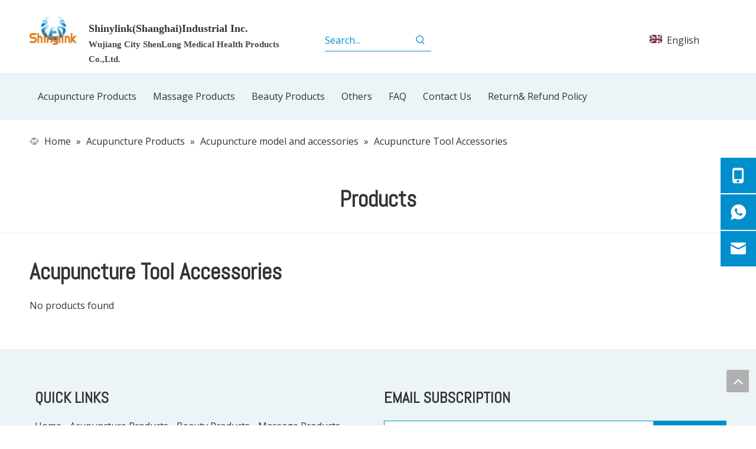

--- FILE ---
content_type: text/html;charset=utf-8
request_url: https://www.shinylink.com/Acupuncture-Tool-Accessories-pl40893347.html
body_size: 45824
content:
<!DOCTYPE html> <html lang="en" prefix="og: http://ogp.me/ns#" style="height: auto;"> <head> <link rel="preconnect" href="https://ijrorwxhqqjplq5m.ldycdn.com"/> <link rel="preconnect" href="https://rirorwxhqqjplq5m.ldycdn.com"/> <link rel="preconnect" href="https://jkrorwxhqqjplq5m.ldycdn.com"/><script>document.write=function(e){documentWrite(document.currentScript,e)};function documentWrite(documenturrentScript,e){var i=document.createElement("span");i.innerHTML=e;var o=i.querySelectorAll("script");if(o.length)o.forEach(function(t){if(t.src&&t.src!=""){var script=document.createElement("script");script.src=t.src;document.body.appendChild(script)}});document.body.appendChild(i)}
window.onloadHack=function(func){if(!!!func||typeof func!=="function")return;if(document.readyState==="complete")func();else if(window.addEventListener)window.addEventListener("load",func,false);else if(window.attachEvent)window.attachEvent("onload",func,false)};</script> <title>Acupuncture Tool Accessories, Acupuncture Tool Accessories Products, Acupuncture Tool Accessories Manufacturers, Acupuncture Tool Accessories Suppliers and Exporters - www.shinylink.com</title> <meta name="keywords" content="Acupuncture Tool Accessories, Acupuncture Tool Accessories Manufacturers, Acupuncture Tool Accessories Suppliers, Acupuncture Tool Accessories Exporters"/> <meta name="description" content="Acupuncture Tool Accessories, find quality Acupuncture Tool Accessories products,Acupuncture Tool Accessories Manufacturers, Acupuncture Tool Accessories Suppliers and Exporters at www.shinylink.com."/> <link data-type="dns-prefetch" data-domain="jkrorwxhqqjplq5m.ldycdn.com" rel="dns-prefetch" href="//jkrorwxhqqjplq5m.ldycdn.com"> <link data-type="dns-prefetch" data-domain="ijrorwxhqqjplq5m.ldycdn.com" rel="dns-prefetch" href="//ijrorwxhqqjplq5m.ldycdn.com"> <link data-type="dns-prefetch" data-domain="rirorwxhqqjplq5m.ldycdn.com" rel="dns-prefetch" href="//rirorwxhqqjplq5m.ldycdn.com"> <link rel="canonical" href="https://www.shinylink.com/Acupuncture-Tool-Accessories-pl40893347.html"/> <meta http-equiv="X-UA-Compatible" content="IE=edge"/> <meta name="renderer" content="webkit"/> <meta http-equiv="Content-Type" content="text/html; charset=utf-8"/> <meta name="viewport" content="width=device-width, initial-scale=1, user-scalable=no"/> <link rel="icon" href="//ijrorwxhqqjplq5m.ldycdn.com/cloud/lmBppKqllpSRokjrnokjjq/bitbug_favicon.ico"> <link rel="preload" type="text/css" as="style" href="//ijrorwxhqqjplq5m.ldycdn.com/concat/ciijKB20bwRyiSoqkorqppkikol/static/assets/widget/mobile_head/style07/style07.css,/static/assets/widget/mobile_head/css/headerStyles.css,/static/assets/widget/style/component/langBar/langBar.css,/static/assets/widget/style/component/follow/widget_setting_iconSize/iconSize24.css,/static/assets/style/bootstrap/cus.bootstrap.grid.system.css,/static/assets/style/fontAwesome/4.7.0/css/font-awesome.css,/static/assets/style/iconfont/iconfont.css,/static/assets/widget/script/plugins/gallery/colorbox/colorbox.css,/static/assets/style/bootstrap/cus.bootstrap.grid.system.split.css,/static/assets/widget/script/plugins/picture/animate.css,/static/assets/widget/style/component/pictureNew/widget_setting_description/picture.description.css,/static/assets/widget/style/component/pictureNew/public/public.css,/static/assets/widget/style/component/graphic/graphic.css,/static/assets/widget/style/component/separator/separator.css" onload="this.onload=null;this.rel='stylesheet'"/> <link rel="preload" type="text/css" as="style" href="//rirorwxhqqjplq5m.ldycdn.com/concat/hoiiKBc8haRyiSoqkorqppkikol/static/assets/widget/style/component/mailCollection/mailCollection.css,/static/assets/widget/script/plugins/tooltipster/css/tooltipster.css,/static/assets/widget/style/component/follow/public/public.css,/static/assets/widget/style/component/onlineService/public/public.css,/static/assets/widget/style/component/onlineService/widget_setting_showStyle/float.css,/static/assets/widget/style/component/onlineService/widget_setting_showStyle/style11.css" onload="this.onload=null;this.rel='stylesheet'"/> <link rel="stylesheet" type="text/css" href="//ijrorwxhqqjplq5m.ldycdn.com/concat/ciijKB20bwRyiSoqkorqppkikol/static/assets/widget/mobile_head/style07/style07.css,/static/assets/widget/mobile_head/css/headerStyles.css,/static/assets/widget/style/component/langBar/langBar.css,/static/assets/widget/style/component/follow/widget_setting_iconSize/iconSize24.css,/static/assets/style/bootstrap/cus.bootstrap.grid.system.css,/static/assets/style/fontAwesome/4.7.0/css/font-awesome.css,/static/assets/style/iconfont/iconfont.css,/static/assets/widget/script/plugins/gallery/colorbox/colorbox.css,/static/assets/style/bootstrap/cus.bootstrap.grid.system.split.css,/static/assets/widget/script/plugins/picture/animate.css,/static/assets/widget/style/component/pictureNew/widget_setting_description/picture.description.css,/static/assets/widget/style/component/pictureNew/public/public.css,/static/assets/widget/style/component/graphic/graphic.css,/static/assets/widget/style/component/separator/separator.css"/> <link rel="stylesheet" type="text/css" href="//rirorwxhqqjplq5m.ldycdn.com/concat/hoiiKBc8haRyiSoqkorqppkikol/static/assets/widget/style/component/mailCollection/mailCollection.css,/static/assets/widget/script/plugins/tooltipster/css/tooltipster.css,/static/assets/widget/style/component/follow/public/public.css,/static/assets/widget/style/component/onlineService/public/public.css,/static/assets/widget/style/component/onlineService/widget_setting_showStyle/float.css,/static/assets/widget/style/component/onlineService/widget_setting_showStyle/style11.css"/> <link rel="preload" type="text/css" as="style" href="//rirorwxhqqjplq5m.ldycdn.com/concat/ckikKBt1z6RsiSoqlpiqprlipjl/static/assets/widget/style/component/prodSearchNew/prodSearchNew.css,/static/assets/widget/style/component/prodsearch/prodsearch.css,/static/assets/widget/style/component/langBar/langBar.css,/static/assets/widget/script/plugins/smartmenu/css/navigation.css,/static/assets/widget/style/component/position/position.css,/static/assets/widget/style/component/prodlistAsync/public/public.css,/static/assets/style/ldFont/iconfont.css,/static/assets/widget/script/plugins/slick/slick.css,/static/assets/widget/script/plugins/slick/slick-theme.css,/static/assets/widget/script/plugins/owlcarousel/owl.carousel.css,/static/assets/widget/script/plugins/owlcarousel/owl.theme.css,/static/assets/widget/style/component/shoppingcartStatus/shoppingcartStatus.css,/static/assets/widget/style/component/prodlistAsync/profixlist.css,/static/assets/widget/style/component/faqList/faqList.css" onload="this.onload=null;this.rel='stylesheet'"/> <link rel="preload" type="text/css" as="style" href="//jkrorwxhqqjplq5m.ldycdn.com/concat/9ninKBvd83RaiSoqlpiqprlipjl/static/assets/widget/style/component/quicknavigation/quicknavigation.css" onload="this.onload=null;this.rel='stylesheet'"/> <link rel="stylesheet" type="text/css" href="//rirorwxhqqjplq5m.ldycdn.com/concat/ckikKBt1z6RsiSoqlpiqprlipjl/static/assets/widget/style/component/prodSearchNew/prodSearchNew.css,/static/assets/widget/style/component/prodsearch/prodsearch.css,/static/assets/widget/style/component/langBar/langBar.css,/static/assets/widget/script/plugins/smartmenu/css/navigation.css,/static/assets/widget/style/component/position/position.css,/static/assets/widget/style/component/prodlistAsync/public/public.css,/static/assets/style/ldFont/iconfont.css,/static/assets/widget/script/plugins/slick/slick.css,/static/assets/widget/script/plugins/slick/slick-theme.css,/static/assets/widget/script/plugins/owlcarousel/owl.carousel.css,/static/assets/widget/script/plugins/owlcarousel/owl.theme.css,/static/assets/widget/style/component/shoppingcartStatus/shoppingcartStatus.css,/static/assets/widget/style/component/prodlistAsync/profixlist.css,/static/assets/widget/style/component/faqList/faqList.css"/> <link rel="stylesheet" type="text/css" href="//jkrorwxhqqjplq5m.ldycdn.com/concat/9ninKBvd83RaiSoqlpiqprlipjl/static/assets/widget/style/component/quicknavigation/quicknavigation.css"/> <style>.siteblocks-container .backstage-blocksEditor-wrap[data-blockseditor-type="phoenix_blocks_text"] *{font-family:inherit;font-size:inherit;line-height:inherit;font-weight:inherit;color:inherit;text-align:inherit}.siteblocks-container .backstage-blocksEditor-wrap[data-blockseditor-type="phoenix_blocks_text"] strong{font-weight:bold}</style> <style>@media(min-width:990px){[data-type="rows"][data-level="rows"]{display:flex}}</style> <style id="speed3DefaultStyle">@supports not(aspect-ratio:1/1){.prodlist-wrap li .prodlist-cell{position:relative;padding-top:100%;width:100%}.prodlist-lists-style-13 .prod_img_a_t13,.prodlist-lists-style-12 .prod_img_a_t12,.prodlist-lists-style-nophoto-11 .prod_img_a_t12{position:unset !important;min-height:unset !important}.prodlist-wrap li .prodlist-picbox img{position:absolute;width:100%;left:0;top:0}}.piclist360 .prodlist-pic4-3 li .prodlist-display{max-width:100%}@media(max-width:600px){.prodlist-fix-num li{width:50% !important}}</style> <template id="appdStylePlace"></template> <link href="//jkrorwxhqqjplq5m.ldycdn.com/theme/qnjqKBlppqRljSlppqRlqSpqqjRllSpjRljSjrrliqipklkojj/style/style.css" type="text/css" rel="preload" as="style" onload="this.onload=null;this.rel='stylesheet'" data-theme="true"/> <link href="//jkrorwxhqqjplq5m.ldycdn.com/theme/qnjqKBlppqRljSlppqRlqSpqqjRllSpjRljSjrrliqipklkojj/style/style.css" type="text/css" rel="stylesheet"/> <style guid='u_150f6866094e45c39b2db55de8571102' emptyRender='true' placeholder='true' type='text/css'></style> <link href="//rirorwxhqqjplq5m.ldycdn.com/site-res/rokoKBlppqRlqSpqqjRlkSlnmlplRliSjpjmijRljSjrinjjijkrrqRniSoqkoiqjrrnrrSRjl.css?1766370881363" rel="preload" as="style" onload="this.onload=null;this.rel='stylesheet'" data-extStyle="true" type="text/css" data-extAttr="20251222103705"/> <link href="//rirorwxhqqjplq5m.ldycdn.com/site-res/rokoKBlppqRlqSpqqjRlkSlnmlplRliSjpjmijRljSjrinjjijkrrqRniSoqkoiqjrrnrrSRjl.css?1766370881363" data-extAttr="20251222103705" type="text/css" rel="stylesheet"/> <template data-js-type='style_respond' data-type='inlineStyle'></template><template data-js-type='style_head' data-type='inlineStyle'><style guid='1f587727-0e9d-4fd0-839b-6727d60425f6' pm_pageStaticHack='' jumpName='head' pm_styles='head' type='text/css'>.sitewidget-langBar-20240715110906 .sitewidget-bd .front-icon-box.icon-style i{font-size:16px;color:#333 !important}.sitewidget-langBar-20240715110906 .sitewidget-bd .style21 #uiUNcnsDfwRt-lang-drop-arrow{color:#333 !important}.sitewidget-langBar-20240715110906 .sitewidget-bd .style21 .lang-menu .lang-item a{color:#333 !important}.sitewidget-langBar-20240715110906 .sitewidget-bd .icon-style-i{font-size:16px;color:#333 !important}.sitewidget-langBar-20240715110906 .sitewidget-bd .lang-bar.style18.lang-style .lang-dropdown .block-iconbaseline-down{color:#333 !important}.sitewidget-langBar-20240715110906 .sitewidget-bd .lang-bar.style18.lang-style .lang-dropdown .lang-selected{color:#333 !important}.sitewidget-langBar-20240715110906 .sitewidget-bd .lang-bar.style18.lang-style .lang-dropdown .lang-menu a{color:#333 !important}.sitewidget-langBar-20240715110906 .sitewidget-bd .lang-bar.style18.lang-style .lang-dropdown .lang-menu{border-color:#333 !important}.sitewidget-langBar-20240715110906 .sitewidget-bd .lang-bar.style21.lang-style .lang-dropdown .lang-menu .menu-close-btn i{background:#333 !important}.sitewidget-langBar-20240715110906 .sitewidget-bd .front-icon-box i{font-size:20px;color:#333 !important}.sitewidget-langBar-20240715110906 .sitewidget-bd .front-icon-box.icon-style i{font-size:20px;color:#333 !important}.sitewidget-langBar-20240715110906 .sitewidget-bd .front-icon-box i:hover{color:#333 !important}.sitewidget-langBar-20240715110906 .lang-bar .lang-dropdown-front-icon{background:unset !important}.sitewidget-prodListAsync-20210417000000 .prodlist-wrap .prodlist-parameter-wrap .prodlist-pro-name{height:auto !important;overflow:hidden;text-overflow:ellipsis;display:box;display:-webkit-box;-webkit-line-clamp:2;-webkit-box-orient:vertical}.sitewidget-prodListAsync-20210417000000 .buy-add-hover .prodlist-pro-buynow-btn:hover,.sitewidget-prodListAsync-20210417000000 .buy-add-hover .prodlist-pro-inquire:hover{background-color:!important;color:!important;border-color:!important}.sitewidget-prodListAsync-20210417000000 .buy-add-hover .prodlist-pro-addcart-btn:hover,.sitewidget-prodListAsync-20210417000000 .buy-add-hover .prodlist-pro-addbasket-btn:hover{background-color:#008ecc !important;color:#fff !important;border-color:#008ecc !important}.sitewidget-prodListAsync-20210417000000 .buy-add-hover .prodlist-pro-addcart-btn:hover *,.sitewidget-prodListAsync-20210417000000 .buy-add-hover .prodlist-pro-addbasket-btn:hover *{color:inherit !important}.sitewidget-prodListAsync-20210417000000 .prodlist-lists-style-9 .prodlist-box-hover .style_line_9{background:#009048 !important}.sitewidget-prodListAsync-20210417000000 .prodlist-lists-style-9 .prodlist-box-hover:hover .prodlist-pro-name{color:#009048 !important}.sitewidget-prodListAsync-20210417000000 .prodlist-lists-style-9>.fix>li:hover{border-color:#009048 !important}.sitewidget-prodListAsync-20210417000000 .prodlist-parameter-wrap .prodlist-parameter-inner{padding:10px 0 5px 0}.sitewidget-prodListAsync-20210417000000 .prodlist-wrap .prodlist-pro-name{height:40px !important;line-height:20px !important}.sitewidget-prodListAsync-20210417000000 .prodlist-box-hover{height:100%;box-sizing:border-box}.sitewidget-prodListAsync-20210417000000 .prodlist-parameter-wrap{position:static}.sitewidget-prodListAsync-20210417000000 .prodlist-parameter-btns-container,.sitewidget-prodListAsync-20210417000000 .prodlist-parameter-wrap .prodlist-btn-wrap .btn-wrap-double,.sitewidget-prodListAsync-20210417000000 .prodlist-parameter-wrap .prodlist-btn-fresh-wrap .btn-wrap-fresh-double,.sitewidget-prodListAsync-20210417000000 .prodlist-parameter-wrap .prodlist-btn-wrap .btn-wrap-single,.sitewidget-prodListAsync-20210417000000 .prodlist-parameter-wrap .prodlist-btn-fresh-wrap .btn-wrap-fresh-single{position:absolute;width:calc(100% - 8px);bottom:10px}@media screen and (min-width:1200px){.sitewidget-prodListAsync-20210417000000 .prodlist-parameter-wrap .prodlist-btn-fresh-wrap,.sitewidget-prodListAsync-20210417000000 .prodlist-parameter-wrap .prodlist-btn-wrap{margin-top:0}}.sitewidget-prodListAsync-20210417000000 .keyword_box .keyword_list a{color:#8a8a8a !important;border-color:#8a8a8a !important}.sitewidget-prodListAsync-20210417000000 .keyword_box .keyword_list a:hover{color:#8a8a8a !important;border-color:#8a8a8a !important}</style></template><template data-js-type='style_respond' data-type='inlineStyle'></template><template data-js-type='style_head' data-type='inlineStyle'></template><script data-ignoreMinify="true">
	function loadInlineStyle(){
		var allInlineStyle = document.querySelectorAll("template[data-type='inlineStyle']");
		var length = document.querySelectorAll("template[data-type='inlineStyle']").length;
		for(var i = 0;i < length;i++){
			var style = allInlineStyle[i].innerHTML;
			allInlineStyle[i].outerHTML = style;
		}
	}
loadInlineStyle();
</script> <link rel='preload' as='style' onload='this.onload=null;this.rel="stylesheet"' href='https://fonts.googleapis.com/css?family=Open+Sans:400|Abel&display=swap' data-type='1' type='text/css' media='all'/> <script type="text/javascript" data-src="//ijrorwxhqqjplq5m.ldycdn.com/static/t-niBmBKqKgwsxzo7r/assets/script/jquery-1.11.0.concat.js"></script> <script type="text/javascript" data-src="//ld-analytics.ldycdn.com/lqioKBpqqjRlrSSRRQRilSmmkrqr/ltm-web.js?v=1766371025000"></script><script type="text/x-delay-ids" data-type="delayIds" data-device="pc" data-xtype="0" data-delayIds='[382090914,382092174,378330884,382090924,378330854,376648824,382090774,382090934,376649474,376649314,376648834,376649344,382091344,376649354,378330774,376649454,376648814,376648914,376648934,376649524,376649124,376649514,376649564,376648924,376648604,377866564,378241544,376649104,376649334,376648884,376649114,394765004,376648894,377007734,376649244,376649154,376649254,394765104,376649284,376648904,376649164]'></script> <script guid='3b5c7916-d5da-4a85-bdaa-a9637704a815' pm_pageStaticHack='true' jumpName='head' pm_scripts='head' type='text/javascript'>try{(function(window,undefined){var phoenixSite=window.phoenixSite||(window.phoenixSite={});phoenixSite.lanEdition="EN_US";var page=phoenixSite.page||(phoenixSite.page={});page.cdnUrl="//rirorwxhqqjplq5m.ldycdn.com";page.siteUrl="https://www.shinylink.com";page.lanEdition=phoenixSite.lanEdition;page._menu_prefix="";page._menu_trans_flag="";page._captcha_domain_prefix="captcha.c";page._pId="rgfKYFOjJEdt";phoenixSite._sViewMode="true";phoenixSite._templateSupport="false";phoenixSite._singlePublish=
"false"})(this)}catch(e){try{console&&console.log&&console.log(e)}catch(e){}};</script> <script id='u_8909e21f535041948263c8e371579b32' guid='u_8909e21f535041948263c8e371579b32' pm_script='init_top' type='text/javascript'>try{(function(window,undefined){var datalazyloadDefaultOptions=window.datalazyloadDefaultOptions||(window.datalazyloadDefaultOptions={});datalazyloadDefaultOptions["version"]="3.0.0";datalazyloadDefaultOptions["isMobileViewer"]="false";datalazyloadDefaultOptions["hasCLSOptimizeAuth"]="false";datalazyloadDefaultOptions["_version"]="3.0.0";datalazyloadDefaultOptions["isPcOptViewer"]="false"})(this);(function(window,undefined){window.__ph_optSet__='{"loadImgType":"0","isOpenFlagUA":true,"v30NewMode":"1","docReqType":"0","docDecrease":"1","docCallback":"1","idsVer":"1"}'})(this)}catch(e){try{console&&
console.log&&console.log(e)}catch(e){}};</script> <script id='u_fc961342a2a94d0bb89e96b1fa16ac11' guid='u_fc961342a2a94d0bb89e96b1fa16ac11' type='text/javascript'>try{var thisUrl=location.host;var referUrl=document.referrer;if(referUrl.indexOf(thisUrl)==-1)localStorage.setItem("landedPage",document.URL)}catch(e){try{console&&console.log&&console.log(e)}catch(e){}};</script> </head> <body class=" frontend-body-canvas "> <div id='backstage-headArea' headFlag='1' class='hideForMobile'><div class="outerContainer" data-mobileBg="true" id="outerContainer_1602327563791" data-type="outerContainer" data-level="rows"><div class="container" data-type="container" data-level="rows" cnttype="backstage-container-mark" data-module-radio="3" data-module-width="1600" data-module-set="true"><style id="outerContainer_1602327563791_moduleStyle">@media(min-width:1200px){#outerContainer_1602327563791 div[data-type="container"]{max-width:1600px;padding-left:40px;padding-right:40px;box-sizing:border-box}}</style><div class="row" data-type="rows" data-level="rows" data-attr-xs="null" data-attr-sm="null"><div class="col-md-12" id="column_1602565582248" data-type="columns" data-level="columns"><div class="row" data-type="rows" data-level="rows"><div class="col-md-1" id="column_1721987579195" data-type="columns" data-level="columns"><div id="location_1721987579196" data-type="locations" data-level="rows"><div class="backstage-stwidgets-settingwrap" id="component_oPpDyhUoLsEj" data-scope="0" data-settingId="oPpDyhUoLsEj" data-relationCommonId="rgfKYFOjJEdt" data-classAttr="sitewidget-placeHolder-20240726180122"> <div class="sitewidget-placeholder sitewidget-placeHolder-20240726180122"> <div class="sitewidget-bd"> <div class="resizee" style="height:16px"></div> </div> </div> <script type="text/x-delay-script" data-id="oPpDyhUoLsEj" data-jsLazyloadType="1" data-alias="placeHolder" data-jsLazyload='true' data-type="component" data-jsDepand='' data-jsThreshold='' data-cssDepand='' data-cssThreshold=''>(function(window,$,undefined){})(window,$);</script></div><div class="backstage-stwidgets-settingwrap" scope="0" settingId="GofscQbESIVt" id="component_GofscQbESIVt" relationCommonId="rgfKYFOjJEdt" classAttr="sitewidget-logo-20200929141423"> <div class="sitewidget-pictureNew sitewidget-logo sitewidget-logo-20200929141423"> <div class="sitewidget-bd"> <div class="picture-resize-wrap " style="position: relative; width: 100%; text-align: left; "> <span class="picture-wrap pic-style-default 666 " data-ee="" id="picture-wrap-GofscQbESIVt" style="display: inline-block; position: relative;max-width: 100%;"> <a class="imgBox mobile-imgBox" style="display: inline-block; position: relative;max-width: 100%;" href="/index.html"> <img class="img-default-bgc" data-src="//ijrorwxhqqjplq5m.ldycdn.com/cloud/loBppKqllpSRoklkjrppjp/2.png" src="//ijrorwxhqqjplq5m.ldycdn.com/cloud/loBppKqllpSRoklkjrppjp/2.png" alt="2" title="logo" phoenixLazyload='true'/> </a> </span> </div> </div> </div> </div> <script type="text/x-delay-script" data-id="GofscQbESIVt" data-jsLazyloadType="1" data-alias="logo" data-jsLazyload='true' data-type="component" data-jsDepand='["//jkrorwxhqqjplq5m.ldycdn.com/static/t-lkBpBKkKlplwsz7r/assets/widget/script/plugins/jquery.lazyload.js","//ijrorwxhqqjplq5m.ldycdn.com/static/t-ilBoBKrKlwrolo7m/assets/widget/script/compsettings/comp.logo.settings.js"]' data-jsThreshold='5' data-cssDepand='' data-cssThreshold='5'>(function(window,$,undefined){try{(function(window,$,undefined){var respSetting={},temp;$(function(){$("#picture-wrap-GofscQbESIVt").on("webkitAnimationEnd webkitTransitionEnd mozAnimationEnd MSAnimationEnd oanimationend animationend",function(){var rmClass="animated bounce zoomIn pulse rotateIn swing fadeIn bounceInDown bounceInLeft bounceInRight bounceInUp fadeInDownBig fadeInLeftBig fadeInRightBig fadeInUpBig zoomInDown zoomInLeft zoomInRight zoomInUp";$(this).removeClass(rmClass)});var version=
$.trim("20200313131553");if(!!!version)version=undefined;if(phoenixSite.phoenixCompSettings&&typeof phoenixSite.phoenixCompSettings.logo!=="undefined"&&phoenixSite.phoenixCompSettings.logo.version==version&&typeof phoenixSite.phoenixCompSettings.logo.logoLoadEffect=="function"){phoenixSite.phoenixCompSettings.logo.logoLoadEffect("GofscQbESIVt",".sitewidget-logo-20200929141423","","",respSetting);if(!!phoenixSite.phoenixCompSettings.logo.version&&phoenixSite.phoenixCompSettings.logo.version!="1.0.0")loadAnimationCss();
return}var resourceUrl="//rirorwxhqqjplq5m.ldycdn.com/static/assets/widget/script/compsettings/comp.logo.settings.js?_\x3d1766370881363";if(phoenixSite&&phoenixSite.page){var cdnUrl=phoenixSite.page.cdnUrl;if(cdnUrl&&cdnUrl!="")resourceUrl=cdnUrl+"/static/assets/widget/script/compsettings/comp.logo.settings.js?_\x3d1766370881363"}var callback=function(){phoenixSite.phoenixCompSettings.logo.logoLoadEffect("GofscQbESIVt",".sitewidget-logo-20200929141423","","",respSetting);if(!!phoenixSite.phoenixCompSettings.logo.version&&
phoenixSite.phoenixCompSettings.logo.version!="1.0.0")loadAnimationCss()};if(phoenixSite.cachedScript)phoenixSite.cachedScript(resourceUrl,callback());else $.getScript(resourceUrl,callback())});function loadAnimationCss(){var link=document.createElement("link");link.rel="stylesheet";link.type="text/css";link.href="//jkrorwxhqqjplq5m.ldycdn.com/static/assets/widget/script/plugins/picture/animate.css?1766370881363";var head=document.getElementsByTagName("head")[0];head.appendChild(link)}try{loadTemplateImg("sitewidget-logo-20200929141423")}catch(e){try{console&&
(console.log&&console.log(e))}catch(e){}}})(window,jQuery)}catch(e){try{console&&console.log&&console.log(e)}catch(e){}}})(window,$);</script> </div></div><div class="col-md-4" id="column_1720684108046" data-type="columns" data-level="columns"><div id="location_1720684108047" data-type="locations" data-level="rows"><div class="backstage-stwidgets-settingwrap" id="component_lApDIrKJUTLE" data-scope="0" data-settingId="lApDIrKJUTLE" data-relationCommonId="rgfKYFOjJEdt" data-classAttr="sitewidget-placeHolder-20240726175742"> <div class="sitewidget-placeholder sitewidget-placeHolder-20240726175742"> <div class="sitewidget-bd"> <div class="resizee" style="height:23px"></div> </div> </div> <script type="text/x-delay-script" data-id="lApDIrKJUTLE" data-jsLazyloadType="1" data-alias="placeHolder" data-jsLazyload='true' data-type="component" data-jsDepand='' data-jsThreshold='' data-cssDepand='' data-cssThreshold=''>(function(window,$,undefined){})(window,$);</script></div><div class="backstage-stwidgets-settingwrap " id="component_rWKDnMpJUcwt" data-scope="0" data-settingId="rWKDnMpJUcwt" data-relationCommonId="rgfKYFOjJEdt" data-classAttr="sitewidget-text-20240726175354"> <div class="sitewidget-text sitewidget-text-20240726175354 sitewidget-olul-liststyle"> <div class=" sitewidget-bd "> <div>Shinylink(Shanghai)Industrial Inc.</div> <link href="https://fonts.googleapis.com/css?family=Times New Roman, Times, serif|Open Sans" rel="stylesheet" type="text/css"/> </div> </div> <script type="text/x-delay-script" data-id="rWKDnMpJUcwt" data-jsLazyloadType="1" data-alias="text" data-jsLazyload='true' data-type="component" data-jsDepand='["//ijrorwxhqqjplq5m.ldycdn.com/static/t-wrBpBKiKyixomp7r/assets/widget/script/compsettings/comp.text.settings.js"]' data-jsThreshold='5' data-cssDepand='' data-cssThreshold='5'>(function(window,$,undefined){})(window,$);</script><template data-type='js_template' data-settingId='rWKDnMpJUcwt'><script id='u_a41152fb535947bab4699368c0ecd3a2' guid='u_a41152fb535947bab4699368c0ecd3a2' type='text/javascript'>try{$(function(){$(".sitewidget-text-20240726175354 .sitewidget-bd a").each(function(){if($(this).attr("href"))if($(this).attr("href").indexOf("#")!=-1){console.log("anchor-link",$(this));$(this).attr("anchor-link","true")}})})}catch(e){try{console&&console.log&&console.log(e)}catch(e){}};</script></template> </div><div class="backstage-stwidgets-settingwrap " id="component_rvUiShAorqRO" data-scope="0" data-settingId="rvUiShAorqRO" data-relationCommonId="rgfKYFOjJEdt" data-classAttr="sitewidget-text-20240726184516"> <div class="sitewidget-text sitewidget-text-20240726184516 sitewidget-olul-liststyle"> <div class=" sitewidget-bd "> <div>Wujiang City ShenLong Medical Health Products Co.,Ltd.</div> <link href="https://fonts.googleapis.com/css?family=Times New Roman, Times, serif|Open Sans" rel="stylesheet" type="text/css"/> </div> </div> <script type="text/x-delay-script" data-id="rvUiShAorqRO" data-jsLazyloadType="1" data-alias="text" data-jsLazyload='true' data-type="component" data-jsDepand='["//rirorwxhqqjplq5m.ldycdn.com/static/t-wrBpBKiKyixomp7r/assets/widget/script/compsettings/comp.text.settings.js"]' data-jsThreshold='5' data-cssDepand='' data-cssThreshold='5'>(function(window,$,undefined){})(window,$);</script><template data-type='js_template' data-settingId='rvUiShAorqRO'><script id='u_22a0191bd82f4dbab44afaa16d9bb2c3' guid='u_22a0191bd82f4dbab44afaa16d9bb2c3' type='text/javascript'>try{$(function(){$(".sitewidget-text-20240726184516 .sitewidget-bd a").each(function(){if($(this).attr("href"))if($(this).attr("href").indexOf("#")!=-1){console.log("anchor-link",$(this));$(this).attr("anchor-link","true")}})})}catch(e){try{console&&console.log&&console.log(e)}catch(e){}};</script></template> </div> </div></div><div class="col-md-2" id="column_1602566198855" data-type="columns" data-level="columns"><div id="location_1602566198856" data-type="locations" data-level="rows"><div class="backstage-stwidgets-settingwrap" id="component_rkAiyCfoKTMZ" data-scope="0" data-settingId="rkAiyCfoKTMZ" data-relationCommonId="rgfKYFOjJEdt" data-classAttr="sitewidget-placeHolder-20240726175744"> <div class="sitewidget-placeholder sitewidget-placeHolder-20240726175744"> <div class="sitewidget-bd"> <div class="resizee" style="height:30px"></div> </div> </div> <script type="text/x-delay-script" data-id="rkAiyCfoKTMZ" data-jsLazyloadType="1" data-alias="placeHolder" data-jsLazyload='true' data-type="component" data-jsDepand='' data-jsThreshold='' data-cssDepand='' data-cssThreshold=''>(function(window,$,undefined){})(window,$);</script></div><div class="backstage-stwidgets-settingwrap" id="component_vrKiwIsYfySE" data-scope="0" data-settingId="vrKiwIsYfySE" data-relationCommonId="rgfKYFOjJEdt" data-classAttr="sitewidget-placeHolder-20240715111130"> <div class="sitewidget-placeholder sitewidget-placeHolder-20240715111130"> <div class="sitewidget-bd"> <div class="resizee" style="height:10px"></div> </div> </div> <script type="text/x-delay-script" data-id="vrKiwIsYfySE" data-jsLazyloadType="1" data-alias="placeHolder" data-jsLazyload='true' data-type="component" data-jsDepand='' data-jsThreshold='' data-cssDepand='' data-cssThreshold=''>(function(window,$,undefined){})(window,$);</script></div><div class="backstage-stwidgets-settingwrap " scope="0" settingId="EmfNRbvOTDPj" id="component_EmfNRbvOTDPj" relationCommonId="rgfKYFOjJEdt" classAttr="sitewidget-prodSearchNew-20201013130432"> <div class="sitewidget-searchNew sitewidget-prodSearchNew sitewidget-prodSearchNew-20201013130432 prodWrap"> <style type="text/css">.sitewidget-searchNew .search-box-wrap input[type="text"],.sitewidget-searchNew .search-box-wrap button{box-sizing:border-box;border:0;display:block;background:0;padding:0;margin:0}.sitewidget-searchNew .insideLeft-search-box .search-box .search-fix-wrap .flex-wrap{display:flex;width:100%}.sitewidget-searchNew .insideLeft-search-box .search-box .search-fix-wrap input[type="text"]{width:100%}.sitewidget-searchNew .insideLeft-search-box .search-box .search-fix-wrap .flex-wrap .input{flex:1}.sitewidget-searchNew .insideLeft-search-box .search-box .search-fix-wrap{position:relative}.sitewidget-searchNew .insideLeft-search-box .search-box .search-fix-wrap .search-svg{position:absolute;top:0;left:0;display:flex;justify-content:center;align-items:center}.prodDiv.margin20{margin-top:20px}.sitewidget-prodSearchNew-20201013130432 .underline-search-box .search-box form{border-bottom:1px solid #008ecc;background-color:transparent}.sitewidget-prodSearchNew-20201013130432 .underline-search-box .search-box .search-fix-wrap .inner-container{position:relative;height:unset;overflow:unset}.sitewidget-prodSearchNew-20201013130432 .underline-search-box .search-box .search-fix-wrap{margin-right:36px}.sitewidget-prodSearchNew-20201013130432 .underline-search-box .search-box .search-fix-wrap input[type="text"]{height:36px;line-height:36px;font-size:16px;color:#333}.sitewidget-prodSearchNew-20201013130432 .underline-search-box .search-box .search-fix-wrap input[type="text"]::-webkit-input-placeholder{color:#008ecc}.sitewidget-prodSearchNew-20201013130432 .underline-search-box .search-box .search-fix-wrap input[type="text"]::-moz-placeholder{color:#008ecc}.sitewidget-prodSearchNew-20201013130432 .underline-search-box .search-box .search-fix-wrap input[type="text"]::-ms-input-placeholder{color:#008ecc}.sitewidget-prodSearchNew-20201013130432 .underline-search-box .search-box .search-fix-wrap button{width:36px;height:36px}.sitewidget-prodSearchNew-20201013130432 .underline-search-box .search-box .search-fix-wrap button .icon-svg{width:18px;height:18px;fill:#008ecc}.sitewidget-prodSearchNew-20201013130432.prodWrap .prodDiv .prodUl li{font-size:16px}.sitewidget-prodSearchNew-20201013130432.prodWrap .prodDiv .prodUl li{color:#333 !important}.sitewidget-prodSearchNew-20201013130432.prodWrap .prodDiv .prodUl li:hover{color:#008ecc !important}.sitewidget-prodSearchNew-20201013130432.prodWrap .prodDiv .prodUl li{text-align:left}@media(min-width:900px){.sitewidget-prodSearchNew-20201013130432 .positionLeft .search-keywords{line-height:36px}.sitewidget-prodSearchNew-20201013130432 .positionRight .search-keywords{line-height:36px}}.sitewidget-prodSearchNew-20201013130432 .positionDrop .search-keywords{border:1px solid #008ecc;border-top:0}.sitewidget-prodSearchNew-20201013130432 .positionDrop q{margin-left:10px}</style> <div class="sitewidget-bd"> <div class="search-box-wrap underline-search-box "> <div class="search-box "> <form action="/phoenix/admin/prod/search" onsubmit="return checkSubmit(this)" method="get" novalidate> <div class="search-fix-wrap 5" style="display: flex;"> <div class="inner-container unshow-flag" style="display: none;"> <span class="inner-text unshow-flag"></span> <span class="">&nbsp;:</span> </div> <input type="text" name="searchValue" value="" placeholder="Search..." autocomplete="off" aria-label="Search..."/> <input type="hidden" name="menuPrefix" value=""/> <input type="hidden" name="searchProdStyle" value=""/> <input type="hidden" name="searchComponentSettingId" value="EmfNRbvOTDPj"/> <button class="search-btn" type="submit" aria-label="Hot Keywords:"> <svg xmlns="http://www.w3.org/2000/svg" xmlns:xlink="http://www.w3.org/1999/xlink" t="1660616305377" class="icon icon-svg shape-search" viewBox="0 0 1024 1024" version="1.1" p-id="26257" width="20" height="20"><defs><style type="text/css">@font-face{font-family:feedback-iconfont;src:url("//at.alicdn.com/t/font_1031158_u69w8yhxdu.woff2?t=1630033759944") format("woff2"),url("//at.alicdn.com/t/font_1031158_u69w8yhxdu.woff?t=1630033759944") format("woff"),url("//at.alicdn.com/t/font_1031158_u69w8yhxdu.ttf?t=1630033759944") format("truetype")}</style></defs><path d="M147.9168 475.5968a291.2768 291.2768 0 1 1 582.5024 0 291.2768 291.2768 0 0 1-582.5024 0z m718.848 412.416l-162.9696-162.8672a362.3424 362.3424 0 0 0 99.4816-249.5488A364.0832 364.0832 0 1 0 439.1936 839.68a361.8304 361.8304 0 0 0 209.5104-66.6624l166.5024 166.5024a36.4544 36.4544 0 0 0 51.5072-51.5072" p-id="26258"/></svg> </button> </div> </form> </div> </div> <script id="prodSearch" type="application/ld+json">
            {
                "@context": "http://schema.org",
                "@type": "WebSite",
                "name" : "www.shinylink.com",
                "url": "https://www.shinylink.com:80",
                "potentialAction": {
                    "@type": "SearchAction",
                    "target": "http://www.shinylink.com/phoenix/admin/prod/search?searchValue={search_term_string!''}",
                    "query-input": "required name=search_term_string"
                }
            }
        </script> <div class="prodDiv "> <input type="hidden" id="prodCheckList" name="prodCheckList" value="name&amp;&amp;keyword&amp;&amp;model&amp;&amp;summary&amp;&amp;desc&amp;&amp;all"> <input type="hidden" id="prodCheckIdList" name="prodCheckIdList" value="name&amp;&amp;keyword&amp;&amp;model&amp;&amp;summary&amp;&amp;desc&amp;&amp;all"> <i class="triangle"></i> <ul class="prodUl unshow-flag" id="prodULs"> <li search="rangeAll" class="prodUlLi fontColorS0 fontColorS1hover unshow-flag" id="rangeAll" style="display: none">All</li> <li search="name" class="prodUlLi fontColorS0 fontColorS1hover unshow-flag" id="name" style="display: none">Product Name</li> <li search="keyword" class="prodUlLi fontColorS0 fontColorS1hover unshow-flag" id="keyword" style="display: none">Product Keyword</li> <li search="model" class="prodUlLi fontColorS0 fontColorS1hover unshow-flag" id="model" style="display: none">Product Model</li> <li search="summary" class="prodUlLi fontColorS0 fontColorS1hover unshow-flag" id="summary" style="display: none">Product Summary</li> <li search="desc" class="prodUlLi fontColorS0 fontColorS1hover unshow-flag" id="desc" style="display: none">Product Description</li> <li search="" class="prodUlLi fontColorS0 fontColorS1hover unshow-flag" id="all" style="display: none">Multi Field Search</li> <input type="hidden" value="0" id="funcProdPrivatePropertiesLi"/> </ul> </div> <div class="prodDivrecomend 2"> <ul class="prodUl"> </ul> </div> <svg xmlns="http://www.w3.org/2000/svg" width="0" height="0" class="hide"> <symbol id="icon-search" viewBox="0 0 1024 1024"> <path class="path1" d="M426.667 42.667q78 0 149.167 30.5t122.5 81.833 81.833 122.5 30.5 149.167q0 67-21.833 128.333t-62.167 111.333l242.333 242q12.333 12.333 12.333 30.333 0 18.333-12.167 30.5t-30.5 12.167q-18 0-30.333-12.333l-242-242.333q-50 40.333-111.333 62.167t-128.333 21.833q-78 0-149.167-30.5t-122.5-81.833-81.833-122.5-30.5-149.167 30.5-149.167 81.833-122.5 122.5-81.833 149.167-30.5zM426.667 128q-60.667 0-116 23.667t-95.333 63.667-63.667 95.333-23.667 116 23.667 116 63.667 95.333 95.333 63.667 116 23.667 116-23.667 95.333-63.667 63.667-95.333 23.667-116-23.667-116-63.667-95.333-95.333-63.667-116-23.667z"></path> </symbol> </svg> </div> </div> <template data-type='js_template' data-settingId='EmfNRbvOTDPj'><script id='u_930dc70368494aefa376ccb3da738a70' guid='u_930dc70368494aefa376ccb3da738a70' type='text/javascript'>try{function isAliyunSignedUrl(u){return/^https?:\/\/.+\?.*(OSSAccessKeyId|Signature|x-oss-security-token)=/i.test(u)}function escapeHTML(html){return html.replace(/&/g,"\x26amp;").replace(/</g,"\x26lt;").replace(/>/g,"\x26gt;").replace(/"/g,"\x26quot;")}function checkSubmit(form){var $input=$(form).find('input[name\x3d"searchValue"]');var v=$input.val();if(!v){alert("Please enterKeywords");return false}if(isAliyunSignedUrl(v)){var imgUrlJson={bucket:$input.attr("data-bucket"),key:$input.attr("data-key")};
$input.val(JSON.stringify(imgUrlJson));return true}$input.val(escapeHTML(v));return true}}catch(e){try{console&&console.log&&console.log(e)}catch(e){}};</script></template> </div> <script type="text/x-delay-script" data-id="EmfNRbvOTDPj" data-jsLazyloadType="1" data-alias="prodSearchNew" data-jsLazyload='true' data-type="component" data-jsDepand='' data-jsThreshold='5' data-cssDepand='' data-cssThreshold='5'>(function(window,$,undefined){try{function setInputPadding(){console.log("diyici");var indent=$(".sitewidget-prodSearchNew-20201013130432 .search-fix-wrap .inner-container").innerWidth();if("underline-search-box"=="slideLeft-search-box")if($(".sitewidget-prodSearchNew-20201013130432 .search-fix-wrap input[name\x3dsearchValue]").hasClass("isselect"))indent=indent-15;else if(!$("#component_EmfNRbvOTDPj .prodWrap .search-fix-wrap input[name\x3dsearchProdStyle]").hasClass("oneSelect"))indent=indent-45;
else indent=indent-15;if("underline-search-box"=="showUnder-search-box")if($(".sitewidget-prodSearchNew-20201013130432 .search-fix-wrap input[name\x3dsearchValue]").hasClass("isselect"))indent=indent-5;else if(!$("#component_EmfNRbvOTDPj .prodWrap .search-fix-wrap input[name\x3dsearchProdStyle]").hasClass("oneSelect"))indent=indent-45;else indent=indent-5;if("underline-search-box"=="slideLeftRight-search-box")if($(".sitewidget-prodSearchNew-20201013130432 .search-fix-wrap input[name\x3dsearchValue]").hasClass("isselect"))indent=
indent-9;else if(!$("#component_EmfNRbvOTDPj .prodWrap .search-fix-wrap input[name\x3dsearchProdStyle]").hasClass("oneSelect"))indent=indent-45;else indent=indent-9;if("underline-search-box"=="insideLeft-search-box"){$(".sitewidget-prodSearchNew-20201013130432 .search-fix-wrap .search-svg").css("left",0+"px");indent=indent;var inderwidth=$(".sitewidget-prodSearchNew-20201013130432 .search-svg").width();$(".sitewidget-prodSearchNew-20201013130432 .inner-container").css("left",inderwidth+"px")}$(".sitewidget-prodSearchNew-20201013130432 .search-fix-wrap input[name\x3dsearchValue]").css("padding-left",
+"px");if($(".arabic-exclusive").length!==0&&"underline-search-box"=="slideLeftRight-search-box")$(".sitewidget-prodSearchNew-20201013130432 .search-fix-wrap input[name\x3dsearchValue]").css({"padding-left":"10px","padding-right":indent+2*36+"px"})}function getUrlParam(name){var reg=new RegExp("(^|\x26)"+name+"\x3d([^\x26]*)(\x26|$)","i");var r=window.location.search.substr(1).match(reg);if(r!=null)return decodeURIComponent(r[2].replace(/\+/g,"%20"));else return null}$(function(){try{function escapeHTML(html){return html.replace(/&/g,
"\x26amp;").replace(/</g,"\x26lt;").replace(/>/g,"\x26gt;").replace(/"/g,"\x26quot;")}var searchValueAfter=getUrlParam("searchValue");var searchProdStyleVal=getUrlParam("searchProdStyle");if(!searchProdStyleVal)searchProdStyleVal="";if(!searchValueAfter){var reg=new RegExp("^/search/([^/]+).html");var r=window.location.pathname.match(reg);if(!!r)searchValueAfter=r[1]}var isChange=false;if(searchValueAfter!=null&&searchProdStyleVal!="picture")$(".sitewidget-prodSearchNew-20201013130432 .search-fix-wrap input[name\x3dsearchValue]").val(escapeHTML(decodeURIComponent(searchValueAfter)));
$(".sitewidget-prodSearchNew-20201013130432 .search-fix-wrap input[name\x3dsearchValue]").on("focus",function(){if(searchValueAfter!=null&&!isChange)$(".sitewidget-prodSearchNew-20201013130432 .search-fix-wrap input[name\x3dsearchValue]").val("")});$(".sitewidget-prodSearchNew-20201013130432 .search-fix-wrap input[name\x3dsearchValue]").on("blur",function(){if(!isChange)if(searchValueAfter!=null&&searchProdStyleVal!="picture")$(".sitewidget-prodSearchNew-20201013130432 .search-fix-wrap input[name\x3dsearchValue]").val(decodeURIComponent(searchValueAfter))});
$(".sitewidget-prodSearchNew-20201013130432 .search-fix-wrap input[name\x3dsearchValue]").on("input",function(){isChange=true});$(".sitewidget-prodSearchNew-20201013130432 .search-fix-wrap input[name\x3dsearchValue]").on("change",function(){isChange=true});$(".sitewidget-prodSearchNew-20201013130432 .search-fix-wrap input[name\x3dsearchValue]").css("text-indent","0!important");if("underline-search-box"=="insideLeft-search-box"){$(".sitewidget-prodSearchNew-20201013130432 .search-fix-wrap input[name\x3dsearchValue]").css("text-indent",
0);var inderwidth=$(".sitewidget-prodSearchNew-20201013130432 .search-svg").width();console.log("inderwidth",inderwidth);$(".sitewidget-prodSearchNew-20201013130432 .search-fix-wrap input[name\x3dsearchValue]").css("padding-left",0+"px");$(".sitewidget-prodSearchNew-20201013130432 .search-fix-wrap input[name\x3dsearchValue]").css("margin-left",inderwidth+"px");$(".sitewidget-prodSearchNew-20201013130432 .search-svg").css("left","0px");$(".sitewidget-prodSearchNew-20201013130432 .insideLeft-search-box .search-box .search-fix-wrap .flex-wrap .search-btn-pic").unbind("click").bind("click",
function(){var _this=$(this);var fileInput=$('\x3cinput type\x3d"file" accept\x3d"image/*" style\x3d"display:none;"\x3e');fileInput.on("change",function(e){var inderwidth=$(".sitewidget-prodSearchNew-20201013130432 .search-svg").width();$(".sitewidget-prodSearchNew-20201013130432 .search-fix-wrap input[name\x3dsearchValue]").css("padding-left",0+"px");$(".sitewidget-prodSearchNew-20201013130432 .search-fix-wrap input[name\x3dsearchValue]").css("margin-left",inderwidth+"px");$(".sitewidget-prodSearchNew-20201013130432 .search-svg").css("left",
"0px");$(".sitewidget-prodSearchNew-20201013130432 .inner-container").hide();var file=e.target.files[0];if(file&&file.type.startsWith("image/")){if(file.size>10*1024*1024){alert("The image size must not exceed 10MB");return}console.log("insideLeft-search-box:file",file);uploadImageWithJQuery(file)}else alert("Please select a valid image file");fileInput.remove()});fileInput.click()})}function uploadImageWithJQuery(file){const formData=new FormData;formData.append("filedata",file);$.ajax({url:"/phoenix/admin/picture/upload",
type:"POST",data:formData,processData:false,contentType:false,success:function(response){const data=JSON.parse(response);if(data.success){console.log("\u4e0a\u4f20\u6210\u529f:",data);$(".sitewidget-prodSearchNew-20201013130432 .insideLeft-search-box .search-box .search-fix-wrap .flex-wrap .search-btn-pic").css("pointer-events","none");$(".sitewidget-prodSearchNew-20201013130432 form").append('\x3cinput type\x3d"hidden" name\x3d"pid" placeholder\x3d"'+data.pid+'"\x3e','\x3cinput type\x3d"hidden" name\x3d"pname" placeholder\x3d"'+
data.pname+'"\x3e');$(".sitewidget-prodSearchNew-20201013130432 input[name\x3dsearchValue]").css("color","transparent");$(".sitewidget-prodSearchNew-20201013130432 input[name\x3dsearchValue]").val(data.purl);if(data.photoJson){$(".sitewidget-prodSearchNew-20201013130432 input[name\x3dsearchValue]").attr("data-bucket",data.photoJson.bucket);$(".sitewidget-prodSearchNew-20201013130432 input[name\x3dsearchValue]").attr("data-key",data.photoJson.key)}$(".sitewidget-prodSearchNew-20201013130432 input[name\x3dsearchProdStyle]").val("picture");
$(".sitewidget-prodSearchNew-20201013130432 form").submit()}else alert(data.message)},error:function(xhr,status,error){console.error("\u8bf7\u6c42\u5931\u8d25:",error)}})}var prodNows=$(".sitewidget-prodSearchNew-20201013130432 .prodDiv input[name\x3dprodCheckList]").val();var prodNow=prodNows.split("\x26\x26");var prodIdss=$(".sitewidget-prodSearchNew-20201013130432 .prodDiv input[name\x3dprodCheckIdList]").val();var prodIds=prodIdss.split("\x26\x26");if($("#funcProdPrivatePropertiesLi").val()==
"1")var prodPool=["all","desc","summary","model","keyword","name","prodPropSet","none"];else var prodPool=["all","desc","summary","model","keyword","name","none"];var prod=[];var prodId=[];for(var i=0;i<prodNow.length;i++){if(prodPool.indexOf(prodNow[i])==-1)prod.push(prodNow[i]);if(prodPool.indexOf(prodNow[i])==-1)prodId.push(prodIds[i])}var prodHtml="";for(var i=0;i<prod.length;i++)prodHtml+="\x3cli search\x3d'"+prodId[i]+"' class\x3d'prodUlLi fontColorS0 fontColorS1hover' id\x3d'"+prodId[i]+"'\x3e"+
prod[i]+"\x3c/li\x3e";$(".sitewidget-prodSearchNew-20201013130432 .prodDiv .prodUl").append(prodHtml)}catch(error){console.log(error)}});$(function(){var url=window.location.href;try{function escapeHTML(html){return html.replace(/&/g,"\x26amp;").replace(/</g,"\x26lt;").replace(/>/g,"\x26gt;").replace(/"/g,"\x26quot;").replace(/'/g,"\x26#039;")}var urlAll=window.location.search.substring(1);var urls=urlAll.split("\x26");if(urls&&urls.length==2){var searchValues=urls[0].split("\x3d");var searchValueKey=
searchValues[0];var searchValue=searchValues[1];var searchProds=urls[1].split("\x3d");var searchProdStyleKey=searchProds[0];var searchProdStyle=searchProds[1];searchValue=searchValue.replace(/\+/g," ");searchValue=decodeURIComponent(searchValue);searchProdStyle=searchProdStyle.replace(/\+/g," ");searchProdStyle=decodeURIComponent(searchProdStyle);if(searchValueKey=="searchValue"&&searchProdStyleKey=="searchProdStyle"&&searchProdStyle!="picture"){$(".sitewidget-prodSearchNew-20201013130432 .search-fix-wrap input[name\x3dsearchValue]").val(escapeHTML(searchValue));
$(".sitewidget-prodSearchNew-20201013130432 .search-fix-wrap input[name\x3dsearchProdStyle]").val(searchProdStyle)}}}catch(e){}var target="http://"+window.location.host+"/phoenix/admin/prod/search?searchValue\x3d{search_term_string}";var prodCheckStr="name\x26\x26keyword\x26\x26model\x26\x26summary\x26\x26desc\x26\x26all".split("\x26\x26");if(prodCheckStr&&prodCheckStr.length&&prodCheckStr.length>=2){$(".sitewidget-prodSearchNew-20201013130432 .prodDiv .prodUl #rangeAll").show();var rangeAll=$(".sitewidget-prodSearchNew-20201013130432 .prodDiv .prodUl #rangeAll");
$(".sitewidget-prodSearchNew-20201013130432 .inner-container").hide();$("#component_EmfNRbvOTDPj .prodWrap .search-fix-wrap input[name\x3dsearchProdStyle]").val(rangeAll.attr("search"))}if(prodCheckStr&&prodCheckStr.length==1){var text="";$(".sitewidget-prodSearchNew-20201013130432 .prodDiv li").each(function(index,ele){if($(ele).attr("id")==prodCheckStr[0])text=$(ele).text()});$(".sitewidget-prodSearchNew-20201013130432 .prodDiv").parent().find(".inner-container .inner-text").text(text);$(".sitewidget-prodSearchNew-20201013130432 .prodDiv").parent().find(".inner-container .fa-angle-down").remove();
$(".sitewidget-prodSearchNew-20201013130432 .prodDiv").remove();$("#component_EmfNRbvOTDPj .prodWrap .search-fix-wrap input[name\x3dsearchProdStyle]").val(prodCheckStr[0]);if("underline-search-box"!="slideLeftRight-search-box")$(".sitewidget-prodSearchNew-20201013130432 .inner-container").css("display","flex");$("#component_EmfNRbvOTDPj .prodWrap .search-fix-wrap input[name\x3dsearchProdStyle]").addClass("oneSelect");setInputPadding()}for(var i=0;i<prodCheckStr.length;i++)$(".sitewidget-prodSearchNew-20201013130432 .prodDiv .prodUl #"+
$.trim(prodCheckStr[i])+" ").show();$('.sitewidget-prodSearchNew-20201013130432 button.search-btn[type\x3d"submit"]').bind("click",function(){if(window.fbq&&!window.fbAccessToken)window.fbq("track","Search");if(window.ttq)window.ttq.track("Search")});$(".sitewidget-prodSearchNew-20201013130432 .sitewidget-bd").focusin(function(){$(this).addClass("focus");var $templateDiv=$(".sitewidget-prodSearchNew-20201013130432"),$prodDiv=$(".sitewidget-prodSearchNew-20201013130432 .prodDiv"),$body=$("body");var prodDivHeight=
$prodDiv.height(),bodyHeight=$body.height(),templateDivHeight=$templateDiv.height(),templateDivTop=$templateDiv.offset().top,allheight=prodDivHeight+40+templateDivHeight+templateDivTop;if(bodyHeight<allheight&&bodyHeight>prodDivHeight+40+templateDivHeight){$templateDiv.find(".prodDiv").css({top:"unset",bottom:20+templateDivHeight+"px"});$prodDiv.find("i").css({top:"unset",bottom:"-10px",transform:"rotate(180deg)"})}else{$templateDiv.find(".prodDiv").attr("style","display:none");$prodDiv.find("i").attr("style",
"")}if($templateDiv.find(".prodDivpositionLeft").length>0){$form=$(".sitewidget-prodSearchNew-20201013130432 .search-box form");var prodDivWidth=$prodDiv.width(),formWidth=$form.width();$templateDiv.find(".prodDiv").css({right:formWidth-prodDivWidth-32+"px"})}});$(".sitewidget-prodSearchNew-20201013130432 .sitewidget-bd").focusout(function(){$(this).removeClass("focus")})})}catch(e){try{console&&console.log&&console.log(e)}catch(e){}}try{$(function(){$(".sitewidget-prodSearchNew-20201013130432 .inner-container").click(function(){var $templateDiv=
$(".sitewidget-prodSearchNew-20201013130432"),$prodDiv=$(".sitewidget-prodSearchNew-20201013130432 .prodDiv"),$body=$("body");var prodDivHeight=$prodDiv.height(),bodyHeight=$body.height(),templateDivHeight=$templateDiv.height(),templateDivTop=$templateDiv.offset().top,allheight=prodDivHeight+40+templateDivHeight+templateDivTop;if(bodyHeight<allheight&&bodyHeight>prodDivHeight+40+templateDivHeight){$templateDiv.find(".prodDiv").css({top:"unset",bottom:20+templateDivHeight+"px"});$prodDiv.find("i").css({top:"unset",
bottom:"-10px",transform:"rotate(180deg)"})}else{$templateDiv.find(".prodDiv").attr("style","display:none");$prodDiv.find("i").attr("style","")}if($templateDiv.find(".prodDivpositionLeft").length>0){$form=$(".sitewidget-prodSearchNew-20201013130432 .search-box form");var prodDivWidth=$prodDiv.width(),formWidth=$form.width();$templateDiv.find(".prodDiv").css({right:formWidth-prodDivWidth-32+"px"})}$(this).parents(".search-box-wrap").siblings(".prodDiv").show()});$(".sitewidget-prodSearchNew-20201013130432 .prodDiv .prodUl li").mousedown(function(){$(".sitewidget-prodSearchNew-20201013130432 .inner-container").show();
$(".sitewidget-prodSearchNew-20201013130432 .search-fix-wrap input[name\x3dsearchValue]").attr("prodDivShow","1");$(".sitewidget-prodSearchNew-20201013130432 .prodDiv").parent().find(".inner-container .inner-text").text($(this).text());$(".sitewidget-prodSearchNew-20201013130432 .prodDiv").hide(100);var searchStyle=$(this).attr("search");$(".sitewidget-prodSearchNew-20201013130432 .prodDiv").parent().find("input[name\x3dsearchProdStyle]").val(searchStyle);$(".sitewidget-prodSearchNew-20201013130432 .search-fix-wrap input[name\x3dsearchValue]").addClass("isselect");
setInputPadding()});$(".sitewidget-prodSearchNew-20201013130432 .search-fix-wrap input[name\x3dsearchValue]").focus(function(){if($(this).val()===""){var prodSearch=$(".sitewidget-prodSearchNew-20201013130432 .prodDiv input[name\x3dprodCheckList]").val();if(prodSearch=="none")$(this).parents(".search-box-wrap").siblings(".prodDiv").hide(100);else;$(this).parents(".search-box-wrap").siblings(".prodDivrecomend").hide(100)}else $(this).parents(".search-box-wrap").siblings(".prodDiv").hide(100);var prodCheckStr=
"name\x26\x26keyword\x26\x26model\x26\x26summary\x26\x26desc\x26\x26all".split("\x26\x26");if(prodCheckStr&&prodCheckStr.length&&prodCheckStr.length>=2)if($(this).attr("prodDivShow")!="1")$(".sitewidget-prodSearchNew-20201013130432 .prodDiv").show();if("underline-search-box"=="showUnder-search-box")$(".sitewidget-prodSearchNew-20201013130432 .prodDiv").addClass("margin20")});var oldTime=0;var newTime=0;$("#component_EmfNRbvOTDPj .prodWrap .search-fix-wrap input[name\x3dsearchValue]").bind("input propertychange",
function(){_this=$(this);if(_this.val()==="")_this.parents(".search-box-wrap").siblings(".prodDivrecomend").hide();else{_this.parents(".search-box-wrap").siblings(".prodDiv").hide(100);oldTime=newTime;newTime=(new Date).getTime();var theTime=newTime;setTimeout(function(){if(_this.val()!=="")if(newTime-oldTime>300||theTime==newTime){var sty=$("#component_EmfNRbvOTDPj .prodWrap .search-fix-wrap input[name\x3dsearchProdStyle]").val();var menuPrefix=$("#component_EmfNRbvOTDPj .prodWrap .search-fix-wrap input[name\x3dmenuPrefix]").val();
$.ajax({url:menuPrefix+"/phoenix/admin/prod/search/recommend",type:"get",dataType:"json",data:{searchValue:_this.val(),searchProdStyle:sty,searchComponentSettingId:"EmfNRbvOTDPj"},success:function(xhr){$(".prodDivrecomend .prodUl").html(" ");_this.parents(".search-box-wrap").siblings(".prodDivrecomend").show();var centerBody=$(window).width()/2;var inpLeft=_this.offset().left;if(inpLeft>centerBody)_this.parents(".search-box-wrap").siblings(".prodDivrecomend").css({"right":"0","left":"initial","overflow-y":"auto"});
var prodHtml="";function escapeHtml(value){if(typeof value!=="string")return value;return value.replace(/[&<>`"'\/]/g,function(result){return{"\x26":"\x26amp;","\x3c":"\x26lt;","\x3e":"\x26gt;","`":"\x26#x60;",'"':"\x26quot;","'":"\x26#x27;","/":"\x26#x2f;"}[result]})}if(xhr.msg!=null&&xhr.msg!="")prodHtml=escapeHtml(xhr.msg);else for(var i=0;i<xhr.length;i++)prodHtml+="\x3cli\x3e\x3ca href\x3d'"+xhr[i].prodUrl+"?searchValue\x3d"+encodeURIComponent(xhr[i].prodName.replace(/\+/g,"%20"))+"'\x3e\x3cimg src\x3d'"+
xhr[i].photoUrl240+"'/\x3e\x3cspan\x3e"+xhr[i].prodName+"\x3c/span\x3e\x3c/a\x3e\x3c/li\x3e";$(".prodDivrecomend .prodUl").html(prodHtml);$(document).click(function(e){if(!_this.parents(".search-box-wrap").siblings(".prodDivrecomend")[0].contains(e.target))_this.parents(".search-box-wrap").siblings(".prodDivrecomend").hide()})}})}else;},300)}});$("#component_EmfNRbvOTDPj .prodWrap .search-fix-wrap input[name\x3dsearchValue]").blur(function(){$(this).parents(".search-box-wrap").siblings(".prodDiv").hide(100)});
$(".sitewidget-prodSearchNew-20201013130432 .search-fix-wrap input[name\x3dsearchValue]").keydown(function(event){var value=$(".sitewidget-prodSearchNew-20201013130432  .search-fix-wrap input[name\x3dsearchValue]").val();var search=$(".sitewidget-prodSearchNew-20201013130432  .search-fix-wrap input[name\x3dsearchProdStyle]").val();var flag=$(".sitewidget-prodSearchNew-20201013130432 .prodDiv .prodUl li[search\x3d"+search+"]").html()+"\uff1a";if(event.keyCode!="8")return;if(value==flag){$(".sitewidget-prodSearchNew-20201013130432  .search-fix-wrap input[name\x3dsearchValue]").val("");
$(".sitewidget-prodSearchNew-20201013130432  .search-fix-wrap input[name\x3dsearchProdStyle]").val("")}});var targetSearchStyles=["insideLeft-search-box","outline-search-box","outline-left-search-box","colorbtn-search-box","underline-search-box","slideLeft-search-box","showUnder-search-box","slideLeftRight-search-box"];var currentSearchStyle="underline-search-box";if(targetSearchStyles.includes(currentSearchStyle))try{var searchProdStyleVal=getUrlParam("searchProdStyle");if(searchProdStyleVal!=null&&
searchProdStyleVal!="picture"){if(searchProdStyleVal!=""){var searchProdStyleText=$(".sitewidget-prodSearchNew-20201013130432 .prodDiv .prodUl").find("#"+searchProdStyleVal).text();if(searchProdStyleText){$(".sitewidget-prodSearchNew-20201013130432 .inner-container").css("display","flex");$(".sitewidget-prodSearchNew-20201013130432 .inner-container .inner-text").text(searchProdStyleText)}}else{var searchProdStyleText=$(".sitewidget-prodSearchNew-20201013130432 .prodDiv .prodUl").find("#all").text();
if(searchProdStyleText){$(".sitewidget-prodSearchNew-20201013130432 .inner-container").css("display","flex");$(".sitewidget-prodSearchNew-20201013130432 .inner-container .inner-text").text(searchProdStyleText)}}$(".sitewidget-prodSearchNew-20201013130432 [name\x3d'searchProdStyle']").val(searchProdStyleVal);if(currentSearchStyle=="slideLeft-search-box"||currentSearchStyle=="slideLeftRight-search-box")$(".sitewidget-prodSearchNew-20201013130432 [name\x3d'searchValue']").addClass("isselect")}else $(".sitewidget-prodSearchNew-20201013130432 .inner-container").hide()}catch(e){}})}catch(e){try{console&&
console.log&&console.log(e)}catch(e){}}})(window,$);</script> </div></div><div class="col-md-3" id="column_1605245125174" data-type="columns" data-level="columns"><div id="location_1605245125175" data-type="locations" data-level="rows"><div class="backstage-stwidgets-settingwrap" id="component_umUidhfoKzYE" data-scope="0" data-settingId="umUidhfoKzYE" data-relationCommonId="rgfKYFOjJEdt" data-classAttr="sitewidget-placeHolder-20240726175750"> <div class="sitewidget-placeholder sitewidget-placeHolder-20240726175750"> <div class="sitewidget-bd"> <div class="resizee" style="height:30px"></div> </div> </div> <script type="text/x-delay-script" data-id="umUidhfoKzYE" data-jsLazyloadType="1" data-alias="placeHolder" data-jsLazyload='true' data-type="component" data-jsDepand='' data-jsThreshold='' data-cssDepand='' data-cssThreshold=''>(function(window,$,undefined){})(window,$);</script></div><template style='visibility: hidden;' data-type='js_template' data-lazyload-template='true' data-lazyload-type='dynamic' data-lazyload-alias='userLoginStatus' data-settingId='CzfNmGvOJiLt' data-lazyload-uuid='userLoginStatus_CzfNmGvOJiLt' data-uuid='uuid_a9b80403248945e78afaf543d35827d9'><script id=u_88448f4bc04045fe834d2fa0497fb788 data-type='dynamicJs'>;(function(window, $, undefined) { var dynamicElementId = 'u_88448f4bc04045fe834d2fa0497fb788'; var settingId = 'CzfNmGvOJiLt'; var relationCommonId = 'rgfKYFOjJEdt'; var componentAlias = '68775933553757313832553653422f59724b31442f746c3045336f786576346e'; var staticUpdateVersion = 'ipBjVKrWWVik'; var _version_ = '3.0.0'; var _isPcOptViewer_ = 'true'; if (!!!dynamicElementId || !!!settingId || !!!relationCommonId || !!!componentAlias) { return; } var nomalViewAjaxMode = 'false'; var terminal = '0'; var ajaxUrl = '/phoenix/admin/component/dynamic/' + settingId + '/' + relationCommonId + '/' + componentAlias; var ajaxOption = { url: ajaxUrl, type: 'post', cache: false, dataType: 'html' }; var postData = ajaxOption['data'] || {}; $.extend(postData, {"terminal":terminal}); $.extend(postData, {"staticUpdateVersion" : staticUpdateVersion}); $.extend(postData, {'__lj__' : (typeof $LAB != 'undefined' && !!$LAB)}); $.extend(postData, {'__ls__' : (typeof window.LABHelper != 'undefined' && typeof window.LABHelper.loadCss != 'undefined' && !!window.LABHelper.loadCss)}); $.extend(postData, {"__ver__" : _version_}); $.extend(postData, {"nomalViewAjaxMode" : nomalViewAjaxMode}); $.extend(postData, {"_isPcOptViewer_" : _isPcOptViewer_}); var isSinglePublishMode = false; if (typeof window.phoenixSite != 'undefined' && typeof window.phoenixSite._sViewMode != 'undefined' && window.phoenixSite._sViewMode == 'true' && typeof window.phoenixSite._singlePublish != 'undefined') { isSinglePublishMode = window.phoenixSite._singlePublish; } $.extend(postData, {"singlePublishMode" : isSinglePublishMode}); ajaxOption['data'] = postData; $.ajax(ajaxOption).fail(function(jqXHR, textStatus, errorThrown) { $('#' + dynamicElementId).remove(); }).done(function(response, textStatus, jqXHR) { if (!!!response) { $('#' + dynamicElementId).remove(); return; } if(response.indexOf('frontend-body-canvas') != -1){ location.reload(); return; } var result = $(response), jsDepand = "", cssDepand = ""; var hackTextarea = result.find('textarea[data-id=' + settingId + ']'); if (!!hackTextarea.length) { jsDepand = hackTextarea.attr('data-jsDepand'); cssDepand = hackTextarea.attr('data-cssDepand'); try { cssDepand = $.trim(cssDepand); cssDepand = $.parseJSON(cssDepand); } catch (e) { cssDepand = ""; } try { jsDepand = $.trim(jsDepand); jsDepand = $.parseJSON(jsDepand); } catch (e) { jsDepand = ""; } } $.each(cssDepand, function(i,v){ var options = {}; var supportPreload = (typeof preloadCSS != 'undefined' && typeof preloadCSS.relpreload != 'undefined' && preloadCSS.relpreload.supportPreload); options.preload = supportPreload; options.url = v; options.callback = function(){ }; LABHelper.loadCss(options); }); $LAB.setOptions({AlwaysPreserveOrder:true}).script(jsDepand).wait(function(){ $('#' + dynamicElementId).replaceWith(response); $('div[data-id=' + settingId + ']').remove(); }) }).always(function(response, textStatus, jqXHR) { }); })(window, jQuery);</script></template> </div></div><div class="col-md-2" id="column_1721012949151" data-type="columns" data-level="columns"><div id="location_1721012949152" data-type="locations" data-level="rows"><div class="backstage-stwidgets-settingwrap" id="component_wbpsHniNKIaZ" data-scope="0" data-settingId="wbpsHniNKIaZ" data-relationCommonId="rgfKYFOjJEdt" data-classAttr="sitewidget-placeHolder-20240715111036"> <div class="sitewidget-placeholder sitewidget-placeHolder-20240715111036"> <div class="sitewidget-bd"> <div class="resizee" style="height:41px"></div> </div> </div> <script type="text/x-delay-script" data-id="wbpsHniNKIaZ" data-jsLazyloadType="1" data-alias="placeHolder" data-jsLazyload='true' data-type="component" data-jsDepand='' data-jsThreshold='' data-cssDepand='' data-cssThreshold=''>(function(window,$,undefined){})(window,$);</script></div><div class="backstage-stwidgets-settingwrap" scope="0" settingId="uiUNcnsDfwRt" id="component_uiUNcnsDfwRt" relationCommonId="rgfKYFOjJEdt" classAttr="sitewidget-langBar-20240715110906"> <div class="sitewidget-langBar sitewidget-langBar-20240715110906"> <div class="sitewidget-bd"> <div class="lang-bar lang-bar-left "> <span class="lang-cont" data-lanCode="0" data-default="0"> <a href='https://www.shinylink.com' target="_blank" class="lang-a " target="_blank"> <div class="lang-sprites-slide sprites sprites-0"></div> <span class="langBar-lang-text">English</span> </a> </span> </div> </div> </div> <template data-type='js_template' data-settingId='uiUNcnsDfwRt'><script id='u_d94d1a97f2d542da95c7fb629e561e35' guid='u_d94d1a97f2d542da95c7fb629e561e35' type='text/javascript'>try{function sortableli(el,data,value){var newArr=[];if(value=="0"||value=="1"||value=="2"||value=="3"||value=="4"||value=="5"||value=="6"||value=="7"||value=="8"||value=="12"||value=="14"){for(var i=0;i<data.length;i++)el.find(".lang-cont").each(function(){if(data[i].isDefault=="0"){if($(this).attr("data-default")=="0")if($(this).attr("data-lancode")==data[i].islanCode){var cloneSpan=$(this).clone(true);newArr.push(cloneSpan)}}else if($(this).attr("data-default")=="1")if($(this).attr("data-lancode")==
data[i].islanCode){var cloneSpan=$(this).clone(true);newArr.push(cloneSpan)}});if(value=="0"||value=="6"||value=="3")var langDivMid=' \x3cspan class\x3d"lang-div-mid"\x3e|\x3c/span\x3e ';else if(value=="1"||value=="4"||value=="7"||value=="14")var langDivMid=' \x3cspan class\x3d"lang-div-mid"\x3e\x3c/span\x3e ';else if(value=="2"||value=="12"||value=="5"||value=="8")var langDivMid=' \x3cspan class\x3d"lang-div-mid"\x3e/\x3c/span\x3e ';else var langDivMid=' \x3cspan class\x3d"lang-div-mid"\x3e|\x3c/span\x3e ';
if(newArr.length>=0){el.find("span").remove();for(var i=0;i<newArr.length;i++){el.append(newArr[i]);if(i==newArr.length-1);else el.append(langDivMid)}}}else{for(var i=0;i<data.length;i++)el.find(".lang-item").each(function(){if(data[i].isDefault=="0"){if($(this).attr("data-default")=="0")if($(this).attr("data-lancode")==data[i].islanCode){var cloneSpan=$(this).clone(true);newArr.push(cloneSpan)}}else if($(this).attr("data-default")=="1")if($(this).attr("data-lancode")==data[i].islanCode){var cloneSpan=
$(this).clone(true);newArr.push(cloneSpan)}});if(newArr.length>=0){el.find(".lang-item").remove();for(var i=0;i<newArr.length;i++)if(value=="13")el.find(".langBar-easystyle-sub").append(newArr[i]);else el.find(".lang-menu").append(newArr[i])}}}$(function(){var dom=$(".sitewidget-langBar-20240715110906 .sitewidget-bd .lang-bar");var sortArr=[{"id":0,"islanCode":"0","isDefault":"0"}];if(sortArr!=""&&sortArr!=undefined)sortableli(dom,sortArr,6)})}catch(e){try{console&&console.log&&console.log(e)}catch(e){}};</script></template> <script type="text/x-delay-script" data-id="uiUNcnsDfwRt" data-jsLazyloadType="1" data-alias="langBar" data-jsLazyload='true' data-type="component" data-jsDepand='' data-jsThreshold='5' data-cssDepand='' data-cssThreshold='5'>(function(window,$,undefined){})(window,$);</script></div> </div></div></div></div></div></div></div><div class="outerContainer" data-mobileBg="true" id="outerContainer_1601360063462" data-type="outerContainer" data-level="rows"><div class="container" data-type="container" data-level="rows" cnttype="backstage-container-mark"><div class="row" data-type="rows" data-level="rows" data-attr-xs="null" data-attr-sm="null"><div class="col-md-10" id="column_1601360177311" data-type="columns" data-level="columns"><div id="location_1601360177312" data-type="locations" data-level="rows"><div class="backstage-stwidgets-settingwrap" scope="0" settingId="HJpswlGZInCt" id="component_HJpswlGZInCt" relationCommonId="rgfKYFOjJEdt" classAttr="sitewidget-navigation_style-20200929141616"> <div class="sitewidget-navigation_style sitewidget-navnew fix sitewidget-navigation_style-20200929141616 navnew-way-slide navnew-slideRight"> <a href="javascript:;" class="navnew-thumb-switch navnew-thumb-way-slide navnew-thumb-slideRight" style="background-color:transparent"> <span class="nav-thumb-ham first" style="background-color:#333333"></span> <span class="nav-thumb-ham second" style="background-color:#333333"></span> <span class="nav-thumb-ham third" style="background-color:#333333"></span> </a> <style>@media(min-width:1220px){.sitewidget-navnew.sitewidget-navigation_style-20200929141616 .smsmart{max-width:unset}}@media(max-width:1219px) and (min-width:990px){.sitewidget-navnew.sitewidget-navigation_style-20200929141616 .smsmart{max-width:unset}}@media(min-width:1200px) and (max-width:1365px){.sitewidget-navnew.sitewidget-navigation_style-20200929141616 .smsmart{max-width:unset}}</style> <style>@media(min-width:990px){.navnew-substyle4 .nav-sub-list .nav-sub-item .nav-sub-item-hd span{font-size:inherit;font-weight:inherit;line-height:inherit;cursor:pointer}.navnew-substyle4 .nav-sub-list .nav-sub-item .nav-sub-item-hd span:hover,.navnew-substyle4 .nav-sub-list .nav-sub-item .nav-sub-item-bd .nav-sub-item-bd-item .nav-sub-item-bd-info:hover{color:inherit}.navnew-substyle4 .nav-sub-list .nav-sub-item .nav-sub-item-bd .nav-sub-item-bd-item .nav-sub-item-bd-info{font-size:inherit;color:inherit;font-weight:inherit;text-align:inherit}}</style> <ul class="navnew smsmart navnew-way-slide navnew-slideRight navnew-wide-substyle-new0 "> <li id="parent_0" class="navnew-item navLv1 " data-visible="1"> <a id="nav_31776344" target="_self" rel="" class="navnew-link" data-currentIndex="" href="/Acupuncture-Products-pl40750547.html"><i class="icon "></i><span class="text-width">Acupuncture Products</span> </a> <span class="navnew-separator"></span> <ul class="navnew-sub1 " data-visible="1"> <li class="navnew-sub1-item navLv2" data-visible="1"> <a id="nav_31846694" target="_self" rel="" class="navnew-sub1-link" data-currentIndex="" href="/Acupuncture-model-and-accessories-pl43108447.html"> <i class="icon undefined"></i>Acupuncture Model</a> </li> <li class="navnew-sub1-item navLv2" data-visible="1"> <a id="nav_31846704" target="_self" rel="" class="navnew-sub1-link" data-currentIndex="" href="/Acupuncture-Needle-pl44108447.html"> <i class="icon undefined"></i>Acupuncture Needle</a> <ul class="navnew-sub2"> <li class=" navnew-sub2-item navLv3" data-visible="1"> <a class="navnew-sub2-link" id="nav_32011274" target="_self" rel="" data-currentIndex='' href="/Copper-handle-needle-pl45943347.html"><i class="icon "> </i>Copper handle needle</a> </li> <li class=" navnew-sub2-item navLv3" data-visible="1"> <a class="navnew-sub2-link" id="nav_32011284" target="_self" rel="" data-currentIndex='' href="/Stainless-steel-handle-needle-pl46943347.html"><i class="icon "> </i>Stainless steel handle needle</a> </li> <li class=" navnew-sub2-item navLv3" data-visible="1"> <a class="navnew-sub2-link" id="nav_32011164" target="_self" rel="" data-currentIndex='' href="/Detox-needles-pl46833347.html"><i class="icon undefined"> </i>Detox needles</a> </li> <li class=" navnew-sub2-item navLv3" data-visible="1"> <a class="navnew-sub2-link" id="nav_32011174" target="_self" rel="" data-currentIndex='' href="/Ear-needle-pl49943347.html"><i class="icon undefined"> </i>Ear needle</a> </li> <li class=" navnew-sub2-item navLv3" data-visible="1"> <a class="navnew-sub2-link" id="nav_32011184" target="_self" rel="" data-currentIndex='' href="/Golden-coated-needle-pl42943347.html"><i class="icon undefined"> </i>Golden coated needle</a> </li> <li class=" navnew-sub2-item navLv3" data-visible="1"> <a class="navnew-sub2-link" id="nav_32011194" target="_self" rel="" data-currentIndex='' href="/Hand-sujok-needles-pl47833347.html"><i class="icon undefined"> </i>Hand sujok needles</a> </li> <li class=" navnew-sub2-item navLv3" data-visible="1"> <a class="navnew-sub2-link" id="nav_32011204" target="_self" rel="" data-currentIndex='' href="/Intradermal-embedding-needles-pl44833347.html"><i class="icon undefined"> </i>Intradermal embedding needles</a> </li> <li class=" navnew-sub2-item navLv3" data-visible="1"> <a class="navnew-sub2-link" id="nav_32011214" target="_self" rel="" data-currentIndex='' href="/Plastic-handle-needle-pl44943347.html"><i class="icon undefined"> </i>Plastic handle needle</a> </li> <li class=" navnew-sub2-item navLv3" data-visible="1"> <a class="navnew-sub2-link" id="nav_32011224" target="_self" rel="" data-currentIndex='' href="/Press-needle-pl40943347.html"><i class="icon undefined"> </i>Press needle</a> </li> <li class=" navnew-sub2-item navLv3" data-visible="1"> <a class="navnew-sub2-link" id="nav_32011234" target="_self" rel="" data-currentIndex='' href="/Seven-star-press-needles-pl48833347.html"><i class="icon undefined"> </i>Seven star press needles</a> </li> <li class=" navnew-sub2-item navLv3" data-visible="1"> <a class="navnew-sub2-link" id="nav_32011244" target="_self" rel="" data-currentIndex='' href="/Silver-coated-needle-pl41943347.html"><i class="icon undefined"> </i>Silver coated needle</a> </li> <li class=" navnew-sub2-item navLv3" data-visible="1"> <a class="navnew-sub2-link" id="nav_32011254" target="_self" rel="" data-currentIndex='' href="/Silver-handle-needle-pl43943347.html"><i class="icon undefined"> </i>Silver handle needle</a> </li> </ul> </li> <li class="navnew-sub1-item navLv2" data-visible="1"> <a id="nav_31846714" target="_self" rel="" class="navnew-sub1-link" data-currentIndex="" href="/Auricular-Therapy-Products-pl46108447.html"> <i class="icon undefined"></i>Auricular Therapy Products</a> <ul class="navnew-sub2"> <li class=" navnew-sub2-item navLv3" data-visible="1"> <a class="navnew-sub2-link" id="nav_32015624" target="_self" rel="" data-currentIndex='' href="/Swarovski-crystal-ear-pellets-pl49833347.html"><i class="icon "> </i>Swarovski crystal ear pellets</a> </li> <li class=" navnew-sub2-item navLv3" data-visible="1"> <a class="navnew-sub2-link" id="nav_32015584" target="_self" rel="" data-currentIndex='' href="/24K-gold-ear-pellets-pl40833347.html"><i class="icon "> </i>24K gold ear pellets</a> </li> <li class=" navnew-sub2-item navLv3" data-visible="1"> <a class="navnew-sub2-link" id="nav_32015594" target="_self" rel="" data-currentIndex='' href="/ear-seeds-pl43833347.html"><i class="icon "> </i>ear seeds</a> </li> <li class=" navnew-sub2-item navLv3" data-visible="1"> <a class="navnew-sub2-link" id="nav_32015604" target="_self" rel="" data-currentIndex='' href=""><i class="icon "> </i>Energy Stone ear seeds</a> </li> <li class=" navnew-sub2-item navLv3" data-visible="1"> <a class="navnew-sub2-link" id="nav_32015614" target="_self" rel="" data-currentIndex='' href=""><i class="icon "> </i>magnetic ear pellets</a> </li> </ul> </li> <li class="navnew-sub1-item navLv2" data-visible="1"> <a id="nav_31846724" target="_self" rel="" class="navnew-sub1-link" data-currentIndex="" href="/Cupping-Jar-pl47108447.html"> <i class="icon undefined"></i>Cupping Jar</a> <ul class="navnew-sub2"> <li class=" navnew-sub2-item navLv3" data-visible="1"> <a class="navnew-sub2-link" id="nav_32016134" target="_self" rel="" data-currentIndex='' href="/Glass-cupping-pl43533347.html"><i class="icon "> </i>Glass cupping</a> </li> <li class=" navnew-sub2-item navLv3" data-visible="1"> <a class="navnew-sub2-link" id="nav_32016154" target="_self" rel="" data-currentIndex='' href="/Haci-magnetic-cupping-set-pl42633347.html"><i class="icon "> </i>Haci magnetic cupping set</a> </li> <li class=" navnew-sub2-item navLv3" data-visible="1"> <a class="navnew-sub2-link" id="nav_32016164" target="_self" rel="" data-currentIndex='' href="/silicone-cupping-set-pl45633347.html"><i class="icon "> </i>silicone cupping set</a> </li> <li class=" navnew-sub2-item navLv3" data-visible="1"> <a class="navnew-sub2-link" id="nav_32016184" target="_self" rel="" data-currentIndex='' href="/Vacuum-Cupping-set-pl46633347.html"><i class="icon "> </i>Vacuum Cupping set</a> </li> <li class=" navnew-sub2-item navLv3" data-visible="1"> <a class="navnew-sub2-link" id="nav_32015694" target="_self" rel="" data-currentIndex='' href="/Bamboo-cupping-set-pl48533347.html"><i class="icon "> </i>Bamboo cupping set</a> </li> <li class=" navnew-sub2-item navLv3" data-visible="1"> <a class="navnew-sub2-link" id="nav_32015704" target="_self" rel="" data-currentIndex='' href="/cupping-with-rubber-ball-pl44633347.html"><i class="icon "> </i>cupping with rubber ball</a> </li> <li class=" navnew-sub2-item navLv3" data-visible="1"> <a class="navnew-sub2-link" id="nav_32016084" target="_self" rel="" data-currentIndex='' href="/Electric-cupping-pl47633347.html"><i class="icon "> </i>Electric cupping</a> </li> <li class=" navnew-sub2-item navLv3" data-visible="1"> <a class="navnew-sub2-link" id="nav_32016114" target="_self" rel="" data-currentIndex='' href="/Female-cupping-pl49533347.html"><i class="icon "> </i>Female cupping</a> </li> </ul> </li> <li class="navnew-sub1-item navLv2" data-visible="1"> <a id="nav_31846734" target="_self" rel="" class="navnew-sub1-link" data-currentIndex="" href="/Guasha-Board-pl45108447.html"> <i class="icon undefined"></i>Guasha Board</a> <ul class="navnew-sub2"> <li class=" navnew-sub2-item navLv3" data-visible="1"> <a class="navnew-sub2-link" id="nav_32016384" target="_self" rel="" data-currentIndex='' href="/Red-agate-guasha-board-pl49333347.html"><i class="icon "> </i>Red agate guasha board</a> </li> <li class=" navnew-sub2-item navLv3" data-visible="1"> <a class="navnew-sub2-link" id="nav_32016394" target="_self" rel="" data-currentIndex='' href="/Resin-guasha-board-pl47233347.html"><i class="icon "> </i>Resin guasha board</a> </li> <li class=" navnew-sub2-item navLv3" data-visible="1"> <a class="navnew-sub2-link" id="nav_32016404" target="_self" rel="" data-currentIndex='' href="/Rose-quartz-guasha-board-pl46433347.html"><i class="icon "> </i>Rose quartz guasha board</a> </li> <li class=" navnew-sub2-item navLv3" data-visible="1"> <a class="navnew-sub2-link" id="nav_32016414" target="_self" rel="" data-currentIndex='' href="/Terahertz-Gua-Sha-Board-pl48433347.html"><i class="icon "> </i>Terahertz Gua Sha Board</a> </li> <li class=" navnew-sub2-item navLv3" data-visible="1"> <a class="navnew-sub2-link" id="nav_32016424" target="_self" rel="" data-currentIndex='' href="/Tiger-Eye-Guasha-Board-pl40333347.html"><i class="icon "> </i>Tiger Eye Guasha Board</a> </li> <li class=" navnew-sub2-item navLv3" data-visible="1"> <a class="navnew-sub2-link" id="nav_32016434" target="_self" rel="" data-currentIndex='' href="/White-Crystal-Guasha-Board-pl40433347.html"><i class="icon "> </i>White Crystal Guasha Board</a> </li> <li class=" navnew-sub2-item navLv3" data-visible="1"> <a class="navnew-sub2-link" id="nav_32016444" target="_self" rel="" data-currentIndex='' href="/White-Jade-Guasha-board-pl42433347.html"><i class="icon "> </i>White Jade Guasha board</a> </li> <li class=" navnew-sub2-item navLv3" data-visible="1"> <a class="navnew-sub2-link" id="nav_32016454" target="_self" rel="" data-currentIndex='' href="/Wood-guasha-board-pl48233347.html"><i class="icon "> </i>Wood guasha board</a> </li> <li class=" navnew-sub2-item navLv3" data-visible="1"> <a class="navnew-sub2-link" id="nav_32016234" target="_self" rel="" data-currentIndex='' href="/0x-hom-Guasha-boards-pl45233347.html"><i class="icon "> </i>0x-hom Guasha boards</a> </li> <li class=" navnew-sub2-item navLv3" data-visible="1"> <a class="navnew-sub2-link" id="nav_32016254" target="_self" rel="" data-currentIndex='' href="/Amethyst-quasha-board-pl43433347.html"><i class="icon "> </i>Amethyst quasha board</a> </li> <li class=" navnew-sub2-item navLv3" data-visible="1"> <a class="navnew-sub2-link" id="nav_32016274" target="_self" rel="" data-currentIndex='' href="/Bian-stone-Guasha-boards-pl44433347.html"><i class="icon "> </i>Bian-stone Guasha boards</a> </li> <li class=" navnew-sub2-item navLv3" data-visible="1"> <a class="navnew-sub2-link" id="nav_32016294" target="_self" rel="" data-currentIndex='' href="/Blue-Spot-Guasha-board-pl46333347.html"><i class="icon "> </i>Blue Spot Guasha board</a> </li> <li class=" navnew-sub2-item navLv3" data-visible="1"> <a class="navnew-sub2-link" id="nav_32016324" target="_self" rel="" data-currentIndex='' href="/Dongling-guasha-board-pl43333347.html"><i class="icon "> </i>Dongling guasha board</a> </li> <li class=" navnew-sub2-item navLv3" data-visible="1"> <a class="navnew-sub2-link" id="nav_32016334" target="_self" rel="" data-currentIndex='' href="/Electric-Scraping-Device-pl47433347.html"><i class="icon "> </i>Electric Scraping Device</a> </li> <li class=" navnew-sub2-item navLv3" data-visible="1"> <a class="navnew-sub2-link" id="nav_32016344" target="_self" rel="" data-currentIndex='' href="/Jade-Guasha-boards-pl45433347.html"><i class="icon "> </i>Jade Guasha boards</a> </li> <li class=" navnew-sub2-item navLv3" data-visible="1"> <a class="navnew-sub2-link" id="nav_32016354" target="_self" rel="" data-currentIndex='' href="/metal-guasha-boards-pl46233347.html"><i class="icon "> </i>metal guasha boards</a> </li> <li class=" navnew-sub2-item navLv3" data-visible="1"> <a class="navnew-sub2-link" id="nav_32016364" target="_self" rel="" data-currentIndex='' href="/Obsidian-Guasha-board-pl42333347.html"><i class="icon "> </i>Obsidian Guasha board</a> </li> <li class=" navnew-sub2-item navLv3" data-visible="1"> <a class="navnew-sub2-link" id="nav_32016374" target="_self" rel="" data-currentIndex='' href="/Opal-Guasha-Board-pl41333347.html"><i class="icon "> </i>Opal Guasha Board</a> </li> </ul> </li> <li class="navnew-sub1-item navLv2" data-visible="1"> <a id="nav_31846744" target="_self" rel="" class="navnew-sub1-link" data-currentIndex="" href="/Moxibustion-Products-pl48108447.html"> <i class="icon undefined"></i>Moxibustion Products</a> <ul class="navnew-sub2"> <li class=" navnew-sub2-item navLv3" data-visible="1"> <a class="navnew-sub2-link" id="nav_32015634" target="_self" rel="" data-currentIndex='' href="/mini-moxa-stick-pl40733347.html"><i class="icon "> </i>mini moxa stick</a> </li> <li class=" navnew-sub2-item navLv3" data-visible="1"> <a class="navnew-sub2-link" id="nav_32015644" target="_self" rel="" data-currentIndex='' href="/Moxa-cone-pl42733347.html"><i class="icon "> </i>Moxa cone</a> </li> <li class=" navnew-sub2-item navLv3" data-visible="1"> <a class="navnew-sub2-link" id="nav_32015654" target="_self" rel="" data-currentIndex='' href="/moxa-equipment-pl41733347.html"><i class="icon "> </i>moxa equipment</a> </li> <li class=" navnew-sub2-item navLv3" data-visible="1"> <a class="navnew-sub2-link" id="nav_32015664" target="_self" rel="" data-currentIndex='' href="/moxa-punk-pl48633347.html"><i class="icon "> </i>moxa punk</a> </li> <li class=" navnew-sub2-item navLv3" data-visible="1"> <a class="navnew-sub2-link" id="nav_32015674" target="_self" rel="" data-currentIndex='' href="/moxa-stick-pl49733347.html"><i class="icon "> </i>moxa stick</a> </li> <li class=" navnew-sub2-item navLv3" data-visible="1"> <a class="navnew-sub2-link" id="nav_32015684" target="_self" rel="" data-currentIndex='' href="/Moxibustion-paste-pl43733347.html"><i class="icon "> </i>Moxibustion paste</a> </li> </ul> </li> </ul> </li> <li id="parent_1" class="navnew-item navLv1 " data-visible="1"> <a id="nav_31740304" target="_self" rel="" class="navnew-link" data-currentIndex="" href="/Massage-Products-pl46650547.html"><i class="icon "></i><span class="text-width">Massage Products</span> </a> <span class="navnew-separator"></span> <ul class="navnew-sub1"> <li class="navnew-sub1-item navLv2" data-visible="1"> <a id="nav_32011794" class="navnew-sub1-link" target="_self" rel="" data-currentIndex='' href="/Fascia-gun-pl41143347.html"> <i class="icon undefined"></i>Fascia gun</a> </li> <li class="navnew-sub1-item navLv2" data-visible="1"> <a id="nav_32011814" class="navnew-sub1-link" target="_self" rel="" data-currentIndex='' href="/fascia-knife-pl42143347.html"> <i class="icon undefined"></i>fascia knife</a> </li> <li class="navnew-sub1-item navLv2" data-visible="1"> <a id="nav_32011824" class="navnew-sub1-link" target="_self" rel="" data-currentIndex='' href="/Foot-Massager-pl45143347.html"> <i class="icon undefined"></i>Foot Massager</a> </li> <li class="navnew-sub1-item navLv2" data-visible="1"> <a id="nav_32011834" class="navnew-sub1-link" target="_self" rel="" data-currentIndex='' href="/Hand-massage-tool-pl47943347.html"> <i class="icon undefined"></i>Hand massage tool</a> </li> <li class="navnew-sub1-item navLv2" data-visible="1"> <a id="nav_32011844" class="navnew-sub1-link" target="_self" rel="" data-currentIndex='' href="/Head-scalp-massager-pl49043347.html"> <i class="icon undefined"></i>Head(scalp) massager</a> </li> <li class="navnew-sub1-item navLv2" data-visible="1"> <a id="nav_32011854" class="navnew-sub1-link" target="_self" rel="" data-currentIndex='' href=""> <i class="icon undefined"></i>Jade massage tool</a> </li> <li class="navnew-sub1-item navLv2" data-visible="1"> <a id="nav_32011864" class="navnew-sub1-link" target="_self" rel="" data-currentIndex='' href="/Massage-ball-pl49143347.html"> <i class="icon undefined"></i>Massage ball</a> </li> <li class="navnew-sub1-item navLv2" data-visible="1"> <a id="nav_32011874" class="navnew-sub1-link" target="_self" rel="" data-currentIndex='' href="/Massage-roller-stick-pl45043347.html"> <i class="icon undefined"></i>Massage roller stick</a> </li> <li class="navnew-sub1-item navLv2" data-visible="1"> <a id="nav_32011884" class="navnew-sub1-link" target="_self" rel="" data-currentIndex='' href="/Wooden-Massage-tools-pl43143347.html"> <i class="icon undefined"></i>Wooden Massage tools</a> </li> </ul> </li> <li id="parent_2" class="navnew-item navLv1 " data-visible="1"> <a id="nav_31740294" target="_self" rel="" class="navnew-link" data-currentIndex="" href="/Beauty-Products-pl48650547.html"><i class="icon "></i><span class="text-width">Beauty Products</span> </a> <span class="navnew-separator"></span> <ul class="navnew-sub1 " data-visible="1"> <li class="navnew-sub1-item navLv2" data-visible="1"> <a id="nav_31846754" target="_self" rel="" class="navnew-sub1-link" data-currentIndex="" href="/Derma-Roller-pl42108447.html"> <i class="icon undefined"></i>Derma Roller</a> <ul class="navnew-sub2"> <li class=" navnew-sub2-item navLv3" data-visible="1"> <a class="navnew-sub2-link" id="nav_32011944" target="_self" rel="" data-currentIndex='' href="/192-Real-Needles-pl41933347.html"><i class="icon undefined"> </i>192 Real Needles</a> </li> <li class=" navnew-sub2-item navLv3" data-visible="1"> <a class="navnew-sub2-link" id="nav_32011954" target="_self" rel="" data-currentIndex='' href="/540-Derma-Roller-pl40933347.html"><i class="icon undefined"> </i>540 Derma Roller</a> </li> <li class=" navnew-sub2-item navLv3" data-visible="1"> <a class="navnew-sub2-link" id="nav_32011964" target="_self" rel="" data-currentIndex='' href="/Derma-Pen-pl45933347.html"><i class="icon undefined"> </i>Derma Pen</a> </li> <li class=" navnew-sub2-item navLv3" data-visible="1"> <a class="navnew-sub2-link" id="nav_32011974" target="_self" rel="" data-currentIndex='' href="/Derma-Roller-Sets-pl48823347.html"><i class="icon undefined"> </i>Derma Roller Sets</a> </li> <li class=" navnew-sub2-item navLv3" data-visible="1"> <a class="navnew-sub2-link" id="nav_32011984" target="_self" rel="" data-currentIndex='' href="/Derma-Stamp-pl49933347.html"><i class="icon undefined"> </i>Derma Stamp</a> </li> </ul> </li> <li class="navnew-sub1-item navLv2" data-visible="1"> <a id="nav_31846764" target="_self" rel="" class="navnew-sub1-link" data-currentIndex="" href="/Jade-Roller-pl41108447.html"> <i class="icon undefined"></i>Jade Roller</a> <ul class="navnew-sub2"> <li class=" navnew-sub2-item navLv3" data-visible="1"> <a class="navnew-sub2-link" id="nav_32011994" target="_self" rel="" data-currentIndex='' href="/Amethyst-roller-pl42823347.html"><i class="icon undefined"> </i>Amethyst roller</a> </li> <li class=" navnew-sub2-item navLv3" data-visible="1"> <a class="navnew-sub2-link" id="nav_32012004" target="_self" rel="" data-currentIndex='' href="/Bian-Stone-Roller-pl40823347.html"><i class="icon undefined"> </i>Bian Stone Roller</a> </li> <li class=" navnew-sub2-item navLv3" data-visible="1"> <a class="navnew-sub2-link" id="nav_32012014" target="_self" rel="" data-currentIndex='' href="/Blue-spot-stone-roller-pl43723347.html"><i class="icon undefined"> </i>Blue spot stone roller</a> </li> <li class=" navnew-sub2-item navLv3" data-visible="1"> <a class="navnew-sub2-link" id="nav_32012024" target="_self" rel="" data-currentIndex='' href="/blue-veined-roller-pl46723347.html"><i class="icon undefined"> </i>blue-veined roller</a> </li> <li class=" navnew-sub2-item navLv3" data-visible="1"> <a class="navnew-sub2-link" id="nav_32012034" target="_self" rel="" data-currentIndex='' href="/Dong-ling-jade-roller-pl43823347.html"><i class="icon undefined"> </i>Dong ling jade roller</a> </li> <li class=" navnew-sub2-item navLv3" data-visible="1"> <a class="navnew-sub2-link" id="nav_32012044" target="_self" rel="" data-currentIndex='' href="/Electric-roller-pl47723347.html"><i class="icon undefined"> </i>Electric roller</a> </li> <li class=" navnew-sub2-item navLv3" data-visible="1"> <a class="navnew-sub2-link" id="nav_32012054" target="_self" rel="" data-currentIndex='' href="/green-jade-roller-pl46823347.html"><i class="icon undefined"> </i>green jade roller</a> </li> <li class=" navnew-sub2-item navLv3" data-visible="1"> <a class="navnew-sub2-link" id="nav_32012064" target="_self" rel="" data-currentIndex='' href="/Jade-Roller-and-Guasha-Board-Set-pl45823347.html"><i class="icon undefined"> </i>Jade Roller and Guasha Board Set</a> </li> <li class=" navnew-sub2-item navLv3" data-visible="1"> <a class="navnew-sub2-link" id="nav_32012074" target="_self" rel="" data-currentIndex='' href="/Obsidian-Jade-roller-pl42723347.html"><i class="icon undefined"> </i>Obsidian Jade roller</a> </li> <li class=" navnew-sub2-item navLv3" data-visible="1"> <a class="navnew-sub2-link" id="nav_32012084" target="_self" rel="" data-currentIndex='' href="/Opalite-roller-pl48723347.html"><i class="icon undefined"> </i>Opalite roller</a> </li> <li class=" navnew-sub2-item navLv3" data-visible="1"> <a class="navnew-sub2-link" id="nav_32012094" target="_self" rel="" data-currentIndex='' href="/Picasso-jade-roller-pl41723347.html"><i class="icon undefined"> </i>Picasso jade roller</a> </li> <li class=" navnew-sub2-item navLv3" data-visible="1"> <a class="navnew-sub2-link" id="nav_32012104" target="_self" rel="" data-currentIndex='' href="/Rose-quartz-roller-pl47823347.html"><i class="icon undefined"> </i>Rose quartz roller</a> </li> <li class=" navnew-sub2-item navLv3" data-visible="1"> <a class="navnew-sub2-link" id="nav_32012114" target="_self" rel="" data-currentIndex='' href="/Tiger-Eye-Jade-Roller-pl45723347.html"><i class="icon undefined"> </i>Tiger Eye Jade Roller</a> </li> <li class=" navnew-sub2-item navLv3" data-visible="1"> <a class="navnew-sub2-link" id="nav_32012124" target="_self" rel="" data-currentIndex='' href="/Turquoise-Jade-Roller-pl49823347.html"><i class="icon undefined"> </i>Turquoise Jade Roller</a> </li> <li class=" navnew-sub2-item navLv3" data-visible="1"> <a class="navnew-sub2-link" id="nav_32012134" target="_self" rel="" data-currentIndex='' href="/White-crystal-quartz-roller-pl44723347.html"><i class="icon undefined"> </i>White crystal quartz roller</a> </li> <li class=" navnew-sub2-item navLv3" data-visible="1"> <a class="navnew-sub2-link" id="nav_32012144" target="_self" rel="" data-currentIndex='' href="/White-jade-roller-pl41823347.html"><i class="icon undefined"> </i>White jade roller</a> </li> </ul> </li> </ul> </li> <li id="parent_3" class="navnew-item navLv1 " data-visible="1"> <a id="nav_31776394" target="_self" rel="" class="navnew-link" data-currentIndex="" href="/Others-pl43950547.html"><i class="icon "></i><span class="text-width">Others</span> </a> <span class="navnew-separator"></span> <ul class="navnew-sub1 " data-visible="1"> <li class="navnew-sub1-item navLv2" data-visible="1"> <a id="nav_32015364" target="_self" rel="" class="navnew-sub1-link" data-currentIndex="" href="/Yoga-Product-pl47703347.html"> <i class="icon "></i>Yoga Product</a> <ul class="navnew-sub2"> <li class=" navnew-sub2-item navLv3" data-visible="1"> <a class="navnew-sub2-link" id="nav_32015534" target="_self" rel="" data-currentIndex='' href=""><i class="icon "> </i>Yoga Ball</a> </li> <li class=" navnew-sub2-item navLv3" data-visible="1"> <a class="navnew-sub2-link" id="nav_32015544" target="_self" rel="" data-currentIndex='' href="/Yoga-Band-pl45503347.html"><i class="icon "> </i>Yoga Band</a> </li> <li class=" navnew-sub2-item navLv3" data-visible="1"> <a class="navnew-sub2-link" id="nav_32015554" target="_self" rel="" data-currentIndex='' href="/Yoga-Block-pl48503347.html"><i class="icon "> </i>Yoga Block</a> </li> <li class=" navnew-sub2-item navLv3" data-visible="1"> <a class="navnew-sub2-link" id="nav_32015564" target="_self" rel="" data-currentIndex='' href=""><i class="icon "> </i>Yoga Mat</a> </li> <li class=" navnew-sub2-item navLv3" data-visible="1"> <a class="navnew-sub2-link" id="nav_32015574" target="_self" rel="" data-currentIndex='' href=""><i class="icon "> </i>yoga ring</a> </li> </ul> </li> <li class="navnew-sub1-item navLv2" data-visible="1"> <a id="nav_32015314" target="_self" rel="" class="navnew-sub1-link" data-currentIndex="" href="/Christmas-Series-pl45703347.html"> <i class="icon "></i>Christmas Series</a> <ul class="navnew-sub2"> <li class=" navnew-sub2-item navLv3" data-visible="1"> <a class="navnew-sub2-link" id="nav_32015374" target="_self" rel="" data-currentIndex='' href="/Chriatmas-Ornament-pl43503347.html"><i class="icon "> </i>Chriatmas Ornament</a> </li> <li class=" navnew-sub2-item navLv3" data-visible="1"> <a class="navnew-sub2-link" id="nav_32015384" target="_self" rel="" data-currentIndex='' href="/Christmas-Stocking-pl41503347.html"><i class="icon "> </i>Christmas Stocking</a> </li> <li class=" navnew-sub2-item navLv3" data-visible="1"> <a class="navnew-sub2-link" id="nav_32015394" target="_self" rel="" data-currentIndex='' href="/Christmas-Wine-Bag-Set-pl40503347.html"><i class="icon "> </i>Christmas Wine Bag Set</a> </li> <li class=" navnew-sub2-item navLv3" data-visible="1"> <a class="navnew-sub2-link" id="nav_32015404" target="_self" rel="" data-currentIndex='' href="/Chritmes-Bells-pl42503347.html"><i class="icon "> </i>Chritmes Bells</a> </li> <li class=" navnew-sub2-item navLv3" data-visible="1"> <a class="navnew-sub2-link" id="nav_32015414" target="_self" rel="" data-currentIndex='' href="/Gift-Wrap-pl49503347.html"><i class="icon "> </i>Gift Wrap</a> </li> </ul> </li> <li class="navnew-sub1-item navLv2" data-visible="1"> <a id="nav_32015324" target="_self" rel="" class="navnew-sub1-link" data-currentIndex="" href="/Electronic-Instrument-pl40803347.html"> <i class="icon "></i>Electronic Instrument</a> <ul class="navnew-sub2"> <li class=" navnew-sub2-item navLv3" data-visible="1"> <a class="navnew-sub2-link" id="nav_32015424" target="_self" rel="" data-currentIndex='' href="/Blood-pressure-monitor-pl41703347.html"><i class="icon "> </i>Blood pressure monitor</a> </li> <li class=" navnew-sub2-item navLv3" data-visible="1"> <a class="navnew-sub2-link" id="nav_32015434" target="_self" rel="" data-currentIndex='' href="/Finger-Pulse-Oximeter-pl43703347.html"><i class="icon "> </i>Finger Pulse Oximeter</a> </li> <li class=" navnew-sub2-item navLv3" data-visible="1"> <a class="navnew-sub2-link" id="nav_32015444" target="_self" rel="" data-currentIndex='' href="/Nebulizer-pl44703347.html"><i class="icon "> </i>Nebulizer</a> </li> <li class=" navnew-sub2-item navLv3" data-visible="1"> <a class="navnew-sub2-link" id="nav_32015454" target="_self" rel="" data-currentIndex='' href="/thermometer-pl42703347.html"><i class="icon "> </i>thermometer</a> </li> </ul> </li> <li class="navnew-sub1-item navLv2" data-visible="1"> <a id="nav_32015334" target="_self" rel="" class="navnew-sub1-link" data-currentIndex="" href="/Kinesiology-Tape-pl48703347.html"> <i class="icon "></i>Kinesiology Tape</a> </li> <li class="navnew-sub1-item navLv2" data-visible="1"> <a id="nav_32015344" target="_self" rel="" class="navnew-sub1-link" data-currentIndex="" href="/Laser-Goggles-pl46703347.html"> <i class="icon "></i>Laser Goggles</a> </li> <li class="navnew-sub1-item navLv2" data-visible="1"> <a id="nav_32015354" target="_self" rel="" class="navnew-sub1-link" data-currentIndex="" href="/Medical-accessories-pl49803347.html"> <i class="icon "></i>Medical accessories</a> <ul class="navnew-sub2"> <li class=" navnew-sub2-item navLv3" data-visible="1"> <a class="navnew-sub2-link" id="nav_32015464" target="_self" rel="" data-currentIndex='' href="/Alcohol-swab-pl48603347.html"><i class="icon "> </i>Alcohol swab</a> </li> <li class=" navnew-sub2-item navLv3" data-visible="1"> <a class="navnew-sub2-link" id="nav_32015474" target="_self" rel="" data-currentIndex='' href="/folding-screen-pl43603347.html"><i class="icon "> </i>folding screen</a> </li> <li class=" navnew-sub2-item navLv3" data-visible="1"> <a class="navnew-sub2-link" id="nav_32015484" target="_self" rel="" data-currentIndex='' href="/Medical-Trolley-pl45603347.html"><i class="icon "> </i>Medical Trolley</a> </li> <li class=" navnew-sub2-item navLv3" data-visible="1"> <a class="navnew-sub2-link" id="nav_32015504" target="_self" rel="" data-currentIndex='' href="/Pill-case-pl47603347.html"><i class="icon "> </i>Pill case</a> </li> <li class=" navnew-sub2-item navLv3" data-visible="1"> <a class="navnew-sub2-link" id="nav_32015514" target="_self" rel="" data-currentIndex='' href="/Sharp-container-pl40603347.html"><i class="icon "> </i>Sharp container</a> </li> <li class=" navnew-sub2-item navLv3" data-visible="1"> <a class="navnew-sub2-link" id="nav_32015524" target="_self" rel="" data-currentIndex='' href="/Stainless-steel-Jar-and-Forceps-pl42603347.html"><i class="icon "> </i>Stainless steel Jar and Forceps</a> </li> </ul> </li> </ul> </li> <li id="parent_4" class="navnew-item navLv1 " data-visible="1"> <a id="nav_31776384" target="_self" rel="" class="navnew-link" data-currentIndex="" href="/aboutus.html"><i class="icon "></i><span class="text-width">FAQ</span> </a> <span class="navnew-separator"></span> <ul class="navnew-sub1"> <li class="navnew-sub1-item navLv2" data-visible="1"> <a id="nav_31777394" class="navnew-sub1-link" target="_self" rel="" data-currentIndex='' href="/faqlist.html"> <i class="icon undefined"></i>FAQ</a> </li> </ul> </li> <li id="parent_5" class="navnew-item navLv1 " data-visible="1"> <a id="nav_31732864" target="_self" rel="" class="navnew-link" data-currentIndex="" href="/contactus.html"><i class="icon "></i><span class="text-width">Contact Us</span> </a> <span class="navnew-separator"></span> </li> <li id="parent_6" class="navnew-item navLv1 " data-visible="1"> <a id="nav_31772044" target="_self" rel="" class="navnew-link" data-currentIndex="" href="/return-refund-policy.html"><i class="icon "></i><span class="text-width">Return&amp; Refund Policy</span> </a> <span class="navnew-separator"></span> </li> </ul> </div> </div> <script type="text/x-delay-script" data-id="HJpswlGZInCt" data-jsLazyloadType="1" data-alias="navigation_style" data-jsLazyload='true' data-type="component" data-jsDepand='["//jkrorwxhqqjplq5m.ldycdn.com/static/t-poBpBKoKiymxlx7r/assets/widget/script/plugins/smartmenu/js/jquery.smartmenusUpdate.js","//ijrorwxhqqjplq5m.ldycdn.com/static/t-niBoBKnKrqmlmp7q/assets/widget/script/compsettings/comp.navigation_style.settings.js"]' data-jsThreshold='5' data-cssDepand='' data-cssThreshold='5'>(function(window,$,undefined){try{$(function(){if(phoenixSite.phoenixCompSettings&&typeof phoenixSite.phoenixCompSettings.navigation_style!=="undefined"&&typeof phoenixSite.phoenixCompSettings.navigation_style.navigationStyle=="function"){phoenixSite.phoenixCompSettings.navigation_style.navigationStyle(".sitewidget-navigation_style-20200929141616","","navnew-wide-substyle-new0","0","0","100px","0","0");return}$.getScript("//rirorwxhqqjplq5m.ldycdn.com/static/assets/widget/script/compsettings/comp.navigation_style.settings.js?_\x3d1768471081428",
function(){phoenixSite.phoenixCompSettings.navigation_style.navigationStyle(".sitewidget-navigation_style-20200929141616","","navnew-wide-substyle-new0","0","0","100px","0","0")})})}catch(e){try{console&&console.log&&console.log(e)}catch(e){}}})(window,$);</script> </div></div><div class="col-md-1" id="column_1602498574875" data-type="columns" data-level="columns"><div id="location_1602498574876" data-type="locations" data-level="rows"><div class="backstage-stwidgets-settingwrap" id="component_AtUiHlGjTDOZ" data-scope="0" data-settingId="AtUiHlGjTDOZ" data-relationCommonId="rgfKYFOjJEdt" data-classAttr="sitewidget-placeHolder-20201012184558"> <div class="sitewidget-placeholder sitewidget-placeHolder-20201012184558"> <div class="sitewidget-bd"> <div class="resizee" style="height:16px"></div> </div> </div> <script type="text/x-delay-script" data-id="AtUiHlGjTDOZ" data-jsLazyloadType="1" data-alias="placeHolder" data-jsLazyload='true' data-type="component" data-jsDepand='' data-jsThreshold='' data-cssDepand='' data-cssThreshold=''>(function(window,$,undefined){})(window,$);</script></div><template style='visibility: hidden;' data-type='js_template' data-lazyload-template='true' data-lazyload-type='dynamic' data-lazyload-alias='payCoinExchange' data-settingId='FRficGbOojPE' data-lazyload-uuid='payCoinExchange_FRficGbOojPE' data-uuid='uuid_b017d44b5eed4c1b93c05f5f349a49ec'><script id=u_bf4ff3757eac4a58a19572bac902ff5c data-type='dynamicJs'>;(function(window, $, undefined) { var dynamicElementId = 'u_bf4ff3757eac4a58a19572bac902ff5c'; var settingId = 'FRficGbOojPE'; var relationCommonId = 'rgfKYFOjJEdt'; var componentAlias = '393878686d56595262524a637249415577486e4b73787247646d483659345838'; var staticUpdateVersion = ''; var _version_ = '3.0.0'; var _isPcOptViewer_ = 'true'; if (!!!dynamicElementId || !!!settingId || !!!relationCommonId || !!!componentAlias) { return; } var nomalViewAjaxMode = 'false'; var terminal = '0'; var ajaxUrl = '/phoenix/admin/component/dynamic/' + settingId + '/' + relationCommonId + '/' + componentAlias; var ajaxOption = { url: ajaxUrl, type: 'post', cache: false, dataType: 'html' }; var postData = ajaxOption['data'] || {}; $.extend(postData, {"terminal":terminal}); $.extend(postData, {"staticUpdateVersion" : staticUpdateVersion}); $.extend(postData, {'__lj__' : (typeof $LAB != 'undefined' && !!$LAB)}); $.extend(postData, {'__ls__' : (typeof window.LABHelper != 'undefined' && typeof window.LABHelper.loadCss != 'undefined' && !!window.LABHelper.loadCss)}); $.extend(postData, {"__ver__" : _version_}); $.extend(postData, {"nomalViewAjaxMode" : nomalViewAjaxMode}); $.extend(postData, {"_isPcOptViewer_" : _isPcOptViewer_}); var isSinglePublishMode = false; if (typeof window.phoenixSite != 'undefined' && typeof window.phoenixSite._sViewMode != 'undefined' && window.phoenixSite._sViewMode == 'true' && typeof window.phoenixSite._singlePublish != 'undefined') { isSinglePublishMode = window.phoenixSite._singlePublish; } $.extend(postData, {"singlePublishMode" : isSinglePublishMode}); ajaxOption['data'] = postData; $.ajax(ajaxOption).fail(function(jqXHR, textStatus, errorThrown) { $('#' + dynamicElementId).remove(); }).done(function(response, textStatus, jqXHR) { if (!!!response) { $('#' + dynamicElementId).remove(); return; } if(response.indexOf('frontend-body-canvas') != -1){ location.reload(); return; } var result = $(response), jsDepand = "", cssDepand = ""; var hackTextarea = result.find('textarea[data-id=' + settingId + ']'); if (!!hackTextarea.length) { jsDepand = hackTextarea.attr('data-jsDepand'); cssDepand = hackTextarea.attr('data-cssDepand'); try { cssDepand = $.trim(cssDepand); cssDepand = $.parseJSON(cssDepand); } catch (e) { cssDepand = ""; } try { jsDepand = $.trim(jsDepand); jsDepand = $.parseJSON(jsDepand); } catch (e) { jsDepand = ""; } } $.each(cssDepand, function(i,v){ var options = {}; var supportPreload = (typeof preloadCSS != 'undefined' && typeof preloadCSS.relpreload != 'undefined' && preloadCSS.relpreload.supportPreload); options.preload = supportPreload; options.url = v; options.callback = function(){ }; LABHelper.loadCss(options); }); $LAB.setOptions({AlwaysPreserveOrder:true}).script(jsDepand).wait(function(){ $('#' + dynamicElementId).replaceWith(response); $('div[data-id=' + settingId + ']').remove(); }) }).always(function(response, textStatus, jqXHR) { }); })(window, jQuery);</script></template> </div></div><div class="col-md-1" id="column_1605245265920" data-type="columns" data-level="columns"><div id="location_1605245265921" data-type="locations" data-level="rows"><div class="backstage-stwidgets-settingwrap" id="component_HmfYwQbjJEcZ" data-scope="0" data-settingId="HmfYwQbjJEcZ" data-relationCommonId="rgfKYFOjJEdt" data-classAttr="sitewidget-placeHolder-20201113133034"> <div class="sitewidget-placeholder sitewidget-placeHolder-20201113133034"> <div class="sitewidget-bd"> <div class="resizee" style="height:16px"></div> </div> </div> <script type="text/x-delay-script" data-id="HmfYwQbjJEcZ" data-jsLazyloadType="1" data-alias="placeHolder" data-jsLazyload='true' data-type="component" data-jsDepand='' data-jsThreshold='' data-cssDepand='' data-cssThreshold=''>(function(window,$,undefined){})(window,$);</script></div><template style='visibility: hidden;' data-type='js_template' data-lazyload-template='true' data-lazyload-type='dynamic' data-lazyload-alias='shoppingcartStatus' data-settingId='IeAsRGvtdyNE' data-lazyload-uuid='shoppingcartStatus_IeAsRGvtdyNE' data-uuid='uuid_9dcd722b0e54451ca2ae51636cca4d30'><script id=u_0968994200a849b6a158e371d1189204 data-type='dynamicJs'>;(function(window, $, undefined) { var dynamicElementId = 'u_0968994200a849b6a158e371d1189204'; var settingId = 'IeAsRGvtdyNE'; var relationCommonId = 'rgfKYFOjJEdt'; var componentAlias = '4b6c434744594b414d524672364b452f4356632b463871472b777236486e6545494f5149447671354f33513d'; var staticUpdateVersion = 'imBjVKrWWVjk'; var _version_ = '3.0.0'; var _isPcOptViewer_ = 'true'; if (!!!dynamicElementId || !!!settingId || !!!relationCommonId || !!!componentAlias) { return; } var nomalViewAjaxMode = 'false'; var terminal = '0'; var ajaxUrl = '/phoenix/admin/component/dynamic/' + settingId + '/' + relationCommonId + '/' + componentAlias; var ajaxOption = { url: ajaxUrl, type: 'post', cache: false, dataType: 'html' }; var postData = ajaxOption['data'] || {}; $.extend(postData, {"terminal":terminal}); $.extend(postData, {"staticUpdateVersion" : staticUpdateVersion}); $.extend(postData, {'__lj__' : (typeof $LAB != 'undefined' && !!$LAB)}); $.extend(postData, {'__ls__' : (typeof window.LABHelper != 'undefined' && typeof window.LABHelper.loadCss != 'undefined' && !!window.LABHelper.loadCss)}); $.extend(postData, {"__ver__" : _version_}); $.extend(postData, {"nomalViewAjaxMode" : nomalViewAjaxMode}); $.extend(postData, {"_isPcOptViewer_" : _isPcOptViewer_}); var isSinglePublishMode = false; if (typeof window.phoenixSite != 'undefined' && typeof window.phoenixSite._sViewMode != 'undefined' && window.phoenixSite._sViewMode == 'true' && typeof window.phoenixSite._singlePublish != 'undefined') { isSinglePublishMode = window.phoenixSite._singlePublish; } $.extend(postData, {"singlePublishMode" : isSinglePublishMode}); ajaxOption['data'] = postData; $.ajax(ajaxOption).fail(function(jqXHR, textStatus, errorThrown) { $('#' + dynamicElementId).remove(); }).done(function(response, textStatus, jqXHR) { if (!!!response) { $('#' + dynamicElementId).remove(); return; } if(response.indexOf('frontend-body-canvas') != -1){ location.reload(); return; } var result = $(response), jsDepand = "", cssDepand = ""; var hackTextarea = result.find('textarea[data-id=' + settingId + ']'); if (!!hackTextarea.length) { jsDepand = hackTextarea.attr('data-jsDepand'); cssDepand = hackTextarea.attr('data-cssDepand'); try { cssDepand = $.trim(cssDepand); cssDepand = $.parseJSON(cssDepand); } catch (e) { cssDepand = ""; } try { jsDepand = $.trim(jsDepand); jsDepand = $.parseJSON(jsDepand); } catch (e) { jsDepand = ""; } } $.each(cssDepand, function(i,v){ var options = {}; var supportPreload = (typeof preloadCSS != 'undefined' && typeof preloadCSS.relpreload != 'undefined' && preloadCSS.relpreload.supportPreload); options.preload = supportPreload; options.url = v; options.callback = function(){ }; LABHelper.loadCss(options); }); $LAB.setOptions({AlwaysPreserveOrder:true}).script(jsDepand).wait(function(){ $('#' + dynamicElementId).replaceWith(response); $('div[data-id=' + settingId + ']').remove(); }) }).always(function(response, textStatus, jqXHR) { }); })(window, jQuery);</script></template> </div></div></div></div></div></div><div id='backstage-headArea-mobile' class='sitewidget-mobile_showFontFamily' mobileHeadId='MkfAKpUfpfbg' _mobileHeadId='MkfAKpUfpfbg' headflag='1' mobileHeadNo='07'> <ul class="header-styles"> <li class="header-item"> <div class="header-style07" id="mobileHeaderStyle7"> <div class="nav-logo-box headbox" style="background-color:rgb(255, 255, 255)"> <div class="nav-title1 nav-title" style="background-color:rgb(255, 255, 255)"> <a class="nav-btn"> <span class="nav-btn-open07"> <svg t="1642996883892" class="icon" viewBox="0 0 1024 1024" version="1.1" xmlns="http://www.w3.org/2000/svg" p-id="5390" width="16" height="16"><path d="M875.904 799.808c19.2 0 34.752 17.024 34.752 37.952 0 19.456-13.44 35.456-30.72 37.696l-4.032 0.256H102.08c-19.2 0-34.752-17.024-34.752-37.952 0-19.456 13.44-35.456 30.72-37.696l4.032-0.256h773.824z m0-325.056c19.2 0 34.752 16.96 34.752 37.952 0 19.392-13.44 35.456-30.72 37.632l-4.032 0.256H102.08c-19.2 0-34.752-16.96-34.752-37.888 0-19.456 13.44-35.52 30.72-37.696l4.032-0.256h773.824z m0-325.12c19.2 0 34.752 17.024 34.752 37.952 0 19.456-13.44 35.52-30.72 37.696l-4.032 0.256H102.08c-19.2 0-34.752-17.024-34.752-37.952 0-19.456 13.44-35.456 30.72-37.632l4.032-0.256h773.824z" p-id="5391"></path></svg> </span> <span class="nav-btn-close07"> <svg t="1642996894831" class="icon" viewBox="0 0 1024 1024" version="1.1" xmlns="http://www.w3.org/2000/svg" p-id="5615" width="16" height="16"><path d="M215.552 160.192l4.48 3.84L544 487.936l323.968-324.032a39.616 39.616 0 0 1 59.84 51.584l-3.84 4.48L600.064 544l324.032 323.968a39.616 39.616 0 0 1-51.584 59.84l-4.48-3.84L544 600.064l-323.968 324.032a39.616 39.616 0 0 1-59.84-51.584l3.84-4.48L487.936 544 163.968 220.032a39.616 39.616 0 0 1 51.584-59.84z" p-id="5616"></path></svg> </span> </a> </div> <div class="logo-box mobile_sitewidget-logo-20200929141423 mobile_head_style_7 " mobile_settingId="GofscQbESIVt" id="mobile_component_GofscQbESIVt" classAttr="mobile_sitewidget-logo-20200929141423"> <a class="logo-url" href="/index.html"> <picture style="height: 100%;"> <source srcset='//ijrorwxhqqjplq5m.ldycdn.com/cloud/loBppKqllpSRoklkjrppjp/2.png' media="(max-width: 767px)" alt='' title=''> <source srcset='//ijrorwxhqqjplq5m.ldycdn.com/cloud/loBppKqllpSRoklkjrppjp/2.png' media="(min-width: 768px) and (max-width: 1219px)" alt='' title=''> <img src="//ijrorwxhqqjplq5m.ldycdn.com/cloud/loBppKqllpSRoklkjrppjp/2.png" alt='2' title='logo' class="logo-pic"> </picture> </a> </div> <div class="shop-all-icon head-arrow-warp "> <svg t="1642995484067" class="icon" viewBox="0 0 1024 1024" version="1.1" xmlns="http://www.w3.org/2000/svg" p-id="5165" width="16" height="16"><path d="M544 35.072c115.392 0 210.752 78.592 226.368 180.8h43.328c80.832 0 146.304 60.288 146.304 134.592v466.816c0 74.368-65.472 134.592-146.304 134.592H210.304C129.472 951.872 64 891.648 64 817.28V350.464c0-74.304 65.472-134.592 146.304-134.592h43.328C268.864 116.16 360.064 38.912 471.68 35.2L480 35.072h64z m269.696 248.128h-41.152v50.432c0 18.56-16.32 33.664-36.544 33.664-18.752 0-34.24-12.992-36.352-29.696l-0.192-3.968-0.064-50.432H324.544v50.432c0 18.56-16.32 33.664-36.544 33.664-18.752 0-34.24-12.992-36.352-29.696l-0.192-3.968-0.064-50.432h-41.088c-38.592 0-70.144 27.456-72.96 62.272l-0.192 4.992v466.816c0 35.52 29.824 64.576 67.648 67.136l5.504 0.192h603.392c38.592 0 70.144-27.456 72.96-62.272l0.192-5.056V350.464c0-35.456-29.824-64.512-67.648-67.072l-5.504-0.192zM544 102.336h-64c-74.88 0-137.344 48.64-152.128 113.536h368.256c-14.272-62.656-73.088-110.208-144.64-113.344L544 102.336z" p-id="5166"></path></svg> </div> <div class="shop-all-content shop-all-content-bg "> <template style='visibility: hidden;' data-type='js_template' data-lazyload-template='true' data-lazyload-type='dynamic' data-lazyload-alias='shoppingcartStatus' data-settingId='IeAsRGvtdyNE' data-lazyload-uuid='shoppingcartStatus_IeAsRGvtdyNE' data-uuid='uuid_c755bfecb9e644a0a6155d40ac6bb16c'><script id=u_c80b40a358cb48baa0893c6798d71691 data-type='dynamicJs'>;(function(window, $, undefined) { if($("#backstage-headArea-mobile")[0] == undefined){ return; } var dynamicElementId = 'u_c80b40a358cb48baa0893c6798d71691'; var settingId = 'IeAsRGvtdyNE'; var relationCommonId = '-1'; var componentAlias = '2b6342762b4c4d624449494b702b433169707573344e466f3267526e69454b4b31526861467a514153314d3d'; var staticUpdateVersion = ''; var _version_ = '3.0.0'; if (!!!dynamicElementId || !!!settingId || !!!relationCommonId || !!!componentAlias) { return; } var nomalViewAjaxMode = 'false'; var Mobile_Head_Style_alias ='mobile_head_style_7'; var ajaxUrl = '/phoenix/admin/component/dynamic/' + settingId + '/' + relationCommonId + '/' + componentAlias; var ajaxOption = { url: ajaxUrl, type: 'post', cache: false, dataType: 'html' }; var postData = ajaxOption['data'] || {}; $.extend(postData, {"staticUpdateVersion" : staticUpdateVersion, "mobileFlag" : "1", "mobileHeadAlias": Mobile_Head_Style_alias}); $.extend(postData, {'__lj__' : (typeof $LAB != 'undefined' && !!$LAB)}); $.extend(postData, {'__ls__' : (typeof window.LABHelper != 'undefined' && typeof window.LABHelper.loadCss != 'undefined' && !!window.LABHelper.loadCss)}); $.extend(postData, {"nomalViewAjaxMode" : nomalViewAjaxMode}); $.extend(postData, {"__ver__" : _version_}); var isSinglePublishMode = false; if (typeof window.phoenixSite != 'undefined' && typeof window.phoenixSite._sViewMode != 'undefined' && window.phoenixSite._sViewMode == 'true' && typeof window.phoenixSite._singlePublish != 'undefined') { isSinglePublishMode = window.phoenixSite._singlePublish; } $.extend(postData, {"singlePublishMode" : isSinglePublishMode}); ajaxOption['data'] = postData; $.ajax(ajaxOption).fail(function(jqXHR, textStatus, errorThrown) { $('#' + dynamicElementId).remove(); }).done(function(response, textStatus, jqXHR) { if (!!!response) { $('#' + dynamicElementId).remove(); return; } $('#' + dynamicElementId).replaceWith(response); }).always(function(response, textStatus, jqXHR) { }); })(window, jQuery);</script></template><template style='visibility: hidden;' data-type='js_template' data-lazyload-template='true' data-lazyload-type='dynamic' data-lazyload-alias='userLoginStatus' data-settingId='CzfNmGvOJiLt' data-lazyload-uuid='userLoginStatus_CzfNmGvOJiLt' data-uuid='uuid_941a437f316d4b9bb0f86e22d68f8df1'><script id=u_3159c691896242498d9f24464ec63bac data-type='dynamicJs'>;(function(window, $, undefined) { if($("#backstage-headArea-mobile")[0] == undefined){ return; } var dynamicElementId = 'u_3159c691896242498d9f24464ec63bac'; var settingId = 'CzfNmGvOJiLt'; var relationCommonId = '-1'; var componentAlias = '736150484e3774756f634d55585a755a5461677154424435626a4a3233507869'; var staticUpdateVersion = ''; var _version_ = '3.0.0'; if (!!!dynamicElementId || !!!settingId || !!!relationCommonId || !!!componentAlias) { return; } var nomalViewAjaxMode = 'false'; var Mobile_Head_Style_alias ='mobile_head_style_7'; var ajaxUrl = '/phoenix/admin/component/dynamic/' + settingId + '/' + relationCommonId + '/' + componentAlias; var ajaxOption = { url: ajaxUrl, type: 'post', cache: false, dataType: 'html' }; var postData = ajaxOption['data'] || {}; $.extend(postData, {"staticUpdateVersion" : staticUpdateVersion, "mobileFlag" : "1", "mobileHeadAlias": Mobile_Head_Style_alias}); $.extend(postData, {'__lj__' : (typeof $LAB != 'undefined' && !!$LAB)}); $.extend(postData, {'__ls__' : (typeof window.LABHelper != 'undefined' && typeof window.LABHelper.loadCss != 'undefined' && !!window.LABHelper.loadCss)}); $.extend(postData, {"nomalViewAjaxMode" : nomalViewAjaxMode}); $.extend(postData, {"__ver__" : _version_}); var isSinglePublishMode = false; if (typeof window.phoenixSite != 'undefined' && typeof window.phoenixSite._sViewMode != 'undefined' && window.phoenixSite._sViewMode == 'true' && typeof window.phoenixSite._singlePublish != 'undefined') { isSinglePublishMode = window.phoenixSite._singlePublish; } $.extend(postData, {"singlePublishMode" : isSinglePublishMode}); ajaxOption['data'] = postData; $.ajax(ajaxOption).fail(function(jqXHR, textStatus, errorThrown) { $('#' + dynamicElementId).remove(); }).done(function(response, textStatus, jqXHR) { if (!!!response) { $('#' + dynamicElementId).remove(); return; } $('#' + dynamicElementId).replaceWith(response); }).always(function(response, textStatus, jqXHR) { }); })(window, jQuery);</script></template> </div> <div class="others-nav" style="background-color:rgb(255, 255, 255)"> <div class="search-box others-ele showOn search-box2 mobile_sitewidget-prodSearchNew-20201013130432 mobile_head_style_7" mobile_settingId="EmfNRbvOTDPj" id="mobile_component_EmfNRbvOTDPj" classAttr="mobile_sitewidget-prodSearchNew-20201013130432"> <form action="/phoenix/admin/prod/search" method="get" novalidate> <div class="search-inner"> <button class="search-btn" type="submit"> <svg t="1642988147446" class="icon" viewBox="0 0 1024 1024" version="1.1" xmlns="http://www.w3.org/2000/svg" p-id="4982" width="20" height="20"><path d="M453.568 94.592a358.976 358.976 0 0 1 276.352 588.032l181.312 181.44a33.408 33.408 0 0 1-44.032 49.92l-3.2-2.752-181.376-181.312a358.976 358.976 0 1 1-229.12-635.328z m0 66.816a292.16 292.16 0 1 0 0 584.32 292.16 292.16 0 0 0 0-584.32z" p-id="4983"></path></svg> </button> <div class="inner-container unshow-flag" style="display: none;"> <span class="inner-text unshow-flag"></span> <span>:</span> </div> <input type="hidden" name="searchProdStyle" value=""/> <input type="hidden" name="searchComponentSettingId" value="EmfNRbvOTDPj"/> <input name="searchValue" class="black_transparent" type="text" placeholder="Search..." autocomplete="off" aria-label="searchProd"> </div> </form> </div> <div class="sitewidget-prodSearchNew-mobile search_params_sitewidget-prodSearchNew-20201013130432"> <div class="prodDiv"> <input type="hidden" id="prodCheckList" name="prodCheckList" value="name&amp;&amp;keyword&amp;&amp;model&amp;&amp;summary&amp;&amp;desc&amp;&amp;all"> <input type="hidden" id="prodCheckIdList" name="prodCheckIdList" value="name&amp;&amp;keyword&amp;&amp;model&amp;&amp;summary&amp;&amp;desc&amp;&amp;all"> <i class="triangle"></i> <ul class="prodUl unshow-flag" id="prodULs"> <li search="rangeAll" class="prodUlLi fontColorS0 fontColorS1hover unshow-flag" id="rangeAll" style="display: none">All</li> <li search="name" class="prodUlLi fontColorS0 fontColorS1hover unshow-flag" id="name" style="display: none">Product Name</li> <li search="keyword" class="prodUlLi fontColorS0 fontColorS1hover unshow-flag" id="keyword" style="display: none">Product Keyword</li> <li search="model" class="prodUlLi fontColorS0 fontColorS1hover unshow-flag" id="model" style="display: none">Product Model</li> <li search="summary" class="prodUlLi fontColorS0 fontColorS1hover unshow-flag" id="summary" style="display: none">Product Summary</li> <li search="desc" class="prodUlLi fontColorS0 fontColorS1hover unshow-flag" id="desc" style="display: none">Product Description</li> <li search="" class="prodUlLi fontColorS0 fontColorS1hover unshow-flag" id="all" style="display: none">Multi Field Search</li> </ul> </div> </div> <div class="nav-box showOn others-ele mobile_sitewidget-navigation_style-20200929141616 mobile_head_style_7" mobile_settingId="HJpswlGZInCt" id="mobile_component_HJpswlGZInCt" classAttr="mobile_sitewidget-navigation_style-20200929141616"> <div class="nav-list1-box"> <ul class="nav-list1 nav-list"> <li class="nav-item1 nav-item "> <div class="nav-title2 nav-title"> <a href="/Acupuncture-Products-pl40750547.html" class="nav-words">Acupuncture Products</a> <a href="javascript:;" class="item-btn"><svg t="1642987465706" class="icon" viewBox="0 0 1024 1024" version="1.1" xmlns="http://www.w3.org/2000/svg" p-id="4799" width="10" height="10"><path d="M803.072 294.72a38.4 38.4 0 0 1 61.888 44.992l-4.032 5.568-320 365.696a38.4 38.4 0 0 1-52.928 4.736l-4.928-4.736-320-365.696a38.4 38.4 0 0 1 52.8-55.36l5.056 4.8L512 627.392l291.072-332.672z" p-id="4800"></path></svg></a> </div> <ul class="nav-list2 nav-list "> <li class="nav-item2 nav-item "> <a href="/Acupuncture-model-and-accessories-pl43108447.html" class="item-cont">Acupuncture Model</a> </li> <li class="nav-item2 nav-item "> <div class="nav-title3 nav-title"> <a href="/Acupuncture-Needle-pl44108447.html" class="nav-words">Acupuncture Needle</a> <a href="javascript:;" class="item-btn"><svg t="1642987465706" class="icon" viewBox="0 0 1024 1024" version="1.1" xmlns="http://www.w3.org/2000/svg" p-id="4799" width="10" height="10"><path d="M803.072 294.72a38.4 38.4 0 0 1 61.888 44.992l-4.032 5.568-320 365.696a38.4 38.4 0 0 1-52.928 4.736l-4.928-4.736-320-365.696a38.4 38.4 0 0 1 52.8-55.36l5.056 4.8L512 627.392l291.072-332.672z" p-id="4800"></path></svg></a> </div> <ul class="nav-list3 nav-list "> <li class="nav-item3 nav-item "> <a href="/Copper-handle-needle-pl45943347.html" class="item-cont">Copper handle needle</a> </li> <li class="nav-item3 nav-item "> <a href="/Stainless-steel-handle-needle-pl46943347.html" class="item-cont">Stainless steel handle needle</a> </li> <li class="nav-item3 nav-item "> <a href="/Detox-needles-pl46833347.html" class="item-cont">Detox needles</a> </li> <li class="nav-item3 nav-item "> <a href="/Ear-needle-pl49943347.html" class="item-cont">Ear needle</a> </li> <li class="nav-item3 nav-item "> <a href="/Golden-coated-needle-pl42943347.html" class="item-cont">Golden coated needle</a> </li> <li class="nav-item3 nav-item "> <a href="/Hand-sujok-needles-pl47833347.html" class="item-cont">Hand sujok needles</a> </li> <li class="nav-item3 nav-item "> <a href="/Intradermal-embedding-needles-pl44833347.html" class="item-cont">Intradermal embedding needles</a> </li> <li class="nav-item3 nav-item "> <a href="/Plastic-handle-needle-pl44943347.html" class="item-cont">Plastic handle needle</a> </li> <li class="nav-item3 nav-item "> <a href="/Press-needle-pl40943347.html" class="item-cont">Press needle</a> </li> <li class="nav-item3 nav-item "> <a href="/Seven-star-press-needles-pl48833347.html" class="item-cont">Seven star press needles</a> </li> <li class="nav-item3 nav-item "> <a href="/Silver-coated-needle-pl41943347.html" class="item-cont">Silver coated needle</a> </li> <li class="nav-item3 nav-item "> <a href="/Silver-handle-needle-pl43943347.html" class="item-cont">Silver handle needle</a> </li> </ul> </li> <li class="nav-item2 nav-item "> <div class="nav-title3 nav-title"> <a href="/Auricular-Therapy-Products-pl46108447.html" class="nav-words">Auricular Therapy Products</a> <a href="javascript:;" class="item-btn"><svg t="1642987465706" class="icon" viewBox="0 0 1024 1024" version="1.1" xmlns="http://www.w3.org/2000/svg" p-id="4799" width="10" height="10"><path d="M803.072 294.72a38.4 38.4 0 0 1 61.888 44.992l-4.032 5.568-320 365.696a38.4 38.4 0 0 1-52.928 4.736l-4.928-4.736-320-365.696a38.4 38.4 0 0 1 52.8-55.36l5.056 4.8L512 627.392l291.072-332.672z" p-id="4800"></path></svg></a> </div> <ul class="nav-list3 nav-list "> <li class="nav-item3 nav-item "> <a href="/Swarovski-crystal-ear-pellets-pl49833347.html" class="item-cont">Swarovski crystal ear pellets</a> </li> <li class="nav-item3 nav-item "> <a href="/24K-gold-ear-pellets-pl40833347.html" class="item-cont">24K gold ear pellets</a> </li> <li class="nav-item3 nav-item "> <a href="/ear-seeds-pl43833347.html" class="item-cont">ear seeds</a> </li> <li class="nav-item3 nav-item "> <a href="" class="item-cont">Energy Stone ear seeds</a> </li> <li class="nav-item3 nav-item "> <a href="" class="item-cont">magnetic ear pellets</a> </li> </ul> </li> <li class="nav-item2 nav-item "> <div class="nav-title3 nav-title"> <a href="/Cupping-Jar-pl47108447.html" class="nav-words">Cupping Jar</a> <a href="javascript:;" class="item-btn"><svg t="1642987465706" class="icon" viewBox="0 0 1024 1024" version="1.1" xmlns="http://www.w3.org/2000/svg" p-id="4799" width="10" height="10"><path d="M803.072 294.72a38.4 38.4 0 0 1 61.888 44.992l-4.032 5.568-320 365.696a38.4 38.4 0 0 1-52.928 4.736l-4.928-4.736-320-365.696a38.4 38.4 0 0 1 52.8-55.36l5.056 4.8L512 627.392l291.072-332.672z" p-id="4800"></path></svg></a> </div> <ul class="nav-list3 nav-list "> <li class="nav-item3 nav-item "> <a href="/Glass-cupping-pl43533347.html" class="item-cont">Glass cupping</a> </li> <li class="nav-item3 nav-item "> <a href="/Haci-magnetic-cupping-set-pl42633347.html" class="item-cont">Haci magnetic cupping set</a> </li> <li class="nav-item3 nav-item "> <a href="/silicone-cupping-set-pl45633347.html" class="item-cont">silicone cupping set</a> </li> <li class="nav-item3 nav-item "> <a href="/Vacuum-Cupping-set-pl46633347.html" class="item-cont">Vacuum Cupping set</a> </li> <li class="nav-item3 nav-item "> <a href="/Bamboo-cupping-set-pl48533347.html" class="item-cont">Bamboo cupping set</a> </li> <li class="nav-item3 nav-item "> <a href="/cupping-with-rubber-ball-pl44633347.html" class="item-cont">cupping with rubber ball</a> </li> <li class="nav-item3 nav-item "> <a href="/Electric-cupping-pl47633347.html" class="item-cont">Electric cupping</a> </li> <li class="nav-item3 nav-item "> <a href="/Female-cupping-pl49533347.html" class="item-cont">Female cupping</a> </li> </ul> </li> <li class="nav-item2 nav-item "> <div class="nav-title3 nav-title"> <a href="/Guasha-Board-pl45108447.html" class="nav-words">Guasha Board</a> <a href="javascript:;" class="item-btn"><svg t="1642987465706" class="icon" viewBox="0 0 1024 1024" version="1.1" xmlns="http://www.w3.org/2000/svg" p-id="4799" width="10" height="10"><path d="M803.072 294.72a38.4 38.4 0 0 1 61.888 44.992l-4.032 5.568-320 365.696a38.4 38.4 0 0 1-52.928 4.736l-4.928-4.736-320-365.696a38.4 38.4 0 0 1 52.8-55.36l5.056 4.8L512 627.392l291.072-332.672z" p-id="4800"></path></svg></a> </div> <ul class="nav-list3 nav-list "> <li class="nav-item3 nav-item "> <a href="/Red-agate-guasha-board-pl49333347.html" class="item-cont">Red agate guasha board</a> </li> <li class="nav-item3 nav-item "> <a href="/Resin-guasha-board-pl47233347.html" class="item-cont">Resin guasha board</a> </li> <li class="nav-item3 nav-item "> <a href="/Rose-quartz-guasha-board-pl46433347.html" class="item-cont">Rose quartz guasha board</a> </li> <li class="nav-item3 nav-item "> <a href="/Terahertz-Gua-Sha-Board-pl48433347.html" class="item-cont">Terahertz Gua Sha Board</a> </li> <li class="nav-item3 nav-item "> <a href="/Tiger-Eye-Guasha-Board-pl40333347.html" class="item-cont">Tiger Eye Guasha Board</a> </li> <li class="nav-item3 nav-item "> <a href="/White-Crystal-Guasha-Board-pl40433347.html" class="item-cont">White Crystal Guasha Board</a> </li> <li class="nav-item3 nav-item "> <a href="/White-Jade-Guasha-board-pl42433347.html" class="item-cont">White Jade Guasha board</a> </li> <li class="nav-item3 nav-item "> <a href="/Wood-guasha-board-pl48233347.html" class="item-cont">Wood guasha board</a> </li> <li class="nav-item3 nav-item "> <a href="/0x-hom-Guasha-boards-pl45233347.html" class="item-cont">0x-hom Guasha boards</a> </li> <li class="nav-item3 nav-item "> <a href="/Amethyst-quasha-board-pl43433347.html" class="item-cont">Amethyst quasha board</a> </li> <li class="nav-item3 nav-item "> <a href="/Bian-stone-Guasha-boards-pl44433347.html" class="item-cont">Bian-stone Guasha boards</a> </li> <li class="nav-item3 nav-item "> <a href="/Blue-Spot-Guasha-board-pl46333347.html" class="item-cont">Blue Spot Guasha board</a> </li> <li class="nav-item3 nav-item "> <a href="/Dongling-guasha-board-pl43333347.html" class="item-cont">Dongling guasha board</a> </li> <li class="nav-item3 nav-item "> <a href="/Electric-Scraping-Device-pl47433347.html" class="item-cont">Electric Scraping Device</a> </li> <li class="nav-item3 nav-item "> <a href="/Jade-Guasha-boards-pl45433347.html" class="item-cont">Jade Guasha boards</a> </li> <li class="nav-item3 nav-item "> <a href="/metal-guasha-boards-pl46233347.html" class="item-cont">metal guasha boards</a> </li> <li class="nav-item3 nav-item "> <a href="/Obsidian-Guasha-board-pl42333347.html" class="item-cont">Obsidian Guasha board</a> </li> <li class="nav-item3 nav-item "> <a href="/Opal-Guasha-Board-pl41333347.html" class="item-cont">Opal Guasha Board</a> </li> </ul> </li> <li class="nav-item2 nav-item "> <div class="nav-title3 nav-title"> <a href="/Moxibustion-Products-pl48108447.html" class="nav-words">Moxibustion Products</a> <a href="javascript:;" class="item-btn"><svg t="1642987465706" class="icon" viewBox="0 0 1024 1024" version="1.1" xmlns="http://www.w3.org/2000/svg" p-id="4799" width="10" height="10"><path d="M803.072 294.72a38.4 38.4 0 0 1 61.888 44.992l-4.032 5.568-320 365.696a38.4 38.4 0 0 1-52.928 4.736l-4.928-4.736-320-365.696a38.4 38.4 0 0 1 52.8-55.36l5.056 4.8L512 627.392l291.072-332.672z" p-id="4800"></path></svg></a> </div> <ul class="nav-list3 nav-list "> <li class="nav-item3 nav-item "> <a href="/mini-moxa-stick-pl40733347.html" class="item-cont">mini moxa stick</a> </li> <li class="nav-item3 nav-item "> <a href="/Moxa-cone-pl42733347.html" class="item-cont">Moxa cone</a> </li> <li class="nav-item3 nav-item "> <a href="/moxa-equipment-pl41733347.html" class="item-cont">moxa equipment</a> </li> <li class="nav-item3 nav-item "> <a href="/moxa-punk-pl48633347.html" class="item-cont">moxa punk</a> </li> <li class="nav-item3 nav-item "> <a href="/moxa-stick-pl49733347.html" class="item-cont">moxa stick</a> </li> <li class="nav-item3 nav-item "> <a href="/Moxibustion-paste-pl43733347.html" class="item-cont">Moxibustion paste</a> </li> </ul> </li> </ul> </li> <li class="nav-item1 nav-item "> <div class="nav-title2 nav-title"> <a href="/Massage-Products-pl46650547.html" class="nav-words">Massage Products</a> <a href="javascript:;" class="item-btn"><svg t="1642987465706" class="icon" viewBox="0 0 1024 1024" version="1.1" xmlns="http://www.w3.org/2000/svg" p-id="4799" width="10" height="10"><path d="M803.072 294.72a38.4 38.4 0 0 1 61.888 44.992l-4.032 5.568-320 365.696a38.4 38.4 0 0 1-52.928 4.736l-4.928-4.736-320-365.696a38.4 38.4 0 0 1 52.8-55.36l5.056 4.8L512 627.392l291.072-332.672z" p-id="4800"></path></svg></a> </div> <ul class="nav-list2 nav-list "> <li class="nav-item2 nav-item "> <a href="/Fascia-gun-pl41143347.html" class="item-cont">Fascia gun</a> </li> <li class="nav-item2 nav-item "> <a href="/fascia-knife-pl42143347.html" class="item-cont">fascia knife</a> </li> <li class="nav-item2 nav-item "> <a href="/Foot-Massager-pl45143347.html" class="item-cont">Foot Massager</a> </li> <li class="nav-item2 nav-item "> <a href="/Hand-massage-tool-pl47943347.html" class="item-cont">Hand massage tool</a> </li> <li class="nav-item2 nav-item "> <a href="/Head-scalp-massager-pl49043347.html" class="item-cont">Head(scalp) massager</a> </li> <li class="nav-item2 nav-item "> <a href="" class="item-cont">Jade massage tool</a> </li> <li class="nav-item2 nav-item "> <a href="/Massage-ball-pl49143347.html" class="item-cont">Massage ball</a> </li> <li class="nav-item2 nav-item "> <a href="/Massage-roller-stick-pl45043347.html" class="item-cont">Massage roller stick</a> </li> <li class="nav-item2 nav-item "> <a href="/Wooden-Massage-tools-pl43143347.html" class="item-cont">Wooden Massage tools</a> </li> </ul> </li> <li class="nav-item1 nav-item "> <div class="nav-title2 nav-title"> <a href="/Beauty-Products-pl48650547.html" class="nav-words">Beauty Products</a> <a href="javascript:;" class="item-btn"><svg t="1642987465706" class="icon" viewBox="0 0 1024 1024" version="1.1" xmlns="http://www.w3.org/2000/svg" p-id="4799" width="10" height="10"><path d="M803.072 294.72a38.4 38.4 0 0 1 61.888 44.992l-4.032 5.568-320 365.696a38.4 38.4 0 0 1-52.928 4.736l-4.928-4.736-320-365.696a38.4 38.4 0 0 1 52.8-55.36l5.056 4.8L512 627.392l291.072-332.672z" p-id="4800"></path></svg></a> </div> <ul class="nav-list2 nav-list "> <li class="nav-item2 nav-item "> <div class="nav-title3 nav-title"> <a href="/Derma-Roller-pl42108447.html" class="nav-words">Derma Roller</a> <a href="javascript:;" class="item-btn"><svg t="1642987465706" class="icon" viewBox="0 0 1024 1024" version="1.1" xmlns="http://www.w3.org/2000/svg" p-id="4799" width="10" height="10"><path d="M803.072 294.72a38.4 38.4 0 0 1 61.888 44.992l-4.032 5.568-320 365.696a38.4 38.4 0 0 1-52.928 4.736l-4.928-4.736-320-365.696a38.4 38.4 0 0 1 52.8-55.36l5.056 4.8L512 627.392l291.072-332.672z" p-id="4800"></path></svg></a> </div> <ul class="nav-list3 nav-list "> <li class="nav-item3 nav-item "> <a href="/192-Real-Needles-pl41933347.html" class="item-cont">192 Real Needles</a> </li> <li class="nav-item3 nav-item "> <a href="/540-Derma-Roller-pl40933347.html" class="item-cont">540 Derma Roller</a> </li> <li class="nav-item3 nav-item "> <a href="/Derma-Pen-pl45933347.html" class="item-cont">Derma Pen</a> </li> <li class="nav-item3 nav-item "> <a href="/Derma-Roller-Sets-pl48823347.html" class="item-cont">Derma Roller Sets</a> </li> <li class="nav-item3 nav-item "> <a href="/Derma-Stamp-pl49933347.html" class="item-cont">Derma Stamp</a> </li> </ul> </li> <li class="nav-item2 nav-item "> <div class="nav-title3 nav-title"> <a href="/Jade-Roller-pl41108447.html" class="nav-words">Jade Roller</a> <a href="javascript:;" class="item-btn"><svg t="1642987465706" class="icon" viewBox="0 0 1024 1024" version="1.1" xmlns="http://www.w3.org/2000/svg" p-id="4799" width="10" height="10"><path d="M803.072 294.72a38.4 38.4 0 0 1 61.888 44.992l-4.032 5.568-320 365.696a38.4 38.4 0 0 1-52.928 4.736l-4.928-4.736-320-365.696a38.4 38.4 0 0 1 52.8-55.36l5.056 4.8L512 627.392l291.072-332.672z" p-id="4800"></path></svg></a> </div> <ul class="nav-list3 nav-list "> <li class="nav-item3 nav-item "> <a href="/Amethyst-roller-pl42823347.html" class="item-cont">Amethyst roller</a> </li> <li class="nav-item3 nav-item "> <a href="/Bian-Stone-Roller-pl40823347.html" class="item-cont">Bian Stone Roller</a> </li> <li class="nav-item3 nav-item "> <a href="/Blue-spot-stone-roller-pl43723347.html" class="item-cont">Blue spot stone roller</a> </li> <li class="nav-item3 nav-item "> <a href="/blue-veined-roller-pl46723347.html" class="item-cont">blue-veined roller</a> </li> <li class="nav-item3 nav-item "> <a href="/Dong-ling-jade-roller-pl43823347.html" class="item-cont">Dong ling jade roller</a> </li> <li class="nav-item3 nav-item "> <a href="/Electric-roller-pl47723347.html" class="item-cont">Electric roller</a> </li> <li class="nav-item3 nav-item "> <a href="/green-jade-roller-pl46823347.html" class="item-cont">green jade roller</a> </li> <li class="nav-item3 nav-item "> <a href="/Jade-Roller-and-Guasha-Board-Set-pl45823347.html" class="item-cont">Jade Roller and Guasha Board Set</a> </li> <li class="nav-item3 nav-item "> <a href="/Obsidian-Jade-roller-pl42723347.html" class="item-cont">Obsidian Jade roller</a> </li> <li class="nav-item3 nav-item "> <a href="/Opalite-roller-pl48723347.html" class="item-cont">Opalite roller</a> </li> <li class="nav-item3 nav-item "> <a href="/Picasso-jade-roller-pl41723347.html" class="item-cont">Picasso jade roller</a> </li> <li class="nav-item3 nav-item "> <a href="/Rose-quartz-roller-pl47823347.html" class="item-cont">Rose quartz roller</a> </li> <li class="nav-item3 nav-item "> <a href="/Tiger-Eye-Jade-Roller-pl45723347.html" class="item-cont">Tiger Eye Jade Roller</a> </li> <li class="nav-item3 nav-item "> <a href="/Turquoise-Jade-Roller-pl49823347.html" class="item-cont">Turquoise Jade Roller</a> </li> <li class="nav-item3 nav-item "> <a href="/White-crystal-quartz-roller-pl44723347.html" class="item-cont">White crystal quartz roller</a> </li> <li class="nav-item3 nav-item "> <a href="/White-jade-roller-pl41823347.html" class="item-cont">White jade roller</a> </li> </ul> </li> </ul> </li> <li class="nav-item1 nav-item "> <div class="nav-title2 nav-title"> <a href="/Others-pl43950547.html" class="nav-words">Others</a> <a href="javascript:;" class="item-btn"><svg t="1642987465706" class="icon" viewBox="0 0 1024 1024" version="1.1" xmlns="http://www.w3.org/2000/svg" p-id="4799" width="10" height="10"><path d="M803.072 294.72a38.4 38.4 0 0 1 61.888 44.992l-4.032 5.568-320 365.696a38.4 38.4 0 0 1-52.928 4.736l-4.928-4.736-320-365.696a38.4 38.4 0 0 1 52.8-55.36l5.056 4.8L512 627.392l291.072-332.672z" p-id="4800"></path></svg></a> </div> <ul class="nav-list2 nav-list "> <li class="nav-item2 nav-item "> <div class="nav-title3 nav-title"> <a href="/Yoga-Product-pl47703347.html" class="nav-words">Yoga Product</a> <a href="javascript:;" class="item-btn"><svg t="1642987465706" class="icon" viewBox="0 0 1024 1024" version="1.1" xmlns="http://www.w3.org/2000/svg" p-id="4799" width="10" height="10"><path d="M803.072 294.72a38.4 38.4 0 0 1 61.888 44.992l-4.032 5.568-320 365.696a38.4 38.4 0 0 1-52.928 4.736l-4.928-4.736-320-365.696a38.4 38.4 0 0 1 52.8-55.36l5.056 4.8L512 627.392l291.072-332.672z" p-id="4800"></path></svg></a> </div> <ul class="nav-list3 nav-list "> <li class="nav-item3 nav-item "> <a href="" class="item-cont">Yoga Ball</a> </li> <li class="nav-item3 nav-item "> <a href="/Yoga-Band-pl45503347.html" class="item-cont">Yoga Band</a> </li> <li class="nav-item3 nav-item "> <a href="/Yoga-Block-pl48503347.html" class="item-cont">Yoga Block</a> </li> <li class="nav-item3 nav-item "> <a href="" class="item-cont">Yoga Mat</a> </li> <li class="nav-item3 nav-item "> <a href="" class="item-cont">yoga ring</a> </li> </ul> </li> <li class="nav-item2 nav-item "> <div class="nav-title3 nav-title"> <a href="/Christmas-Series-pl45703347.html" class="nav-words">Christmas Series</a> <a href="javascript:;" class="item-btn"><svg t="1642987465706" class="icon" viewBox="0 0 1024 1024" version="1.1" xmlns="http://www.w3.org/2000/svg" p-id="4799" width="10" height="10"><path d="M803.072 294.72a38.4 38.4 0 0 1 61.888 44.992l-4.032 5.568-320 365.696a38.4 38.4 0 0 1-52.928 4.736l-4.928-4.736-320-365.696a38.4 38.4 0 0 1 52.8-55.36l5.056 4.8L512 627.392l291.072-332.672z" p-id="4800"></path></svg></a> </div> <ul class="nav-list3 nav-list "> <li class="nav-item3 nav-item "> <a href="/Chriatmas-Ornament-pl43503347.html" class="item-cont">Chriatmas Ornament</a> </li> <li class="nav-item3 nav-item "> <a href="/Christmas-Stocking-pl41503347.html" class="item-cont">Christmas Stocking</a> </li> <li class="nav-item3 nav-item "> <a href="/Christmas-Wine-Bag-Set-pl40503347.html" class="item-cont">Christmas Wine Bag Set</a> </li> <li class="nav-item3 nav-item "> <a href="/Chritmes-Bells-pl42503347.html" class="item-cont">Chritmes Bells</a> </li> <li class="nav-item3 nav-item "> <a href="/Gift-Wrap-pl49503347.html" class="item-cont">Gift Wrap</a> </li> </ul> </li> <li class="nav-item2 nav-item "> <div class="nav-title3 nav-title"> <a href="/Electronic-Instrument-pl40803347.html" class="nav-words">Electronic Instrument</a> <a href="javascript:;" class="item-btn"><svg t="1642987465706" class="icon" viewBox="0 0 1024 1024" version="1.1" xmlns="http://www.w3.org/2000/svg" p-id="4799" width="10" height="10"><path d="M803.072 294.72a38.4 38.4 0 0 1 61.888 44.992l-4.032 5.568-320 365.696a38.4 38.4 0 0 1-52.928 4.736l-4.928-4.736-320-365.696a38.4 38.4 0 0 1 52.8-55.36l5.056 4.8L512 627.392l291.072-332.672z" p-id="4800"></path></svg></a> </div> <ul class="nav-list3 nav-list "> <li class="nav-item3 nav-item "> <a href="/Blood-pressure-monitor-pl41703347.html" class="item-cont">Blood pressure monitor</a> </li> <li class="nav-item3 nav-item "> <a href="/Finger-Pulse-Oximeter-pl43703347.html" class="item-cont">Finger Pulse Oximeter</a> </li> <li class="nav-item3 nav-item "> <a href="/Nebulizer-pl44703347.html" class="item-cont">Nebulizer</a> </li> <li class="nav-item3 nav-item "> <a href="/thermometer-pl42703347.html" class="item-cont">thermometer</a> </li> </ul> </li> <li class="nav-item2 nav-item "> <a href="/Kinesiology-Tape-pl48703347.html" class="item-cont">Kinesiology Tape</a> </li> <li class="nav-item2 nav-item "> <a href="/Laser-Goggles-pl46703347.html" class="item-cont">Laser Goggles</a> </li> <li class="nav-item2 nav-item "> <div class="nav-title3 nav-title"> <a href="/Medical-accessories-pl49803347.html" class="nav-words">Medical accessories</a> <a href="javascript:;" class="item-btn"><svg t="1642987465706" class="icon" viewBox="0 0 1024 1024" version="1.1" xmlns="http://www.w3.org/2000/svg" p-id="4799" width="10" height="10"><path d="M803.072 294.72a38.4 38.4 0 0 1 61.888 44.992l-4.032 5.568-320 365.696a38.4 38.4 0 0 1-52.928 4.736l-4.928-4.736-320-365.696a38.4 38.4 0 0 1 52.8-55.36l5.056 4.8L512 627.392l291.072-332.672z" p-id="4800"></path></svg></a> </div> <ul class="nav-list3 nav-list "> <li class="nav-item3 nav-item "> <a href="/Alcohol-swab-pl48603347.html" class="item-cont">Alcohol swab</a> </li> <li class="nav-item3 nav-item "> <a href="/folding-screen-pl43603347.html" class="item-cont">folding screen</a> </li> <li class="nav-item3 nav-item "> <a href="/Medical-Trolley-pl45603347.html" class="item-cont">Medical Trolley</a> </li> <li class="nav-item3 nav-item "> <a href="/Pill-case-pl47603347.html" class="item-cont">Pill case</a> </li> <li class="nav-item3 nav-item "> <a href="/Sharp-container-pl40603347.html" class="item-cont">Sharp container</a> </li> <li class="nav-item3 nav-item "> <a href="/Stainless-steel-Jar-and-Forceps-pl42603347.html" class="item-cont">Stainless steel Jar and Forceps</a> </li> </ul> </li> </ul> </li> <li class="nav-item1 nav-item "> <div class="nav-title2 nav-title"> <a href="/aboutus.html" class="nav-words">FAQ</a> <a href="javascript:;" class="item-btn"><svg t="1642987465706" class="icon" viewBox="0 0 1024 1024" version="1.1" xmlns="http://www.w3.org/2000/svg" p-id="4799" width="10" height="10"><path d="M803.072 294.72a38.4 38.4 0 0 1 61.888 44.992l-4.032 5.568-320 365.696a38.4 38.4 0 0 1-52.928 4.736l-4.928-4.736-320-365.696a38.4 38.4 0 0 1 52.8-55.36l5.056 4.8L512 627.392l291.072-332.672z" p-id="4800"></path></svg></a> </div> <ul class="nav-list2 nav-list "> <li class="nav-item2 nav-item "> <a href="/faqlist.html" class="item-cont">FAQ</a> </li> </ul> </li> <li class="nav-item1 nav-item "> <a href="/contactus.html" class="item-cont">Contact Us</a> </li> <li class="nav-item1 nav-item "> <a href="/return-refund-policy.html" class="item-cont">Return&amp; Refund Policy</a> </li> </ul> </div> </div> </div> </div> </div> </li> </ul> <style data-type="backstage-headArea-mobile">#backstage-headArea-mobile #mobileHeaderStyle7.header-style07 svg path{fill:#008ecc}#backstage-headArea-mobile #mobileHeaderStyle7.header-style07 .nav-item a,#backstage-headArea-mobile #mobileHeaderStyle7.header-style07 .text-box,#backstage-headArea-mobile #mobileHeaderStyle7.header-style07 .lang-show-word-text,#backstage-headArea-mobile #mobileHeaderStyle7.header-style07 .lang-show-word,#backstage-headArea-mobile #mobileHeaderStyle7.header-style07 .lang-mobile-item a,#backstage-headArea-mobile #mobileHeaderStyle7.header-style07 .shop-all-content a,#backstage-headArea-mobile #mobileHeaderStyle7.header-style07 .shop-all-content span{color:#008ecc}#backstage-headArea-mobile #mobileHeaderStyle7.header-style07 .nav-btn .line{background:#008ecc}#backstage-headArea-mobile #mobileHeaderStyle7.header-style07 .shop-all-content-bg{background-color:#fff}#backstage-headArea-mobile #mobileHeaderStyle7.header-style07 .head-arrow-warp:after{display:none}</style></div><div id="backstage-bodyArea"><div class="outerContainer" data-mobileBg="true" id="outerContainer_1641536516807" data-type="outerContainer" data-level="rows"><div class="container" data-type="container" data-level="rows" cnttype="backstage-container-mark"><div class="row" data-type="rows" data-level="rows" data-attr-xs="null" data-attr-sm="null"><div class="col-md-12" id="column_1641536513026" data-type="columns" data-level="columns"><div id="location_1641536513029" data-type="locations" data-level="rows"><div class="backstage-stwidgets-settingwrap" scope="0" settingId="IIAscbljTFvt" id="component_IIAscbljTFvt" relationCommonId="rgfKYFOjJEdt" classAttr="sitewidget-position-20220107141952"> <div class="sitewidget-position sitewidget-position-20220107141952"> <div class="sitewidget-bd fix "> <div class="sitewidget-position-innericon4"> <span class="position-description-hidden sitewidget-position-icon"></span> <span itemprop="itemListElement" itemscope="" itemtype="https://schema.org/ListItem"> <a itemprop="item" href="/"> <span itemprop="name">Home</span> </a> <meta itemprop="position" content="1"> </span> &raquo; <span itemprop="itemListElement" itemscope="" itemtype="https://schema.org/ListItem"> <a itemprop="item" href="/Acupuncture-Products-pl40750547.html"> <span itemprop="name">Acupuncture Products</span> </a> <meta itemprop="position" content="2"> </span> &raquo; <span itemprop="itemListElement" itemscope="" itemtype="https://schema.org/ListItem"> <a itemprop="item" href="/Acupuncture-model-and-accessories-pl43108447.html"> <span itemprop="name">Acupuncture model and accessories</span> </a> <meta itemprop="position" content="3"> </span> &raquo; <span class="sitewidget-position-current">Acupuncture Tool Accessories</span> </div> </div> </div> <script type="text/x-delay-script" data-id="IIAscbljTFvt" data-jsLazyloadType="1" data-alias="position" data-jsLazyload='true' data-type="component" data-jsDepand='' data-jsThreshold='5' data-cssDepand='' data-cssThreshold='5'>(function(window,$,undefined){})(window,$);</script></div> </div></div></div></div></div><div class="outerContainer" data-mobileBg="true" id="outerContainer_1601443535955" data-type="outerContainer" data-level="rows"><div class="container" data-type="container" data-level="rows" cnttype="backstage-container-mark"><div class="row" data-type="rows" data-level="rows" data-attr-xs="null" data-attr-sm="null"><div class="col-md-12" id="column_1601443478843" data-type="columns" data-level="columns"><div id="location_1601443478846" data-type="locations" data-level="rows"><div class="backstage-stwidgets-settingwrap" id="component_yNfsmGbjePgt" data-scope="0" data-settingId="yNfsmGbjePgt" data-relationCommonId="rgfKYFOjJEdt" data-classAttr="sitewidget-placeHolder-20210521133204"> <div class="sitewidget-placeholder sitewidget-placeHolder-20210521133204"> <div class="sitewidget-bd"> <div class="resizee" style="height:40px"></div> </div> </div> <script type="text/x-delay-script" data-id="yNfsmGbjePgt" data-jsLazyloadType="1" data-alias="placeHolder" data-jsLazyload='true' data-type="component" data-jsDepand='' data-jsThreshold='' data-cssDepand='' data-cssThreshold=''>(function(window,$,undefined){})(window,$);</script></div><div class="backstage-stwidgets-settingwrap " id="component_EGUYHbljdeLt" data-scope="0" data-settingId="EGUYHbljdeLt" data-relationCommonId="rgfKYFOjJEdt" data-classAttr="sitewidget-text-20200930132532"> <div class="sitewidget-text sitewidget-text-20200930132532 sitewidget-olul-liststyle"> <div class=" sitewidget-bd "> <div style="text-align: center;">Products</div> </div> </div> <script type="text/x-delay-script" data-id="EGUYHbljdeLt" data-jsLazyloadType="1" data-alias="text" data-jsLazyload='true' data-type="component" data-jsDepand='["//jkrorwxhqqjplq5m.ldycdn.com/static/t-wrBpBKiKyixomp7r/assets/widget/script/compsettings/comp.text.settings.js"]' data-jsThreshold='5' data-cssDepand='' data-cssThreshold='5'>(function(window,$,undefined){})(window,$);</script><template data-type='js_template' data-settingId='EGUYHbljdeLt'><script id='u_8554cf7809964420ae2f159cc105c5b9' guid='u_8554cf7809964420ae2f159cc105c5b9' type='text/javascript'>try{$(function(){$(".sitewidget-text-20200930132532 .sitewidget-bd a").each(function(){if($(this).attr("href"))if($(this).attr("href").indexOf("#")!=-1){console.log("anchor-link",$(this));$(this).attr("anchor-link","true")}})})}catch(e){try{console&&console.log&&console.log(e)}catch(e){}};</script></template> </div><div class="backstage-stwidgets-settingwrap" id="component_yWANmGvOearZ" data-scope="0" data-settingId="yWANmGvOearZ" data-relationCommonId="rgfKYFOjJEdt" data-classAttr="sitewidget-placeHolder-20210521133215"> <div class="sitewidget-placeholder sitewidget-placeHolder-20210521133215"> <div class="sitewidget-bd"> <div class="resizee" style="height:10px"></div> </div> </div> <script type="text/x-delay-script" data-id="yWANmGvOearZ" data-jsLazyloadType="1" data-alias="placeHolder" data-jsLazyload='true' data-type="component" data-jsDepand='' data-jsThreshold='' data-cssDepand='' data-cssThreshold=''>(function(window,$,undefined){})(window,$);</script></div> </div></div></div></div></div><div class="outerContainer" data-mobileBg="true" id="outerContainer_1601443671397" data-type="outerContainer" data-level="rows"><div class="container-opened" data-type="container" data-level="rows" cnttype="backstage-container-mark"><div class="row" data-type="rows" data-level="rows" data-attr-xs="null" data-attr-sm="null"><div class="col-md-12" id="column_1601443666432" data-type="columns" data-level="columns"><div id="location_1601443666436" data-type="locations" data-level="rows"><div class="backstage-stwidgets-settingwrap" id="component_AgAYHlbtSeCO" data-scope="0" data-settingId="AgAYHlbtSeCO" data-relationCommonId="rgfKYFOjJEdt" data-classAttr="sitewidget-separator-20200930132742"> <div class="sitewidget-separator sitewidget-separator-20200930132742"> <div class="sitewidget-bd" style='text-align: center;'> <div class="separator-line separator-line-solid" style="border-top-width:1px; border-top-color:rgba(162, 200, 217, 0.3); width:100%;"></div> </div> </div> </div> <script type="text/x-delay-script" data-id="AgAYHlbtSeCO" data-jsLazyloadType="1" data-alias="separator" data-jsLazyload='true' data-type="component" data-jsDepand='' data-jsThreshold='5' data-cssDepand='' data-cssThreshold='5'>(function(window,$,undefined){})(window,$);</script> </div></div></div></div></div><div class="outerContainer" data-mobileBg="true" id="outerContainer_1601443881907" data-type="outerContainer" data-level="rows"><div class="container" data-type="container" data-level="rows" cnttype="backstage-container-mark"><div class="row" data-type="rows" data-level="rows" data-attr-xs="null" data-attr-sm="null"><div class="col-md-12" id="column_1601443866859" data-type="columns" data-level="columns"><div id="location_1601443866862" data-type="locations" data-level="rows"><div class="backstage-stwidgets-settingwrap" id="component_JoUDRlvZIJNt" data-scope="0" data-settingId="JoUDRlvZIJNt" data-relationCommonId="rgfKYFOjJEdt" data-classAttr="sitewidget-placeHolder-20200930133116"> <div class="sitewidget-placeholder sitewidget-placeHolder-20200930133116"> <div class="sitewidget-bd"> <div class="resizee" style="height:20px"></div> </div> </div> <script type="text/x-delay-script" data-id="JoUDRlvZIJNt" data-jsLazyloadType="1" data-alias="placeHolder" data-jsLazyload='true' data-type="component" data-jsDepand='' data-jsThreshold='' data-cssDepand='' data-cssThreshold=''>(function(window,$,undefined){})(window,$);</script></div> </div></div></div></div></div><div class="outerContainer" data-mobileBg="true" id="outerContainer_1577436352790" data-type="outerContainer" data-level="rows"><div class="container" data-type="container" data-level="rows" cnttype="backstage-container-mark"><div class="row" data-type="rows" data-level="rows" data-attr-xs="null" data-attr-sm="null"><div class="col-md-12" id="column_1577436379244" data-type="columns" data-level="columns"><div id="location_1577436379245" data-type="locations" data-level="rows"><style>@supports(aspect-ratio:1/1){.component-style-0.aspectRatio-prodlist .sitewidget-prodlist .prodlist-wrap li .prodlist-display{aspect-ratio:1/1;height:auto;overflow:hidden;width:100%}}</style> <div class="backstage-stwidgets-settingwrap aspectRatio-prodlist component-style-0" scope="0" settingId="AGUiwbvZSlAE" data-speedType="hight" id="component_AGUiwbvZSlAE" relationCommonId="rgfKYFOjJEdt" selectGroupId="" selectProdType="0" hotProdFlag="0" newProdFlag="0" recommendProdFlag="0" classAttr="sitewidget-prodListAsync-20210417000000" name="prodListAsync"> <div class="sitewidget-prodlist sitewidget-prodListAsync-20210417000000"> <div class="sitewidget-hd"> <h2 style="word-break: break-word">Acupuncture Tool Accessories</h2> </div> <div class="sitewidget-bd prod-list-include-async prod-list-include-container buy-add-hover"> <div class="sitewidget-prodlist-description"></div> <div class="prodlist-wrap 22 productListStyle01 prodlist-fix-num prodlist-fix-fullnum4 prodlist-fix-largenum4 prodlist-fix-mdnum4 prodlist-fix-sdnum2 prodlist-fix-pdnum2 prodlist-pic1-1 " data-radio="1" data-time="2500"> <ul class="fix" style="display: flex;flex-wrap: wrap;"> <p class="ml10"> No products found </p> </ul> <input type="hidden" name="productList_totalCount" value="0"/> </div> <div class="sitewidget-ft paging-wrap-prodlist-fix-num "> <div class="fix"> </div> </div> </div> <form id="prodInquire" action="/phoenix/admin/prod/inquire" method="post" novalidate> <input type="hidden" name="inquireParams"/> </form> <input type="hidden" name="payModuleFlag" value="1"/> <input type="hidden" id="selectProdType" value="0"/> <script notWrapTemplate="true">(function(){var hasProducts=false;hasProducts=true;var payModuleFlag=document.querySelectorAll("input[name\x3dpayModuleFlag]")[0]?"0":"1";var options={prodNameHeightFlag:"1",widgetClass:"sitewidget-prodListAsync-20210417000000",hasProducts:hasProducts,groupId:"14559084",payModuleFlag:payModuleFlag,prodPhotoSize:"0",selectProductListStyle:"0",phoenix_product_more_des:"More Description",phoenix_product_closed:"Closed",phoenix_shopingcart_notice:"A new item was added to your shopping cart.",phoenix_error_buy_prod:"Operation failed, you choose not to purchase goods",
phoenix_categoryIdPagination:"oipABZuFoKyt",prodSort:""};var prodList={init:function(options){this.bindFrontEvent(options)},isPropertySupported:function(property){return property in document.body.style},bindFrontEvent:function(_options){var _this=this;var _hasProducts=_options.hasProducts;var selectProductListStyle=_options.selectProductListStyle;var widgetClass=_options.widgetClass;var phoenix_product_more_des=_options.phoenix_product_more_des;var phoenix_product_closed=_options.phoenix_product_closed;
var phoenix_shopingcart_notice=_options.phoenix_shopingcart_notice;var phoenix_error_buy_prod=_options.phoenix_error_buy_prod;var payModuleFlag=_options.payModuleFlag;var prodPhotoSize=_options.prodPhotoSize;var categoryIdPagination=_options.phoenix_categoryIdPagination;if(!_hasProducts)return;if(selectProductListStyle=="0"||selectProductListStyle=="11"||selectProductListStyle=="12"||selectProductListStyle=="14"){var setWidthClass=function(obj){var className="";var prodlistParameterWrap=0;obj.forEach(function(item){var winWidth=
parseInt(item.clientWidth);if(winWidth<=225)className="piclist-all profixlist480";else if(winWidth<=280)className="piclist140 profixlist480";else if(winWidth<=310)className="piclist320 profixlist480";else if(winWidth<=365)className="piclist360 profixlist480";else if(winWidth<=415)className="piclist180 profixlist480";else if(winWidth<=480)className="piclist960 profixlist480";else if(winWidth<=580)className="piclist180 profixlist740";else if(winWidth<=680)className="piclist480 profixlist740";else if(winWidth<=
740)className="piclist230 profixlist740";else if(winWidth<=800)className="piclist180 profixlist960";else if(winWidth<=960)className="piclist900 profixlist960";else if(winWidth<=980)className="piclist960 profixlist1180";else if(winWidth<=1180)className="piclist1180 profixlist1180";else if(winWidth<=2E3)className="piclist1180 profixlistfull";var lastwidthName=item.getAttribute("widthName");item.setAttribute("widthName",className);if(item.classList.contains(lastwidthName))item.classList.remove(lastwidthName);
className.split(" ").forEach(function(v){item.classList.add(v)});var notAspectRatio=false;if(!_this.isPropertySupported("aspectRatio"))notAspectRatio=true;if(selectProductListStyle=="0"&&notAspectRatio||widgetClass.indexOf("prodListNew")>-1)if(item.querySelector(".prodlist-fix-num li")){var liwidth=item.querySelector(".prodlist-fix-num li").clientWidth;function ratio(prodPhotoSize){switch(prodPhotoSize){case "0":return liwidth;case "1":return liwidth*2/3;case "2":return liwidth*3/2;case "3":return liwidth*
3/4;case "4":return liwidth*4/3;case "5":return liwidth*9/16;case "6":return liwidth*16/9}}item.querySelector(".prodlist-fix-num .prodlist-display").style.width=liwidth-12;item.querySelector(".prodlist-fix-num .prodlist-display").style.height=ratio(prodPhotoSize)-12;var prodlistParameterWrap=0;item.querySelector(".prodlist-parameter-wrap").removeAttribute("style");if(item.clientHeight>prodlistParameterWrap)prodlistParameterWrap=item.clientHeight;item.style.height=prodlistParameterWrap}})};setWidthClass(document.querySelectorAll("."+
widgetClass))}else if(selectProductListStyle=="4"||selectProductListStyle=="1"||selectProductListStyle=="5"){var setdbWidthClass=function(obj){var dbclassName="";obj.forEach(function(item){var winWidth=parseInt(item.clientWidth);if(winWidth>=960)dbclassName="dbPro960";else if(winWidth>=780)dbclassName="dbPro680";else if(winWidth>=680)dbclassName="dbPro680";else if(winWidth>=470)dbclassName="dbPro470";else if(winWidth>=425)dbclassName="dbPro380";else if(winWidth>=280)dbclassName="dbPro280";else dbclassName=
"dbPro225";var evenDom=item.querySelectorAll("li:nth-child(even)");var oddDom=item.querySelectorAll("li:nth-child(odd)");if(evenDom.length>0)for(var index=0;index<evenDom.length;index++){var element=evenDom[index];element.classList.add("odd")}if(oddDom.length>0)for(var index=0;index<oddDom.length;index++){var element=oddDom[index];element.classList.add("even")}var lastwidthName=item.getAttribute("dbclassName");item.setAttribute("dbclassName",dbclassName);if(item.classList.contains(lastwidthName))item.classList.remove(lastwidthName);
item.classList.add(dbclassName)})};setdbWidthClass(document.querySelectorAll("."+widgetClass))}function prodListMargins(prodList,minMargin){if(document.querySelectorAll(prodList).length){pageOrgLoad(prodList,minMargin);var prodListResize=null;window.addEventListener("resize",function(){if(prodListResize)clearTimeout(prodListResize);prodListResize=setTimeout(function(){pageOrgLoad(prodList,minMargin)},200)})}}function pageOrgLoad(prodList,minMargin){var ulW=document.querySelector(prodList).offsetWidth;
var listW=document.querySelector(prodList+" li").offsetWidth;var res=parseInt(ulW/listW);var outer=ulW-listW*res;if(ulW>listW)if(parseInt(outer/(res-1))>=minMargin){document.querySelectorAll(prodList+" li").forEach(function(item){item.style.marginLeft=parseInt(outer/(res-1))-1+"px"});document.querySelectorAll(prodList+" li"+":nth-child("+res+"n+1)").forEach(function(item){item.style.marginLeft=0})}else{res-=1;outer=ulW-listW*res;document.querySelectorAll(prodList+" li").forEach(function(item){item.style.marginLeft=
parseInt(outer/(res-1))-1+"px"});document.querySelectorAll(prodList+" li"+":nth-child("+res+"n+1)").forEach(function(item){item.style.marginLeft=0})}if(ulW<listW*2)document.querySelector(prodList).classList.add("prolist-one-colum");else if(document.querySelector(prodList).classList.contains("prolist-one-colum"))document.querySelector(prodList).classList.remove("prolist-one-colum")}if(selectProductListStyle=="0")prodListMargins("."+widgetClass+" .prodlist-showcase-margindisplay",5)}};prodList.init(options)})();</script> <template data-type='js_template' data-settingId='AGUiwbvZSlAE'><script id='u_3d8292c5239141a3abf2aaf0a5fc3089' guid='u_3d8292c5239141a3abf2aaf0a5fc3089' type='text/javascript'>try{var maxHeight=0;$(".sitewidget-prodListAsync-20210417000000 .prodlist-wrap\x3eul\x3eli .prodlist-list-des").each(function(){if($(this).height()>maxHeight)maxHeight=$(this).height()});$(".sitewidget-prodListAsync-20210417000000 .prodlist-wrap\x3eul\x3eli .prodlist-list-des").each(function(){if(maxHeight&&maxHeight>0)$(this).height(maxHeight)})}catch(e){try{console&&console.log&&console.log(e)}catch(e){}};</script></template> </div> <template data-type='js_template' data-settingId='AGUiwbvZSlAE'><script>var name="FPS\x3d";var ca=document.cookie.split(";");for(var i=0;i<ca.length;i++){var c=ca[i].trim();if(c.indexOf(name)==0)if(c.substring(name.length,c.length)=="0"){$(".sitewidget-prodListAsync-20210417000000 .prodlist-money").css("display","none");$(".sitewidget-prodListAsync-20210417000000 .prodlist-wrap").find(".prodlist-pro-addcart-btn").css("display","none");$(".sitewidget-prodListAsync-20210417000000 .prodlist-wrap").find(".prodlist-pro-buynow-btn").css("display","none")}};</script></template> </div> <script type="text/x-delay-script" data-id="AGUiwbvZSlAE" data-jsLazyloadType="1" data-alias="prodListAsync" data-jsLazyload='true' data-type="component" data-jsDepand='["//ijrorwxhqqjplq5m.ldycdn.com/static/t-lkBpBKkKlplwsz7r/assets/widget/script/plugins/jquery.lazyload.js","//rirorwxhqqjplq5m.ldycdn.com/static/t-wjBpBKwKmszkwj7m/assets/widget/script/plugins/slick/slick.js","//jkrorwxhqqjplq5m.ldycdn.com/static/t-skBpBKnKxxlloj7r/assets/widget/script/plugins/owlcarousel/owl.carousel.js","//ijrorwxhqqjplq5m.ldycdn.com/static/t-mmBoBKpKjjnpno7o/assets/widget/script/plugins/owlcarousel/masterslider.js","//rirorwxhqqjplq5m.ldycdn.com/static/t-lnBqBKkKryxlqi7l/assets/widget/script/plugins/owlcarousel/viewer.min.js","//jkrorwxhqqjplq5m.ldycdn.com/static/t-kqBpBKkKpqxksz7r/assets/widget/script/plugins/audio.js","//ijrorwxhqqjplq5m.ldycdn.com/static/t-imBqBKmKnopgwo7n/assets/widget/script/plugins/prodList/prodListFront.js","//rirorwxhqqjplq5m.ldycdn.com/static/t-joBpBKsKgjwwow7p/assets/widget/script/plugins/shoppingcartStatus/shoppingcartStatus.js"]' data-jsThreshold='5' data-cssDepand='' data-cssThreshold='5'>(function(window,$,undefined){try{var prodRating=function(){var LightStar=function(el,options){this.$el=$(el);this.$item=this.$el.find("img");this.opts=options};LightStar.prototype.init=function(){this.lightOn(this.opts.num)};LightStar.prototype.lightOn=function(num){var count=parseInt(num),isHalf=count!=num;this.$item.each(function(index){if(index<count)$(this).attr("src","//ijrorwxhqqjplq5m.ldycdn.com/cloud/ikBqiKimRikSmimijljo/full1.png");else $(this).attr("src","//ijrorwxhqqjplq5m.ldycdn.com/cloud/iqBqjKlqRikSmriijnjn/empty1.png")});
if(isHalf)this.$item.eq(count).attr("src","//ijrorwxhqqjplq5m.ldycdn.com/cloud/ipBqiKimRikSmimiqljo/half1.png")};var defaults={num:5,readOnly:true};var init=function(el,options){options=$.extend({},defaults,options);(new LightStar(el,options)).init()};return{init:init}}();$(".prodlist-star-container .prodlist-star-list").each(function(){var star_this=$(this);prodRating.init(star_this,{num:star_this.attr("star-id")})})}catch(e){try{console&&console.log&&console.log(e)}catch(e){}}try{(function(window,
$,undefined){$(function(){var Collect=function(data){this.data=data};Collect.prototype.goToggle=function(){var _this=this;if(!_this.data.clickAble)return;_this.data.clickAble=false;phoenixSite.ajax({url:"/phoenix/admin/prod/favorite",type:"post",dataType:"json",data:{"prodId":_this.data.currentPid,"opType":1},done:function(data){if(data.error&&data.error=="no login"){window.location.href=data.loginUrl;return}$('.prodlist-ops-container[data-pid\x3d"'+_this.data.currentPid+'"]').find(".prodlist-collect-btn").removeClass("block-iconline1").addClass("block-iconshixin");
$('.prodlist-ops-container[data-pid\x3d"'+_this.data.currentPid+'"]').attr("data-state",1);var preNumText=$('.prodlist-ops-container[data-pid\x3d"'+_this.data.currentPid+'"]').find(".prodlist-collect-num\x3espan").text();if(preNumText.indexOf("+")>=0)preNum=preNumText;else if(parseInt(preNumText)==999)preNum="999+";else preNum=parseInt(preNumText)+1;$('.prodlist-ops-container[data-pid\x3d"'+_this.data.currentPid+'"]').find(".prodlist-collect-num\x3espan").text(preNum);_this.data.clickAble=true;if($(".followLittleHeartNumber").length>
0)try{var FollowLittleHeartNumber=parseInt($(".followLittleHeartNumber").attr("data-total"));FollowLittleHeartNumber+=1;$(".followLittleHeartNumber .showHeartNumber").html(FollowLittleHeartNumber);$(".followLittleHeartNumber").attr("data-total",FollowLittleHeartNumber)}catch(err){console.error(err)}}})};var CancelCollect=function(data){this.data=data};CancelCollect.prototype.goToggle=function(){var _this=this;if(!_this.data.clickAble)return;_this.data.clickAble=false;phoenixSite.ajax({url:"/phoenix/admin/prod/favorite",
type:"post",dataType:"json",data:{"prodId":_this.data.currentPid,"opType":0},done:function(data){if(data.error&&data.error=="no login"){window.location.href=data.loginUrl;return}$('.prodlist-ops-container[data-pid\x3d"'+_this.data.currentPid+'"]').find(".prodlist-collect-btn").removeClass("block-iconshixin").addClass("block-iconline1");$('.prodlist-ops-container[data-pid\x3d"'+_this.data.currentPid+'"]').attr("data-state",0);var preNumText=$('.prodlist-ops-container[data-pid\x3d"'+_this.data.currentPid+
'"]').find(".prodlist-collect-num\x3espan").text();if(preNumText.indexOf("+")<0)preNum=parseInt(preNumText)-1;else preNum=preNumText;$('.prodlist-ops-container[data-pid\x3d"'+_this.data.currentPid+'"]').find(".prodlist-collect-num\x3espan").text(preNum);_this.data.clickAble=true;if($(".followLittleHeartNumber").length>0)try{var FollowLittleHeartNumber=parseInt($(".followLittleHeartNumber").attr("data-total"));FollowLittleHeartNumber-=1;if(FollowLittleHeartNumber<0)FollowLittleHeartNumber=0;$(".followLittleHeartNumber .showHeartNumber").html(FollowLittleHeartNumber);
$(".followLittleHeartNumber").attr("data-total",FollowLittleHeartNumber)}catch(err){console.error(err)}}})};var CollectState=function(){this.collect=new Collect(this);this.cancelCollect=new CancelCollect(this)};var ProdCollect=function(){this.needInit=true;this.pidArr=[];this.currentPid="";this.currentPNum="";this.hasFavoriteAuth="";this.hasCollected=[];this.collectionNumFlag="0";this.collectedBtn="";this.collectBtn="";this.clickAble=true;CollectState.call(this)};ProdCollect.prototype.init=function(){if(!this.needInit)return;
var _this=this;if(!!!$(".sitewidget-prodListAsync-20210417000000 .prodlist-ops-container"))return;$(".sitewidget-prodListAsync-20210417000000 .prodlist-ops-container").each(function(index){if(!$(this).attr("data-pid"))return true;_this.pidArr.push($(this).attr("data-pid"))});_this.getProdCollectState()};ProdCollect.prototype.getProdCollectState=function(){var _this=this;phoenixSite.ajax({url:"/phoenix/admin/prod/hasCollected",type:"post",dataType:"json",data:{"prodId":_this.pidArr.join(",")},done:function(data){_this.hasFavoriteAuth=
data.hasFavoriteAuth;_this.hasCollected=data.hasCollected;_this.collectionNumFlag=data.collectionNumFlag;_this.collectedBtn=data.collectedBtn;_this.collectBtn=data.collectBtn;if(!Number(_this.hasFavoriteAuth))return;_this.renderProdCollect()}})};ProdCollect.prototype.renderProdCollect=function(){var _this=this;$(".sitewidget-prodListAsync-20210417000000 .prodlist-ops-container").each(function(index){var _that=$(this);var pid=$(this).attr("data-pid");var currentCollectedItem=JSON.parse(_this.hasCollected).find(function(item){return item.prodId==
pid});var collectionNumFlag=_this.collectionNumFlag;var currrentItemState=Number(currentCollectedItem.collected);var currrentItemNum=Number(currentCollectedItem.collectionCount)>999?"999+":Number(currentCollectedItem.collectionCount);var currentCollectClass=!!currrentItemState?"block-iconshixin":"block-iconline1";var itemDom='\x3cdiv class\x3d"prodlist-add-wishlist renderDomTrue"\x3e';itemDom+='\x3cdiv class\x3d"prodlist-collect-btn block-icon '+currentCollectClass+'" data-state\x3d"'+currrentItemState+
'"\x3e\x3c/div\x3e';if(collectionNumFlag=="1")itemDom+='\x3cp class\x3d"prodlist-collect-num"\x3e(\x3cspan\x3e'+currrentItemNum+"\x3c/span\x3e)\x3c/p\x3e";itemDom+="\x3c/div\x3e";if(!!!_that.find(".renderDomTrue").length)_that.append(itemDom)});_this.toggleProdCollect()};ProdCollect.prototype.toggleProdCollect=function(){var _this=this;$(".sitewidget-prodListAsync-20210417000000 .prodlist-ops-container .prodlist-collect-btn").each(function(){$(this).click(function(){if(window.fbq&&!window.fbAccessToken)window.fbq("track",
"AddToWishlist");if(window.ttq)window.ttq("track","AddToWishlist");_this.currentPid=$(this).parents(".prodlist-ops-container").eq(0).attr("data-pid");var curState=$(this).hasClass("block-iconshixin")?"cancelCollect":"collect";_this[curState].goToggle()})})};var prodCollect=new ProdCollect;prodCollect.init()})})(window,jQuery)}catch(e){try{console&&console.log&&console.log(e)}catch(e){}}try{$(function(){$(".sitewidget-prodListAsync-20210417000000 img.lazy").each(function(){if($(this).attr("src")!=
$(this).attr("data-original"))$(this).lazyload({effect:"fadeIn"})});$(".sitewidget-prodListAsync-20210417000000 .InquireAndBasket").mouseover(function(){var that=$(this);that.addClass("ing");setTimeout(rolling,200);function rolling(){if(that.hasClass("ing")){that.find("span").show();var _width=that.parent().width()-40+"px";that.addClass("large").animate({"width":_width})}}});$(".sitewidget-prodListAsync-20210417000000 .InquireAndBasket").mouseout(function(){var that=$(this);that.removeClass("ing");
setTimeout(rollingBack,50);function rollingBack(){if(!that.hasClass("ing")){that.removeClass("large").animate({"width":"40px"});that.find("span").hide()}}})})}catch(e){try{console&&console.log&&console.log(e)}catch(e){}}try{(function(window,jQuery,undefined){var hasProducts=false;hasProducts=true;var payModuleFlag=$("input[name\x3dpayModuleFlag]")[0]==undefined?"0":"1";var options={prodNameHeightFlag:"1",widgetClass:"sitewidget-prodListAsync-20210417000000",hasProducts:hasProducts,groupId:"14559084",
payModuleFlag:payModuleFlag,prodPhotoSize:"0",selectProductListStyle:"0",phoenix_product_more_des:"More Description",phoenix_product_closed:"Closed",phoenix_shopingcart_notice:"A new item was added to your shopping cart.",phoenix_error_buy_prod:"Operation failed, you choose not to purchase goods",phoenix_categoryIdPagination:"oipABZuFoKyt",prodShowFlag:"0",paginationFlag:"1",prodSort:""};var ie=phoenixSite.browser.ie,_selectProductListStyle=options.selectProductListStyle;var font=$("."+options.widgetClass+
" .prodlist-wrap .prodlist-pro-name").css("font-size");if(_selectProductListStyle==0||_selectProductListStyle==8)if(options.prodNameHeightFlag=="0"){if(parseInt(font)-12>=0&&10>=parseInt(font)-12)var num=14+(parseInt(font)-12)*2.5;else var num=14+(parseInt(font)-12)*2.2;$("."+options.widgetClass+" .prodlist-wrap .prodlist-pro-name").css({"height":num+"px"})}else if(parseInt(font)-12>=0){var num=34+(parseInt(font)-12)*3;$("."+options.widgetClass+" .prodlist-wrap .prodlist-pro-name").css({"height":num+
"px"})}if(ie&&parseInt(ie)<9&&(_selectProductListStyle=="0"||_selectProductListStyle=="1"||_selectProductListStyle=="4"||_selectProductListStyle=="5"))$(window).load(function(){if(phoenixSite.prodList&&phoenixSite.prodList!=="undefined"&&typeof phoenixSite.prodList.init=="function"){phoenixSite.prodList.init(options);return}$.getScript("//jkrorwxhqqjplq5m.ldycdn.com/static/assets/widget/script/plugins/prodList/prodListFront.js?_\x3d1768471081428",function(){phoenixSite.prodList.init(options)})});
else $(function(){if(phoenixSite.prodList&&phoenixSite.prodList!=="undefined"&&typeof phoenixSite.prodList.init=="function"){phoenixSite.prodList.init(options);return}$.getScript("//ijrorwxhqqjplq5m.ldycdn.com/static/assets/widget/script/plugins/prodList/prodListFront.js?_\x3d1768471081428",function(){phoenixSite.prodList.init(options)})})})(window,jQuery)}catch(e){try{console&&console.log&&console.log(e)}catch(e){}}try{(function(window,$,undefined){$(function(){phoenixSite.payCoinExchange.handleElement($("#component_AGUiwbvZSlAE"))})})(window,
jQuery)}catch(e){try{console&&console.log&&console.log(e)}catch(e){}}try{$(function(){var hideText_selector=$("#component_AGUiwbvZSlAE .hideText_5");if(hideText_selector.length>0&&!!hideText_selector[0]){var scrollHeight=hideText_selector[0].scrollHeight;if(scrollHeight&&scrollHeight>0){var button=document.createElement("div");button.classList="show_more_button";button.innerHTML="show more";hideText_selector.after(button);$("#component_AGUiwbvZSlAE .show_more_button").unbind("click").bind("click",
function(){if($(this).hasClass("isClicked")){hideText_selector.removeClass("showAll");$(this).html("show more");$(this).removeClass("isClicked")}else{hideText_selector.addClass("showAll");$(this).html("show less");$(this).addClass("isClicked")}})}}$(".sitewidget-prodListAsync-20210417000000 .placeholder-container").remove();$(".prodList-v3-container").removeClass("prodList-v3-container");$(".inlude_list_img_container").removeClass("inlude_list_img_container");if($(".prodList-v3-container-img").length)$(".prodList-v3-container-img").removeClass("prodList-v3-container-img");
try{loadTemplateImg("sitewidget-prodListAsync-20210417000000")}catch(e){try{console&&(console.log&&console.log(e))}catch(e){}}})}catch(e){try{console&&console.log&&console.log(e)}catch(e){}}})(window,$);</script> </div></div></div></div></div><div class="outerContainer" data-mobileBg="true" id="outerContainer_1602010116483" data-type="outerContainer" data-level="rows"><div class="container" data-type="container" data-level="rows" cnttype="backstage-container-mark"><div class="row" data-type="rows" data-level="rows" data-attr-xs="null" data-attr-sm="null"><div class="col-md-12" id="column_1602010092164" data-type="columns" data-level="columns"><div id="location_1602010092167" data-type="locations" data-level="rows"><div class="backstage-stwidgets-settingwrap" id="component_BTAicGvZoBWj" data-scope="0" data-settingId="BTAicGvZoBWj" data-relationCommonId="rgfKYFOjJEdt" data-classAttr="sitewidget-placeHolder-20201007024834"> <div class="sitewidget-placeholder sitewidget-placeHolder-20201007024834"> <div class="sitewidget-bd"> <div class="resizee" style="height:50px"></div> </div> </div> <script type="text/x-delay-script" data-id="BTAicGvZoBWj" data-jsLazyloadType="1" data-alias="placeHolder" data-jsLazyload='true' data-type="component" data-jsDepand='' data-jsThreshold='' data-cssDepand='' data-cssThreshold=''>(function(window,$,undefined){})(window,$);</script></div> </div></div></div></div></div></div><div id='backstage-footArea' footFlag='1'><div class="outerContainer" data-mobileBg="true" id="outerContainer_1601436423887" data-type="outerContainer" data-level="rows"><div class="container" data-type="container" data-level="rows" cnttype="backstage-container-mark" data-module-radio="3" data-module-width="1600" data-module-set="true"><style id="outerContainer_1601436423887_moduleStyle">@media(min-width:1200px){#outerContainer_1601436423887 div[data-type="container"]{max-width:1600px;padding-left:40px;padding-right:40px;box-sizing:border-box}}</style><div class="row" data-type="rows" data-level="rows" data-attr-xs="null" data-attr-sm="null"><div class="col-md-12" id="column_1601436851664" data-type="columns" data-level="columns"><div id="location_1601436851665" data-type="locations" data-level="rows"><div class="backstage-stwidgets-settingwrap" id="component_NyfNHlvESnoO" data-scope="0" data-settingId="NyfNHlvESnoO" data-relationCommonId="rgfKYFOjJEdt" data-classAttr="sitewidget-placeHolder-20200930113326"> <div class="sitewidget-placeholder sitewidget-placeHolder-20200930113326"> <div class="sitewidget-bd"> <div class="resizee" style="height:50px"></div> </div> </div> <script type="text/x-delay-script" data-id="NyfNHlvESnoO" data-jsLazyloadType="1" data-alias="placeHolder" data-jsLazyload='true' data-type="component" data-jsDepand='' data-jsThreshold='' data-cssDepand='' data-cssThreshold=''>(function(window,$,undefined){})(window,$);</script></div> </div><div class="row" data-type="rows" data-level="rows"><div class="col-md-6" id="column_1601436864394" data-type="columns" data-level="columns"><div id="location_1601436864395" data-type="locations" data-level="rows"><div class="backstage-stwidgets-settingwrap" scope="0" settingId="FNpicRdbGuvE" id="component_FNpicRdbGuvE" relationCommonId="rgfKYFOjJEdt" classAttr="sitewidget-quickNav-20240712172524"> <div class="sitewidget-quicknavigation sitewidget-quickNav-20240712172524 sitewidget-quicknavigation-mobilestyle "> <div class="sitewidget-hd sitewidget-hd-toggleTitle "> <h2 class="88"> <span class="quickNav-title">QUICK LINKS</span> <i class="sitewidget-thumb fa fa-angle-down"></i> </h2> </div> <div class="sitewidget-bd "> <p class="sitewidget-quicknavigation-simplelinks"> <a title="Home" style="margin:0 5px " target="" href="/">Home</a> <a title="Acupuncture Products" style="margin:0 5px " target="" href="/Acupuncture-Products-pl40750547.html">Acupuncture Products</a> <a title="Beauty Products" style="margin:0 5px " target="" href="/Beauty-Products-pl48650547.html">Beauty Products</a> <a title="Massage Products" style="margin:0 5px " target="" href="/Massage-Products-pl46650547.html">Massage Products</a> <a title="Others" style="margin:0 5px " target="" href="/Others-pl43950547.html">Others</a> <a title="About" style="margin:0 5px " target="" href="/aboutus.html">About</a> <a title="FAQ" style="margin:0 5px " target="" href="/faqlist.html">FAQ</a> <a title="Stories" style="margin:0 5px " target="" href="/news.html">Stories</a> <a title="Contact Us" style="margin:0 5px " target="" href="/contactus.html">Contact Us</a> <a title="Return& Refund Policy" style="margin:0 5px " target="" href="/return-refund-policy.html">Return&amp; Refund Policy</a> <a title="Privacy Policy" style="margin:0 5px " target="" href="/privacy-policy.html">Privacy Policy</a> <a title="Shipping Policy" style="margin:0 5px " target="" href="/shipping-policy.html">Shipping Policy</a> </p> </div> <style>.sitewidget-quickNav-20240712172524 .sitewidget-bd a.on,.sitewidget-quickNav-20240712172524 .sitewidget-bd a.anchor-light{color:#008ecc}</style> </div> <script type="text/x-delay-script" data-id="FNpicRdbGuvE" data-jsLazyloadType="1" data-alias="quickNav" data-jsLazyload='true' data-type="component" data-jsDepand='' data-jsThreshold='5' data-cssDepand='' data-cssThreshold='5'>(function(window,$,undefined){try{$(function(){phoenixSite.sitewidgets.quicknavigationThumbToggle(".sitewidget-quickNav-20240712172524");phoenixSite.sitewidgets.addMarkWithUrlPathname(".sitewidget-quickNav-20240712172524 a");window.addEventListener("scroll",function(){var anchorList=[];for(var index=0;index<$(".sitewidget-quickNav-20240712172524 a").length;index++){var element=$(".sitewidget-quickNav-20240712172524 a")[index];var _this=$(element);if($(_this).attr("href").indexOf("#")===0){var id=
$(_this).attr("href").substr(1);try{var anchorEndTop=$("#"+id).offset().top-10;anchorList.push({top:anchorEndTop,id:id})}catch(e){console.log(e)}}}anchorList.sort(function(a,b){return a.top-b.top});if(anchorList&&anchorList.length>0)if(anchorList[0].top>0&&$(window).scrollTop()<anchorList[0].top)$(".sitewidget-quickNav-20240712172524 a").removeClass("anchor-light");else if($(window).scrollTop()>=anchorList[anchorList.length-1].top){$(".sitewidget-quickNav-20240712172524 a[href\x3d#"+anchorList[anchorList.length-
1].id+"]").addClass("anchor-light");$(".sitewidget-quickNav-20240712172524 a").not("[href\x3d#"+anchorList[anchorList.length-1].id+"]").removeClass("anchor-light")}else for(var idx=0;idx<anchorList.length;idx++)if(anchorList[idx+1]&&$(window).scrollTop()>=anchorList[idx].top&&$(window).scrollTop()<anchorList[idx+1].top){$(".sitewidget-quickNav-20240712172524 a[href\x3d#"+anchorList[idx].id+"]").addClass("anchor-light");$(".sitewidget-quickNav-20240712172524 a").not("[href\x3d#"+anchorList[idx].id+
"]").removeClass("anchor-light")}})})}catch(e){try{console&&console.log&&console.log(e)}catch(e){}}})(window,$);</script></div><div class="backstage-stwidgets-settingwrap" id="component_prpYmcfKHRNj" data-scope="0" data-settingId="prpYmcfKHRNj" data-relationCommonId="rgfKYFOjJEdt" data-classAttr="sitewidget-placeHolder-20240710141150"> <div class="sitewidget-placeholder sitewidget-placeHolder-20240710141150"> <div class="sitewidget-bd"> <div class="resizee" style="height:12px"></div> </div> </div> <script type="text/x-delay-script" data-id="prpYmcfKHRNj" data-jsLazyloadType="1" data-alias="placeHolder" data-jsLazyload='true' data-type="component" data-jsDepand='' data-jsThreshold='' data-cssDepand='' data-cssThreshold=''>(function(window,$,undefined){})(window,$);</script></div><div class="backstage-stwidgets-settingwrap " scope="0" settingId="wIpNojcluqAt" id="component_wIpNojcluqAt" relationCommonId="rgfKYFOjJEdt" classAttr="sitewidget-graphicNew-20240905165536"> <div class="sitewidget-graphic sitewidget-graphicNew-20240905165536 sitewidget-olul-liststyle "> <div class="sitewidget-content"> <div class="sitewidget-bd fix hasOverflowX "> &nbsp; <span><i class="fa"></i></span>&nbsp; Tel:00 86-21-34624895&nbsp; &nbsp; &nbsp; <span><i class="fa"></i></span>&nbsp; &nbsp;Fax: 0086-21-34902519 </div> </div> </div> <script type="text/x-delay-script" data-id="wIpNojcluqAt" data-jsLazyloadType="1" data-alias="graphicNew" data-jsLazyload='true' data-type="component" data-jsDepand='["//rirorwxhqqjplq5m.ldycdn.com/static/t-qrBqBKjKwkpzki7n/assets/widget/script/plugins/proddetail/js/prodDetail_table.js","//jkrorwxhqqjplq5m.ldycdn.com/static/t-gjBpBKyKspnngl7n/assets/widget/script/compsettings/comp.graphicNew.settings.js"]' data-jsThreshold='5' data-cssDepand='' data-cssThreshold='5'>(function(window,$,undefined){try{$(function(){tableScroll(".sitewidget-graphicNew-20240905165536.sitewidget-graphic")})}catch(e){try{console&&console.log&&console.log(e)}catch(e){}}})(window,$);</script> </div><div class="backstage-stwidgets-settingwrap " scope="0" settingId="rZKDoORvkUpE" id="component_rZKDoORvkUpE" relationCommonId="rgfKYFOjJEdt" classAttr="sitewidget-graphicNew-20240905165507"> <div class="sitewidget-graphic sitewidget-graphicNew-20240905165507 sitewidget-olul-liststyle "> <div class="sitewidget-content"> <div class="sitewidget-bd fix hasOverflowX "> </div> </div> </div> <script type="text/x-delay-script" data-id="rZKDoORvkUpE" data-jsLazyloadType="1" data-alias="graphicNew" data-jsLazyload='true' data-type="component" data-jsDepand='["//ijrorwxhqqjplq5m.ldycdn.com/static/t-qrBqBKjKwkpzki7n/assets/widget/script/plugins/proddetail/js/prodDetail_table.js","//rirorwxhqqjplq5m.ldycdn.com/static/t-gjBpBKyKspnngl7n/assets/widget/script/compsettings/comp.graphicNew.settings.js"]' data-jsThreshold='5' data-cssDepand='' data-cssThreshold='5'>(function(window,$,undefined){try{$(function(){tableScroll(".sitewidget-graphicNew-20240905165507.sitewidget-graphic")})}catch(e){try{console&&console.log&&console.log(e)}catch(e){}}})(window,$);</script> </div> </div></div><div class="col-md-6" id="column_1601436858105" data-type="columns" data-level="columns"><div id="location_1601436858108" data-type="locations" data-level="rows"><div class="backstage-stwidgets-settingwrap" id="component_JupDmbvjdISO" data-scope="0" data-settingId="JupDmbvjdISO" data-relationCommonId="rgfKYFOjJEdt" data-classAttr="sitewidget-mailCollection-20200930112701"> <div class="sitewidget-mailCollection sitewidget-mailCollection-20200930112701"> <div class="sitewidget-hd"> <h2>EMAIL SUBSCRIPTION</h2> </div> <div class="sitewidget-bd"> <form id="mailCollect" action="/phoenix/admin/form" method="post" target="coreIframe" novalidate> <input type="hidden" name="componentPk" value="component_JupDmbvjdISO"> <input type="hidden" name="resultPage" value="yTAfsatEeFPj"> <input type="hidden" id="resultFlag" name="resultFlag" value="0"> <input type="hidden" name="encodeFormId" value="-1"> <input type="hidden" name="pageId" value="rgfKYFOjJEdt"> <input type="hidden" class="landedPage" name="landedPage" value=""> <div class="mailCollection-wrap mailCollection-style-default "> <input type="email" class="mailInput " name="extend1" required="required" autocomplete="off" placeholder="Enter Your Email Address" aria-label="Enter Your Email Address"/> <div style="" class="FCaptcha submitBtn " id="submit" title="Subscribe" aria-label="Subscribe"> <span> Subscribe </span> </div> </div> </form> </div> </div> <iframe id="coreIframe" name="coreIframe" style="display: none" src="about:blank"></iframe> </div> <template data-type='js_template' data-settingId='JupDmbvjdISO'><script>var widget="sitewidget-mailCollection-20200930112701";
if($("."+widget+" #submit").hasClass("FCaptcha")){var initFocusCaptcha=function(){phoenixSite.mailCollection={};var domainUrl="captcha";try{var domainUrl=phoenixSite.page._captcha_domain_prefix}catch(e){console.log(e)}$.getScript("https://"+domainUrl+".ldycdn.com/js/FCaptcha-3.0.5.min.js",function(){var captcha=FCaptcha({captchaId:"37ad62f7-3da0-44c0-9a3b-63e8464f3c8a",protocol:"https://",apiServer:domainUrl+".ldycdn.com",staticResourceDomain:"https://"+domainUrl+".ldycdn.com",product:"pop",containerId:"get-verification-code",
lan:"zh-CN",beforeCheck:function(){var flag=true;return flag},onReady:function(){console.log("\u52a0\u8f7d\u5b8c\u6bd5\u7684\u56de\u8c03")},onSuccess:function(params){console.log("\u9a8c\u8bc1\u6210\u529f\uff01",params,"params");subcriptionSubmit(params)},onError:function(){},onInitError:function(e){console.error("\u521d\u59cb\u5316\u5931\u8d25",JSON.stringify(e))},onClose:function(){console.log("\u7528\u6237\u5173\u95ed\u4e86\u9a8c\u8bc1\u7801")}});try{if(phoenixSite&&phoenixSite.mailCollection)phoenixSite.mailCollection.focusCaptcha=
captcha}catch(e){console.log(e)}})};initFocusCaptcha()}
function JupDmbvjdISO_checkFormEmpty(obj){var isverifyCode=$(obj).attr("id")=="faptcha_response_field";if(isverifyCode)if(""==$.trim($(obj).val())){$(obj).parent().next(".errormessage").html("This field is required").show();return false}else{$(obj).parent().next(".errormessage").html("").hide();return true}else if(""==$.trim($(obj).val())){if(undefined==$(obj).parent().next(".errormessage").html())$(obj).parent().after('\x3cdiv class\x3d"errormessage" style\x3d"display:none;"\x3e\x3c/div\x3e');if($(obj).parent().next(".errormessage").html()==
"")$(obj).parent().next(".errormessage").html("This field is required").show();return false}else{$(obj).parent().next(".errormessage").html("").hide();return true}}
function JupDmbvjdISO_checkFormMail(obj){if(!JupDmbvjdISO_validateMail($(obj).val())){if(undefined==$(obj).parent().next(".errormessage").html())$(obj).parent().after('\x3cdiv class\x3d"errormessage" style\x3d"display:none;"\x3e\x3c/div\x3e');if($(obj).parent().next(".errormessage").html()=="")$(obj).parent().next(".errormessage").html("invalid email address").show();return false}else{$(obj).parent().next(".errormessage").html("").hide();return true}}
function JupDmbvjdISO_validateMail(mail){var patten=new RegExp(/^([a-zA-Z0-9_\-'])*([\.a-zA-Z0-9_\-'])+@([a-zA-Z0-9_\-'])+((\.[a-zA-Z0-9_\-']+)+)\s*$/);if($.isEmptyObject(mail)||patten.test(mail))return true;else return false}
function subcriptionSubmit(token){_that=$("."+widget+" #submit");if($(_that).hasClass("disableClick"))return;if(!!token)if($("."+widget+" #submit").hasClass("FCaptcha")){var fcToken=token.captchaVerification;$("."+widget+" form").prepend('\x3cinput class\x3d"" type\x3d"hidden" name\x3d"focus-captcha-response" value\x3d"'+fcToken+'"\x3e')}else $("."+widget+" form").prepend('\x3cinput class\x3d"" type\x3d"hidden" name\x3d"h-captcha-response" value\x3d"'+token+'"\x3e');if(window._ldDataLayer&&window._ldDataLayer.push){var p_sid=
$.cookie("p_sid")||0;var _eventUid=p_sid+widget+(new Date).getTime();window._ldDataLayer.push(["event","action_formSubmit","click","submit",$.trim($("."+widget+" .sitewidget-hd").text()),"",_eventUid]);if($("."+widget+" form").find(".evuid").length>0)$("."+widget+" form").find(".evuid").remove();if($("."+widget+" form").find("._eventReferer").length>0)$("."+widget+" form").find("._eventReferer").remove();$("."+widget+" form").prepend('\x3cinput class\x3d"evuid" type\x3d"hidden" name\x3d"_eventUid" value\x3d"'+
_eventUid+'"\x3e');$("."+widget+" form").prepend('\x3cinput class\x3d"_eventReferer" type\x3d"hidden" name\x3d"_eventReferer" value\x3d"'+document.referrer+'"\x3e')}if($(_that).hasClass("post-loading")||$(_that).hasClass("post-success"))return false;var varifyResult=true;$("."+widget+" [required]").each(function(){varifyResult=varifyResult&&JupDmbvjdISO_checkFormEmpty(this)});$("."+widget+" .mailInput").each(function(){varifyResult=varifyResult&&JupDmbvjdISO_checkFormMail(this)});if(varifyResult==
false||$(_that).parent().find(".mailInput").val().trim()=="")event.preventDefault();if(varifyResult){$(_that).addClass("disableClick");$("."+widget+" #mailCollect").submit()}};</script></template> <script type="text/x-delay-script" data-id="JupDmbvjdISO" data-jsLazyloadType="1" data-alias="mailCollection" data-jsLazyload='true' data-type="component" data-jsDepand='' data-jsThreshold='5' data-cssDepand='' data-cssThreshold='5'>(function(window,$,undefined){try{var widget="sitewidget-mailCollection-20200930112701";(function(window,jQuery,undefined){var localStorage_landedPage=localStorage.getItem("landedPage");if(localStorage_landedPage!=undefined)$(".landedPage").each(function(){$(this).val(localStorage_landedPage)});function JupDmbvjdISO_mailInputWidthChange(){var mailWrapWidth=$("."+widget).width();var submitBtnWidth=$("."+widget+" .submitBtn").outerWidth();$("."+widget+" .mailInput").width(mailWrapWidth-submitBtnWidth-
10)}JupDmbvjdISO_mailInputWidthChange();var JupDmbvjdISO_timer=null;$(window).resize(function(){clearTimeout(JupDmbvjdISO_timer);JupDmbvjdISO_timer=setTimeout(function(){JupDmbvjdISO_mailInputWidthChange()},100)});$("."+widget+" .mailInput").bind("blur",function(){JupDmbvjdISO_checkFormMail(this)});$("."+widget+" .mailInput").bind("focusin",function(){$(this).parent().next(".errormessage").hide()});$("."+widget+" #submit").not(".h-captcha").not(".FCaptcha").click(function(e){subcriptionSubmit()});
$("."+widget+" #submit.FCaptcha").click(function(e){phoenixSite.mailCollection.focusCaptcha.show()})})(window,jQuery)}catch(e){try{console&&console.log&&console.log(e)}catch(e){}}})(window,$);</script><div class="backstage-stwidgets-settingwrap" id="component_nAUNHnWZLujE" data-scope="0" data-settingId="nAUNHnWZLujE" data-relationCommonId="rgfKYFOjJEdt" data-classAttr="sitewidget-placeHolder-20240715091750"> <div class="sitewidget-placeholder sitewidget-placeHolder-20240715091750"> <div class="sitewidget-bd"> <div class="resizee" style="height:10px"></div> </div> </div> <script type="text/x-delay-script" data-id="nAUNHnWZLujE" data-jsLazyloadType="1" data-alias="placeHolder" data-jsLazyload='true' data-type="component" data-jsDepand='' data-jsThreshold='' data-cssDepand='' data-cssThreshold=''>(function(window,$,undefined){})(window,$);</script></div> </div></div></div><div class="row" data-type="rows" data-level="rows"><div class="col-md-6" id="column_1724891523335" data-type="columns" data-level="columns"><div id="location_1724891523337" data-type="locations" data-level="rows"><div class="backstage-stwidgets-settingwrap" id="component_FdUiwGQZyzfj" data-scope="0" data-settingId="FdUiwGQZyzfj" data-relationCommonId="rgfKYFOjJEdt" data-classAttr="sitewidget-follow-20200930114102"> <div class="sitewidget-follow sitewidget-follow-20200930114102 "> <div class="sitewidget-bd"> <a class="follow-a facebook " target="_blank" rel='nofollow' href="http://www.facebook.com" title="Facebook" aria-label="Facebook"> <span class="svg-box upRotate"><i class="font-icon block-icon block-iconfacebook4"></i></span> </a> <a class="follow-a linkedin " target="_blank" rel='nofollow' href="http://www.linkedin.com" title="Linkedin" aria-label="Linkedin"> <span class="svg-box upRotate"><i class="font-icon block-icon block-iconlinkedin"></i></span> </a> <a class="follow-a twitter " target="_blank" rel='nofollow' href="https://twitter.com" title="Twitter" aria-label="Twitter"> <span class="svg-box upRotate"><i class="font-icon block-icon block-icontwitter2"></i></span> </a> <a class="follow-a youtube " target="_blank" rel='nofollow' href="https://www.youtube.com" title="Youtube" aria-label="Youtube"> <span class="svg-box upRotate"><i class="font-icon block-icon block-iconyoutobe"></i></span> </a> <a class="follow-a instagram " target="_blank" rel='nofollow' href="https://instagram.com" title="Instagram" aria-label="Instagram"> <span class="svg-box upRotate"><i class="font-icon block-icon block-iconshiliangtubiao"></i></span> </a> <a class="follow-a pinterest " target="_blank" rel='nofollow' href="https://pinterest.com" title="Pinterest" aria-label="Pinterest"> <span class="svg-box upRotate"><i class="font-icon block-icon block-icon_pinterest"></i></span> </a> </div> </div> <script type="text/x-delay-script" data-id="FdUiwGQZyzfj" data-jsLazyloadType="1" data-alias="follow" data-jsLazyload='true' data-type="component" data-jsDepand='["//jkrorwxhqqjplq5m.ldycdn.com/static/t-jiBpBKpKwisxqs7n/assets/widget/script/plugins/tooltipster/js/jquery.tooltipster.js"]' data-jsThreshold='5' data-cssDepand='' data-cssThreshold='5'>(function(window,$,undefined){try{$(function(){phoenixSite.sitewidgets.showqrcode(".sitewidget-follow-20200930114102")})}catch(e){try{console&&console.log&&console.log(e)}catch(e){}}try{(function(window,$,undefined){$(function(){if(phoenixSite.lanEdition&&phoenixSite.lanEdition!="ZH_CN"){$(".follow-a.weChat").attr("title","WeChat");$(".follow-a.weiBo").attr("title","Weibo");$(".follow-a.weChat .social-follow-vert-text").text("WeChat");$(".follow-a.weiBo .social-follow-vert-text").text("Weibo");$(".follow-a.weChat .social-follow-hori-text").text("WeChat");
$(".follow-a.weiBo .social-follow-hori-text").text("Weibo")}})})(window,jQuery)}catch(e){try{console&&console.log&&console.log(e)}catch(e){}}})(window,$);</script> </div> </div></div><div class="col-md-6" id="column_1724891932663" data-type="columns" data-level="columns"><div id="location_1724891932664" data-type="locations" data-level="rows"><div class="backstage-stwidgets-settingwrap " id="component_ATKDHGQZzgBj" data-scope="0" data-settingId="ATKDHGQZzgBj" data-relationCommonId="rgfKYFOjJEdt" data-classAttr="sitewidget-text-20200930153725"> <div class="sitewidget-text sitewidget-text-20200930153725 sitewidget-olul-liststyle"> <div class=" sitewidget-bd "> <div>Copyright&nbsp;©&nbsp;<span class="ck4_inset_year_container">2024</span>&nbsp;Shinylink（Shanghai）Industrial Inc. All Rights Reserved.&nbsp; |&nbsp; <a href="/sitemap.html">Sitemap</a></div> </div> </div> <script type="text/x-delay-script" data-id="ATKDHGQZzgBj" data-jsLazyloadType="1" data-alias="text" data-jsLazyload='true' data-type="component" data-jsDepand='["//ijrorwxhqqjplq5m.ldycdn.com/static/t-wrBpBKiKyixomp7r/assets/widget/script/compsettings/comp.text.settings.js"]' data-jsThreshold='5' data-cssDepand='' data-cssThreshold='5'>(function(window,$,undefined){})(window,$);</script><template data-type='js_template' data-settingId='ATKDHGQZzgBj'><script id='u_21976f46251e484da7ad9baf9caf42ee' guid='u_21976f46251e484da7ad9baf9caf42ee' type='text/javascript'>try{$(function(){$(".sitewidget-text-20200930153725 .sitewidget-bd a").each(function(){if($(this).attr("href"))if($(this).attr("href").indexOf("#")!=-1){console.log("anchor-link",$(this));$(this).attr("anchor-link","true")}})})}catch(e){try{console&&console.log&&console.log(e)}catch(e){}};</script></template> </div> </div></div></div></div></div></div></div><div class="outerContainer" data-mobileBg="true" id="outerContainer_1601437284749" data-type="outerContainer" data-level="rows"><div class="container" data-type="container" data-level="rows" cnttype="backstage-container-mark"><div class="row" data-type="rows" data-level="rows" data-attr-xs="null" data-attr-sm="null"><div class="col-md-6" id="column_1601437381402" data-type="columns" data-level="columns"><div class="row" data-type="rows" data-level="rows"><div class="col-md-12" id="column_1720582167032" data-type="columns" data-level="columns"><div id="location_1720582167034" data-type="locations" data-level="rows"><div class="backstage-stwidgets-settingwrap float" scope="0" id="component_yNfimbltTsYj" data-settingId="yNfimbltTsYj" data-relationCommonId="rgfKYFOjJEdt" data-classAttr="sitewidget-onlineService-20201012154853"> <div class="sitewidget-onlineService sitewidgetOnlineServiceStyle12 sitewidget-onlineService-20201012154853 onlineservice-fixed-left onlineservice-fixed-style onlineservice-fixed-styleRight"> <div class="sitewidget-bd"> <ul class="onlineservice-fixed-blocks-list"> <li class="onlineservice-fixed-blocks-items"> <a class="onlineService_t_icon onlineService_t bglist" rel="nofollow" href="tel:+86 18916966286"> <div class="bgicon"> <div class="ico_f ico_all "> <i class="font-icon block-icon block-icontelephone" aria-hidden="true"></i> </div> <div class="ico_t ico_all "> <i class="font-icon block-icon block-icontelephone" aria-hidden="true"></i> </div> </div> </a> <ul class="onlineservice-fixed-blocks-tips "> <i class="fa triangle fa-caret-left "></i> <li><a class="onlineService_t for_tel" rel="nofollow" href="tel:+86 18916966286">+86 18916966286</a></li> </ul> <i class="fa fa-caret-right triangleMb"></i> </li> <li class="onlineservice-fixed-blocks-items"> <a class="onlineService_whatsApp_icon onlineService_whatsApp bglist" rel="nofollow" target="_blank" href="https://api.whatsapp.com/send?phone=8618916966286"> <div class="bgicon"> <div class="ico_f ico_all"> <i class="font-icon block-icon block-iconwhatsapp" aria-hidden="true"></i> </div> <div class="ico_t ico_all"> <i class="font-icon block-icon block-iconwhatsapp" aria-hidden="true"></i> </div> </div> </a> <ul class="onlineservice-fixed-blocks-tips"> <i class="fa triangle fa-caret-left "></i> <li><a class="onlineService_whatsApp for_whatsApp" rel="nofollow" target="_blank" href="https://api.whatsapp.com/send?phone=8618916966286">+86 18916966286</a></li> </ul> <i class="fa fa-caret-right triangleMb"></i> </li> <li class="onlineservice-fixed-blocks-items"> <a class="onlineService_e bglist" rel="nofollow" href="mailto:jandyliu@acupneedle.com"> <div class="bgicon"> <div class="ico_f ico_all "> <i class="font-icon block-icon block-iconyouxiang" aria-hidden="true"></i> </div> <div class="ico_t ico_all "> <i class="font-icon block-icon block-iconyouxiang" aria-hidden="true"></i> </div> </div> </a> <ul class="onlineservice-fixed-blocks-tips "> <i class="fa triangle fa-caret-left "></i> <li><a class="for_email" rel="nofollow" href="mailto:jandyliu@acupneedle.com">jandyliu@acupneedle.com</a></li> </ul> <i class="fa fa-caret-right triangleMb"></i> </li> </ul> </div> </div> </div> <script type="text/x-delay-script" data-id="yNfimbltTsYj" data-jsLazyloadType="1" data-alias="onlineService" data-jsLazyload='true' data-type="component" data-jsDepand='["//rirorwxhqqjplq5m.ldycdn.com/static/t-gkBpBKsKoolxsj7n/assets/widget/script/compsettings/comp.onlineService.settings.js"]' data-jsThreshold='5' data-cssDepand='' data-cssThreshold='5'>(function(window,$,undefined){try{$(function(){var items=$(".sitewidget-onlineService-20201012154853.onlineservice-fixed-left .onlineservice-fixed-blocks-items");if(items.length>0)for(var i=0;i<items.length;i++)if(i>=Math.floor(items.length/2))items.eq(i).find(".onlineservice-fixed-blocks-tips").addClass("floatRight");$(".sitewidget-onlineService-20201012154853.onlineservice-fixed-left .onlineservice-fixed-blocks-items").click(function(){if($(window).width()<768)if($(this).find(".triangleMb").hasClass("triangleMbShow")){$(this).find(".triangleMb").removeClass("triangleMbShow");
$(this).find(".bgicon").removeClass("bgcl");$(this).find(".bglist").removeClass("listHover");$(this).find(".onlineservice-fixed-blocks-tips").removeClass("showtitle")}else{items.find(".triangleMb").removeClass("triangleMbShow");items.find(".bglist").removeClass("listHover");items.find(".bgicon").removeClass("bgcl");items.find(".onlineservice-fixed-blocks-tips").removeClass("showtitle");$(this).find(".triangleMb").addClass("triangleMbShow");$(this).find(".bgicon").addClass("bgcl");$(this).find(".bglist").addClass("listHover");
$(this).find(".onlineservice-fixed-blocks-tips").addClass("showtitle")}});$(".sitewidget-onlineService-20201012154853.onlineservice-fixed-left .onlineservice-fixed-blocks-items").hover(function(){if($(window).width()>768){$(this).find(".bgicon").addClass("listHover");if($(this).find("\x3e.onlineService_wechat_icon").length!=0){var windowHeight=$(window).height();var topstance=$(".sitewidget-onlineService-20201012154853.onlineservice-fixed-style").position().top;var distance_p=$(this).find("\x3e.onlineService_wechat_icon").offset().top-
$(this).find("\x3e.onlineService_wechat_icon").parent().parent().offset().top;var distance=windowHeight-(topstance+distance_p)-40;$(this).find(".onlineservice-fixed-blocks-tips").css({"max-height":distance,"overflow-y":"auto"})}}},function(){if($(window).width()>768)$(this).find(".bgicon").removeClass("listHover")})})}catch(e){try{console&&console.log&&console.log(e)}catch(e){}}try{$(function(){if(phoenixSite.phoenixCompSettings&&typeof phoenixSite.phoenixCompSettings.onlineService!=="undefined"&&
typeof phoenixSite.phoenixCompSettings.onlineService.onlineServiceChange=="function"){phoenixSite.phoenixCompSettings.onlineService.onlineServiceChange(".sitewidget-onlineService-20201012154853");return}$.getScript("//jkrorwxhqqjplq5m.ldycdn.com/static/assets/widget/script/compsettings/comp.onlineService.settings.js?_\x3d1766370881363",function(){phoenixSite.phoenixCompSettings.onlineService.onlineServiceChange(".sitewidget-onlineService-20201012154853")})})}catch(e){try{console&&console.log&&console.log(e)}catch(e){}}try{$(function(){$(".sitewidget-onlineService-20201012154853 .onlineService_qr").on("click",
function(ev){if("false"=="true"&&$(window).width()>768)return;if($(this).hasClass("sitewidget-onlineService-togglebtn"))return;ev.preventDefault();var src=$(this).attr("data-src");if(src=="")return;var tmp='\x3cdiv id\x3d"pop-online-qr"\x3e'+'\x3ca class\x3d"close" href\x3d"javascript:;"\x3e'+'\x3ci class\x3d"fa fa-times" aria-hidden\x3d"true"\x3e\x3c/i\x3e'+"\x3c/a\x3e"+"\x3cimg src\x3d"+src+' alt\x3d"" class\x3d"telnum" /\x3e'+"\x3c/div\x3e";if($("#pop-online-tel").length>0)$("#pop-online-tel").remove();
if($("#pop-online-qr").length>0)$("#pop-online-qr").remove();$("body").append(tmp);$("#pop-online-qr .close").on("click",function(){var parent=$(this).parent();parent.animate({"opacity":0},function(){parent.remove()})})});$(".sitewidget-onlineService-20201012154853 .onlineService_wechat").on("click",function(ev){if("false"=="true"&&$(window).width()>768)return;if($(this).hasClass("sitewidget-onlineService-togglebtn"))return;ev.preventDefault();var src=$(this).attr("data-src");if(src=="")return;var tmp=
'\x3cdiv id\x3d"pop-online-qr"\x3e'+'\x3ca class\x3d"close" href\x3d"javascript:;"\x3e'+'\x3ci class\x3d"fa fa-times" aria-hidden\x3d"true"\x3e\x3c/i\x3e'+"\x3c/a\x3e"+"\x3cimg src\x3d"+src+' alt\x3d"" class\x3d"telnum" /\x3e'+"\x3c/div\x3e";if($("#pop-online-tel").length>0)$("#pop-online-tel").remove();if($("#pop-online-qr").length>0)$("#pop-online-qr").remove();$("body").append(tmp);$("#pop-online-qr .close").on("click",function(){var parent=$(this).parent();parent.animate({"opacity":0},function(){parent.remove()})})});
$(".sitewidget-onlineService-20201012154853 .onlineService_kakaotalk").on("click",function(ev){if("false"=="true"&&$(window).width()>768)return;if($(this).hasClass("sitewidget-onlineService-togglebtn"))return;ev.preventDefault();if($("#pop-online-qr").length>0)$("#pop-online-qr").remove();var src=$(this).attr("data-src");if(src=="")return;var tmp='\x3cdiv id\x3d"pop-online-qr"\x3e'+'\x3ca class\x3d"close" href\x3d"javascript:;"\x3e'+'\x3ci class\x3d"fa fa-times" aria-hidden\x3d"true"\x3e\x3c/i\x3e'+
"\x3c/a\x3e"+"\x3cimg src\x3d"+src+' alt\x3d"" class\x3d"telnum" /\x3e'+"\x3c/div\x3e";if($("#pop-online-tel").length>0)$("#pop-online-tel").remove();if($("#pop-online-qr").length>0)$("#pop-online-qr").remove();$("body").append(tmp);$("#pop-online-qr .close").on("click",function(){var parent=$(this).parent();parent.animate({"opacity":0},function(){parent.remove()})})});$(".sitewidget-onlineService-20201012154853 .onlineService_qPhoto").on("click",function(ev){if("false"=="true"&&$(window).width()>
768)return;if($(this).hasClass("sitewidget-onlineService-togglebtn"))return;ev.preventDefault();if($("#pop-online-qr").length>0)$("#pop-online-qr").remove();var src=$(this).attr("data-src");if(src=="")return;var tmp='\x3cdiv id\x3d"pop-online-qr"\x3e'+'\x3ca class\x3d"close" href\x3d"javascript:;"\x3e'+'\x3ci class\x3d"fa fa-times" aria-hidden\x3d"true"\x3e\x3c/i\x3e'+"\x3c/a\x3e"+"\x3cimg src\x3d"+src+' alt\x3d"" class\x3d"telnum" /\x3e'+"\x3c/div\x3e";if($("#pop-online-tel").length>0)$("#pop-online-tel").remove();
if($("#pop-online-qr").length>0)$("#pop-online-qr").remove();$("body").append(tmp);$("#pop-online-qr .close").on("click",function(){var parent=$(this).parent();parent.animate({"opacity":0},function(){parent.remove()})})});$(".sitewidget-onlineService-20201012154853 .onlineService_wPhoto").on("click",function(ev){if("false"=="true"&&$(window).width()>768)return;if($(this).hasClass("sitewidget-onlineService-togglebtn"))return;ev.preventDefault();if($("#pop-online-qr").length>0)$("#pop-online-qr").remove();
var src=$(this).attr("data-src");if(src=="")return;var tmp='\x3cdiv id\x3d"pop-online-qr"\x3e'+'\x3ca class\x3d"close" href\x3d"javascript:;"\x3e'+'\x3ci class\x3d"fa fa-times" aria-hidden\x3d"true"\x3e\x3c/i\x3e'+"\x3c/a\x3e"+"\x3cimg src\x3d"+src+' alt\x3d"" class\x3d"telnum" /\x3e'+"\x3c/div\x3e";if($("#pop-online-tel").length>0)$("#pop-online-tel").remove();if($("#pop-online-qr").length>0)$("#pop-online-qr").remove();$("body").append(tmp);$("#pop-online-qr .close").on("click",function(){var parent=
$(this).parent();parent.animate({"opacity":0},function(){parent.remove()})})})})}catch(e){try{console&&console.log&&console.log(e)}catch(e){}}try{(function(window,$,undefined){$(function(){$(".onlineService_q").on("click",function(e){e.preventDefault();if(window.fbq)window.fbq("track","ViewContent");if(window.ttq)window.ttq.track("ViewContent");var currentNum=$(this).data("account");if(!!currentNum){var servicePC="http://wpa.qq.com/msgrd?v\x3d3\x26uin\x3d"+currentNum;var serviceMobile="mqqwpa://im/chat?chat_type\x3dwpa\x26uin\x3d"+
currentNum+"\x26version\x3d1\x26src_type\x3dweb\x26web_src";if(/(iPhone|iPad|iPod|iOS)/i.test(navigator.userAgent)||/(Android)/i.test(navigator.userAgent))window.open(serviceMobile);else window.open(servicePC)}});$(".sitewidget-onlineService-20201012154853").find("a[class^\x3donlineService_]").on("click",function(e){if(window.fbq)window.fbq("track","ViewContent");if(window.ttq)window.ttq.track("ViewContent");if(e.currentTarget&&e.currentTarget.className.indexOf("onlineService_e")==-1)window._ldDataLayer&&
window._ldDataLayer.push&&window._ldDataLayer.push(["event","action_advisory","click","onlineService"])})})})(window,jQuery)}catch(e){try{console&&console.log&&console.log(e)}catch(e){}}try{(function(window,$,undefined){$(function(){$(".sitewidget-onlineService *").css("text-align","center !important");$(".sitewidget-onlineService *").css("direction","initial !important")})})(window,jQuery)}catch(e){try{console&&console.log&&console.log(e)}catch(e){}}})(window,$);</script> </div></div></div><div id="location_1601437381403" data-type="locations" data-level="rows"><template style='visibility: hidden;' data-type='js_template' data-lazyload-template='true' data-lazyload-type='dynamic' data-lazyload-alias='payStyle' data-settingId='HyKNwlGOeWSj' data-lazyload-uuid='payStyle_HyKNwlGOeWSj' data-uuid='uuid_15918fda680e4acd9b98706e6e40c9a3'><script id=u_46012f2897a6484cab8008057a766c22 data-type='dynamicJs'>;(function(window, $, undefined) { var dynamicElementId = 'u_46012f2897a6484cab8008057a766c22'; var settingId = 'HyKNwlGOeWSj'; var relationCommonId = 'rgfKYFOjJEdt'; var componentAlias = '48517a3845756d627258594449783857757178307576576f6966584434794646'; var staticUpdateVersion = ''; var _version_ = '3.0.0'; var _isPcOptViewer_ = 'true'; if (!!!dynamicElementId || !!!settingId || !!!relationCommonId || !!!componentAlias) { return; } var nomalViewAjaxMode = 'false'; var terminal = '0'; var ajaxUrl = '/phoenix/admin/component/dynamic/' + settingId + '/' + relationCommonId + '/' + componentAlias; var ajaxOption = { url: ajaxUrl, type: 'post', cache: false, dataType: 'html' }; var _option = {"orderNo":'',"token":''}; ajaxOption['data'] = _option; var postData = ajaxOption['data'] || {}; $.extend(postData, {"terminal":terminal}); $.extend(postData, {"staticUpdateVersion" : staticUpdateVersion}); $.extend(postData, {'__lj__' : (typeof $LAB != 'undefined' && !!$LAB)}); $.extend(postData, {'__ls__' : (typeof window.LABHelper != 'undefined' && typeof window.LABHelper.loadCss != 'undefined' && !!window.LABHelper.loadCss)}); $.extend(postData, {"__ver__" : _version_}); $.extend(postData, {"nomalViewAjaxMode" : nomalViewAjaxMode}); $.extend(postData, {"_isPcOptViewer_" : _isPcOptViewer_}); var isSinglePublishMode = false; if (typeof window.phoenixSite != 'undefined' && typeof window.phoenixSite._sViewMode != 'undefined' && window.phoenixSite._sViewMode == 'true' && typeof window.phoenixSite._singlePublish != 'undefined') { isSinglePublishMode = window.phoenixSite._singlePublish; } $.extend(postData, {"singlePublishMode" : isSinglePublishMode}); ajaxOption['data'] = postData; $.ajax(ajaxOption).fail(function(jqXHR, textStatus, errorThrown) { $('#' + dynamicElementId).remove(); }).done(function(response, textStatus, jqXHR) { if (!!!response) { $('#' + dynamicElementId).remove(); return; } if(response.indexOf('frontend-body-canvas') != -1){ location.reload(); return; } var result = $(response), jsDepand = "", cssDepand = ""; var hackTextarea = result.find('textarea[data-id=' + settingId + ']'); if (!!hackTextarea.length) { jsDepand = hackTextarea.attr('data-jsDepand'); cssDepand = hackTextarea.attr('data-cssDepand'); try { cssDepand = $.trim(cssDepand); cssDepand = $.parseJSON(cssDepand); } catch (e) { cssDepand = ""; } try { jsDepand = $.trim(jsDepand); jsDepand = $.parseJSON(jsDepand); } catch (e) { jsDepand = ""; } } $.each(cssDepand, function(i,v){ var options = {}; var supportPreload = (typeof preloadCSS != 'undefined' && typeof preloadCSS.relpreload != 'undefined' && preloadCSS.relpreload.supportPreload); options.preload = supportPreload; options.url = v; options.callback = function(){ }; LABHelper.loadCss(options); }); $LAB.setOptions({AlwaysPreserveOrder:true}).script(jsDepand).wait(function(){ $('#' + dynamicElementId).replaceWith(response); $('div[data-id=' + settingId + ']').remove(); }) }).always(function(response, textStatus, jqXHR) { }); })(window, jQuery);</script></template><template style='visibility: hidden;' data-type='js_template' data-lazyload-template='true' data-lazyload-type='dynamic' data-lazyload-alias='payStyle' data-settingId='BkUYcbQOegGt' data-lazyload-uuid='payStyle_BkUYcbQOegGt' data-uuid='uuid_ea6fb0a3cae5446e980fdb1e2784b0f0'><script id=u_cdaccd50660e4bdfa5c12ba4396ce874 data-type='dynamicJs'>;(function(window, $, undefined) { var dynamicElementId = 'u_cdaccd50660e4bdfa5c12ba4396ce874'; var settingId = 'BkUYcbQOegGt'; var relationCommonId = 'rgfKYFOjJEdt'; var componentAlias = '432f4c682b6e576734646e4a3563656c4e676665424e7857342b454a49413164'; var staticUpdateVersion = ''; var _version_ = '3.0.0'; var _isPcOptViewer_ = 'true'; if (!!!dynamicElementId || !!!settingId || !!!relationCommonId || !!!componentAlias) { return; } var nomalViewAjaxMode = 'false'; var terminal = '0'; var ajaxUrl = '/phoenix/admin/component/dynamic/' + settingId + '/' + relationCommonId + '/' + componentAlias; var ajaxOption = { url: ajaxUrl, type: 'post', cache: false, dataType: 'html' }; var _option = {"orderNo":'',"token":''}; ajaxOption['data'] = _option; var postData = ajaxOption['data'] || {}; $.extend(postData, {"terminal":terminal}); $.extend(postData, {"staticUpdateVersion" : staticUpdateVersion}); $.extend(postData, {'__lj__' : (typeof $LAB != 'undefined' && !!$LAB)}); $.extend(postData, {'__ls__' : (typeof window.LABHelper != 'undefined' && typeof window.LABHelper.loadCss != 'undefined' && !!window.LABHelper.loadCss)}); $.extend(postData, {"__ver__" : _version_}); $.extend(postData, {"nomalViewAjaxMode" : nomalViewAjaxMode}); $.extend(postData, {"_isPcOptViewer_" : _isPcOptViewer_}); var isSinglePublishMode = false; if (typeof window.phoenixSite != 'undefined' && typeof window.phoenixSite._sViewMode != 'undefined' && window.phoenixSite._sViewMode == 'true' && typeof window.phoenixSite._singlePublish != 'undefined') { isSinglePublishMode = window.phoenixSite._singlePublish; } $.extend(postData, {"singlePublishMode" : isSinglePublishMode}); ajaxOption['data'] = postData; $.ajax(ajaxOption).fail(function(jqXHR, textStatus, errorThrown) { $('#' + dynamicElementId).remove(); }).done(function(response, textStatus, jqXHR) { if (!!!response) { $('#' + dynamicElementId).remove(); return; } if(response.indexOf('frontend-body-canvas') != -1){ location.reload(); return; } var result = $(response), jsDepand = "", cssDepand = ""; var hackTextarea = result.find('textarea[data-id=' + settingId + ']'); if (!!hackTextarea.length) { jsDepand = hackTextarea.attr('data-jsDepand'); cssDepand = hackTextarea.attr('data-cssDepand'); try { cssDepand = $.trim(cssDepand); cssDepand = $.parseJSON(cssDepand); } catch (e) { cssDepand = ""; } try { jsDepand = $.trim(jsDepand); jsDepand = $.parseJSON(jsDepand); } catch (e) { jsDepand = ""; } } $.each(cssDepand, function(i,v){ var options = {}; var supportPreload = (typeof preloadCSS != 'undefined' && typeof preloadCSS.relpreload != 'undefined' && preloadCSS.relpreload.supportPreload); options.preload = supportPreload; options.url = v; options.callback = function(){ }; LABHelper.loadCss(options); }); $LAB.setOptions({AlwaysPreserveOrder:true}).script(jsDepand).wait(function(){ $('#' + dynamicElementId).replaceWith(response); $('div[data-id=' + settingId + ']').remove(); }) }).always(function(response, textStatus, jqXHR) { }); })(window, jQuery);</script></template><template style='visibility: hidden;' data-type='js_template' data-lazyload-template='true' data-lazyload-type='dynamic' data-lazyload-alias='payStyle' data-settingId='uApYRvltTquO' data-lazyload-uuid='payStyle_uApYRvltTquO' data-uuid='uuid_1b20ac9a292f491783e0b9ce32fe5dc8'><script id=u_c3030681360b46ad9961f503e64b41e3 data-type='dynamicJs'>;(function(window, $, undefined) { var dynamicElementId = 'u_c3030681360b46ad9961f503e64b41e3'; var settingId = 'uApYRvltTquO'; var relationCommonId = 'rgfKYFOjJEdt'; var componentAlias = '65335530485a65632b6e796c575242414538726c556938594d3665345a556271'; var staticUpdateVersion = ''; var _version_ = '3.0.0'; var _isPcOptViewer_ = 'true'; if (!!!dynamicElementId || !!!settingId || !!!relationCommonId || !!!componentAlias) { return; } var nomalViewAjaxMode = 'false'; var terminal = '0'; var ajaxUrl = '/phoenix/admin/component/dynamic/' + settingId + '/' + relationCommonId + '/' + componentAlias; var ajaxOption = { url: ajaxUrl, type: 'post', cache: false, dataType: 'html' }; var _option = {"orderNo":'',"token":''}; ajaxOption['data'] = _option; var postData = ajaxOption['data'] || {}; $.extend(postData, {"terminal":terminal}); $.extend(postData, {"staticUpdateVersion" : staticUpdateVersion}); $.extend(postData, {'__lj__' : (typeof $LAB != 'undefined' && !!$LAB)}); $.extend(postData, {'__ls__' : (typeof window.LABHelper != 'undefined' && typeof window.LABHelper.loadCss != 'undefined' && !!window.LABHelper.loadCss)}); $.extend(postData, {"__ver__" : _version_}); $.extend(postData, {"nomalViewAjaxMode" : nomalViewAjaxMode}); $.extend(postData, {"_isPcOptViewer_" : _isPcOptViewer_}); var isSinglePublishMode = false; if (typeof window.phoenixSite != 'undefined' && typeof window.phoenixSite._sViewMode != 'undefined' && window.phoenixSite._sViewMode == 'true' && typeof window.phoenixSite._singlePublish != 'undefined') { isSinglePublishMode = window.phoenixSite._singlePublish; } $.extend(postData, {"singlePublishMode" : isSinglePublishMode}); ajaxOption['data'] = postData; $.ajax(ajaxOption).fail(function(jqXHR, textStatus, errorThrown) { $('#' + dynamicElementId).remove(); }).done(function(response, textStatus, jqXHR) { if (!!!response) { $('#' + dynamicElementId).remove(); return; } if(response.indexOf('frontend-body-canvas') != -1){ location.reload(); return; } var result = $(response), jsDepand = "", cssDepand = ""; var hackTextarea = result.find('textarea[data-id=' + settingId + ']'); if (!!hackTextarea.length) { jsDepand = hackTextarea.attr('data-jsDepand'); cssDepand = hackTextarea.attr('data-cssDepand'); try { cssDepand = $.trim(cssDepand); cssDepand = $.parseJSON(cssDepand); } catch (e) { cssDepand = ""; } try { jsDepand = $.trim(jsDepand); jsDepand = $.parseJSON(jsDepand); } catch (e) { jsDepand = ""; } } $.each(cssDepand, function(i,v){ var options = {}; var supportPreload = (typeof preloadCSS != 'undefined' && typeof preloadCSS.relpreload != 'undefined' && preloadCSS.relpreload.supportPreload); options.preload = supportPreload; options.url = v; options.callback = function(){ }; LABHelper.loadCss(options); }); $LAB.setOptions({AlwaysPreserveOrder:true}).script(jsDepand).wait(function(){ $('#' + dynamicElementId).replaceWith(response); $('div[data-id=' + settingId + ']').remove(); }) }).always(function(response, textStatus, jqXHR) { }); })(window, jQuery);</script></template><template style='visibility: hidden;' data-type='js_template' data-lazyload-template='true' data-lazyload-type='dynamic' data-lazyload-alias='payStyle' data-settingId='vbKswQvEzBft' data-lazyload-uuid='payStyle_vbKswQvEzBft' data-uuid='uuid_a3fad34e2818482092ba22eb45fa3a24'><script id=u_78824c016d4b49288786e25c83c80f4b data-type='dynamicJs'>;(function(window, $, undefined) { var dynamicElementId = 'u_78824c016d4b49288786e25c83c80f4b'; var settingId = 'vbKswQvEzBft'; var relationCommonId = 'rgfKYFOjJEdt'; var componentAlias = '7a6f397866346c6c4d697863386d686f5a4c6446735735722f58564c77775a2f'; var staticUpdateVersion = ''; var _version_ = '3.0.0'; var _isPcOptViewer_ = 'true'; if (!!!dynamicElementId || !!!settingId || !!!relationCommonId || !!!componentAlias) { return; } var nomalViewAjaxMode = 'false'; var terminal = '0'; var ajaxUrl = '/phoenix/admin/component/dynamic/' + settingId + '/' + relationCommonId + '/' + componentAlias; var ajaxOption = { url: ajaxUrl, type: 'post', cache: false, dataType: 'html' }; var _option = {"orderNo":'',"token":''}; ajaxOption['data'] = _option; var postData = ajaxOption['data'] || {}; $.extend(postData, {"terminal":terminal}); $.extend(postData, {"staticUpdateVersion" : staticUpdateVersion}); $.extend(postData, {'__lj__' : (typeof $LAB != 'undefined' && !!$LAB)}); $.extend(postData, {'__ls__' : (typeof window.LABHelper != 'undefined' && typeof window.LABHelper.loadCss != 'undefined' && !!window.LABHelper.loadCss)}); $.extend(postData, {"__ver__" : _version_}); $.extend(postData, {"nomalViewAjaxMode" : nomalViewAjaxMode}); $.extend(postData, {"_isPcOptViewer_" : _isPcOptViewer_}); var isSinglePublishMode = false; if (typeof window.phoenixSite != 'undefined' && typeof window.phoenixSite._sViewMode != 'undefined' && window.phoenixSite._sViewMode == 'true' && typeof window.phoenixSite._singlePublish != 'undefined') { isSinglePublishMode = window.phoenixSite._singlePublish; } $.extend(postData, {"singlePublishMode" : isSinglePublishMode}); ajaxOption['data'] = postData; $.ajax(ajaxOption).fail(function(jqXHR, textStatus, errorThrown) { $('#' + dynamicElementId).remove(); }).done(function(response, textStatus, jqXHR) { if (!!!response) { $('#' + dynamicElementId).remove(); return; } if(response.indexOf('frontend-body-canvas') != -1){ location.reload(); return; } var result = $(response), jsDepand = "", cssDepand = ""; var hackTextarea = result.find('textarea[data-id=' + settingId + ']'); if (!!hackTextarea.length) { jsDepand = hackTextarea.attr('data-jsDepand'); cssDepand = hackTextarea.attr('data-cssDepand'); try { cssDepand = $.trim(cssDepand); cssDepand = $.parseJSON(cssDepand); } catch (e) { cssDepand = ""; } try { jsDepand = $.trim(jsDepand); jsDepand = $.parseJSON(jsDepand); } catch (e) { jsDepand = ""; } } $.each(cssDepand, function(i,v){ var options = {}; var supportPreload = (typeof preloadCSS != 'undefined' && typeof preloadCSS.relpreload != 'undefined' && preloadCSS.relpreload.supportPreload); options.preload = supportPreload; options.url = v; options.callback = function(){ }; LABHelper.loadCss(options); }); $LAB.setOptions({AlwaysPreserveOrder:true}).script(jsDepand).wait(function(){ $('#' + dynamicElementId).replaceWith(response); $('div[data-id=' + settingId + ']').remove(); }) }).always(function(response, textStatus, jqXHR) { }); })(window, jQuery);</script></template><template style='visibility: hidden;' data-type='js_template' data-lazyload-template='true' data-lazyload-type='dynamic' data-lazyload-alias='payStyle' data-settingId='BkANcGvEzCaO' data-lazyload-uuid='payStyle_BkANcGvEzCaO' data-uuid='uuid_43b703383ad24cae875f5147dab20e9b'><script id=u_f96aac074fd14b779ad8e80e5b0cfcd5 data-type='dynamicJs'>;(function(window, $, undefined) { var dynamicElementId = 'u_f96aac074fd14b779ad8e80e5b0cfcd5'; var settingId = 'BkANcGvEzCaO'; var relationCommonId = 'rgfKYFOjJEdt'; var componentAlias = '376c624a61363646337541585250303251563635574f674964747a47345a4b73'; var staticUpdateVersion = ''; var _version_ = '3.0.0'; var _isPcOptViewer_ = 'true'; if (!!!dynamicElementId || !!!settingId || !!!relationCommonId || !!!componentAlias) { return; } var nomalViewAjaxMode = 'false'; var terminal = '0'; var ajaxUrl = '/phoenix/admin/component/dynamic/' + settingId + '/' + relationCommonId + '/' + componentAlias; var ajaxOption = { url: ajaxUrl, type: 'post', cache: false, dataType: 'html' }; var _option = {"orderNo":'',"token":''}; ajaxOption['data'] = _option; var postData = ajaxOption['data'] || {}; $.extend(postData, {"terminal":terminal}); $.extend(postData, {"staticUpdateVersion" : staticUpdateVersion}); $.extend(postData, {'__lj__' : (typeof $LAB != 'undefined' && !!$LAB)}); $.extend(postData, {'__ls__' : (typeof window.LABHelper != 'undefined' && typeof window.LABHelper.loadCss != 'undefined' && !!window.LABHelper.loadCss)}); $.extend(postData, {"__ver__" : _version_}); $.extend(postData, {"nomalViewAjaxMode" : nomalViewAjaxMode}); $.extend(postData, {"_isPcOptViewer_" : _isPcOptViewer_}); var isSinglePublishMode = false; if (typeof window.phoenixSite != 'undefined' && typeof window.phoenixSite._sViewMode != 'undefined' && window.phoenixSite._sViewMode == 'true' && typeof window.phoenixSite._singlePublish != 'undefined') { isSinglePublishMode = window.phoenixSite._singlePublish; } $.extend(postData, {"singlePublishMode" : isSinglePublishMode}); ajaxOption['data'] = postData; $.ajax(ajaxOption).fail(function(jqXHR, textStatus, errorThrown) { $('#' + dynamicElementId).remove(); }).done(function(response, textStatus, jqXHR) { if (!!!response) { $('#' + dynamicElementId).remove(); return; } if(response.indexOf('frontend-body-canvas') != -1){ location.reload(); return; } var result = $(response), jsDepand = "", cssDepand = ""; var hackTextarea = result.find('textarea[data-id=' + settingId + ']'); if (!!hackTextarea.length) { jsDepand = hackTextarea.attr('data-jsDepand'); cssDepand = hackTextarea.attr('data-cssDepand'); try { cssDepand = $.trim(cssDepand); cssDepand = $.parseJSON(cssDepand); } catch (e) { cssDepand = ""; } try { jsDepand = $.trim(jsDepand); jsDepand = $.parseJSON(jsDepand); } catch (e) { jsDepand = ""; } } $.each(cssDepand, function(i,v){ var options = {}; var supportPreload = (typeof preloadCSS != 'undefined' && typeof preloadCSS.relpreload != 'undefined' && preloadCSS.relpreload.supportPreload); options.preload = supportPreload; options.url = v; options.callback = function(){ }; LABHelper.loadCss(options); }); $LAB.setOptions({AlwaysPreserveOrder:true}).script(jsDepand).wait(function(){ $('#' + dynamicElementId).replaceWith(response); $('div[data-id=' + settingId + ']').remove(); }) }).always(function(response, textStatus, jqXHR) { }); })(window, jQuery);</script></template> </div></div><div class="col-md-6" id="column_1601437278478" data-type="columns" data-level="columns"><div id="location_1601437278481" data-type="locations" data-level="rows"><template style='visibility: hidden;' data-type='js_template' data-lazyload-template='true' data-lazyload-type='dynamic' data-lazyload-alias='payStyle' data-settingId='CwfDRlQjJWtO' data-lazyload-uuid='payStyle_CwfDRlQjJWtO' data-uuid='uuid_6913841b45654f5a843e0c5ef56d26a2'><script id=u_219af75241ef406682e4f153f4335d36 data-type='dynamicJs'>;(function(window, $, undefined) { var dynamicElementId = 'u_219af75241ef406682e4f153f4335d36'; var settingId = 'CwfDRlQjJWtO'; var relationCommonId = 'rgfKYFOjJEdt'; var componentAlias = '3335695277534542485a4a41486c6c59555862736e3249524974586f71476937'; var staticUpdateVersion = ''; var _version_ = '3.0.0'; var _isPcOptViewer_ = 'true'; if (!!!dynamicElementId || !!!settingId || !!!relationCommonId || !!!componentAlias) { return; } var nomalViewAjaxMode = 'false'; var terminal = '0'; var ajaxUrl = '/phoenix/admin/component/dynamic/' + settingId + '/' + relationCommonId + '/' + componentAlias; var ajaxOption = { url: ajaxUrl, type: 'post', cache: false, dataType: 'html' }; var _option = {"orderNo":'',"token":''}; ajaxOption['data'] = _option; var postData = ajaxOption['data'] || {}; $.extend(postData, {"terminal":terminal}); $.extend(postData, {"staticUpdateVersion" : staticUpdateVersion}); $.extend(postData, {'__lj__' : (typeof $LAB != 'undefined' && !!$LAB)}); $.extend(postData, {'__ls__' : (typeof window.LABHelper != 'undefined' && typeof window.LABHelper.loadCss != 'undefined' && !!window.LABHelper.loadCss)}); $.extend(postData, {"__ver__" : _version_}); $.extend(postData, {"nomalViewAjaxMode" : nomalViewAjaxMode}); $.extend(postData, {"_isPcOptViewer_" : _isPcOptViewer_}); var isSinglePublishMode = false; if (typeof window.phoenixSite != 'undefined' && typeof window.phoenixSite._sViewMode != 'undefined' && window.phoenixSite._sViewMode == 'true' && typeof window.phoenixSite._singlePublish != 'undefined') { isSinglePublishMode = window.phoenixSite._singlePublish; } $.extend(postData, {"singlePublishMode" : isSinglePublishMode}); ajaxOption['data'] = postData; $.ajax(ajaxOption).fail(function(jqXHR, textStatus, errorThrown) { $('#' + dynamicElementId).remove(); }).done(function(response, textStatus, jqXHR) { if (!!!response) { $('#' + dynamicElementId).remove(); return; } if(response.indexOf('frontend-body-canvas') != -1){ location.reload(); return; } var result = $(response), jsDepand = "", cssDepand = ""; var hackTextarea = result.find('textarea[data-id=' + settingId + ']'); if (!!hackTextarea.length) { jsDepand = hackTextarea.attr('data-jsDepand'); cssDepand = hackTextarea.attr('data-cssDepand'); try { cssDepand = $.trim(cssDepand); cssDepand = $.parseJSON(cssDepand); } catch (e) { cssDepand = ""; } try { jsDepand = $.trim(jsDepand); jsDepand = $.parseJSON(jsDepand); } catch (e) { jsDepand = ""; } } $.each(cssDepand, function(i,v){ var options = {}; var supportPreload = (typeof preloadCSS != 'undefined' && typeof preloadCSS.relpreload != 'undefined' && preloadCSS.relpreload.supportPreload); options.preload = supportPreload; options.url = v; options.callback = function(){ }; LABHelper.loadCss(options); }); $LAB.setOptions({AlwaysPreserveOrder:true}).script(jsDepand).wait(function(){ $('#' + dynamicElementId).replaceWith(response); $('div[data-id=' + settingId + ']').remove(); }) }).always(function(response, textStatus, jqXHR) { }); })(window, jQuery);</script></template> </div></div></div></div></div></div> <script type="text/javascript" data-src="//ijrorwxhqqjplq5m.ldycdn.com/concat/epiiKB7bcfRziSoqkorqppkikol/static/assets/widget/script/plugins/lazysizes.min.js,/static/assets/script/phoenix/phoenixsite.js,/static/assets/script/phoenix/il8n/phoenix_il8n_EN_US.js"></script> <script type="text/javascript" data-src="//rirorwxhqqjplq5m.ldycdn.com/static/t-okBqBKzKlnpqlx7o/assets/script/plugins/labjs/lab_3.0.js"></script> <script type="text/javascript" data-src="//jkrorwxhqqjplq5m.ldycdn.com/concat/8qinKB8ugvRfiSoqkorqppkikol/static/assets/widget/script/plugins/gallery/colorbox/jquery.colorbox.js,/static/assets/script/phoenix/phoenix_form_popup.js,/static/assets/script/phoenix/phoenix_picture_popup.js"></script> <script type="text/javascript" data-src="//ijrorwxhqqjplq5m.ldycdn.com/static/t-wmBpBKwKsqplwn7l/assets/widget/mobile_head/style07/style07.js"></script> <template data-js-type='script_dynamic' data-type='js_template'></template><template data-js-type='script_bottom' data-type='js_template'></template><template data-js-type='script_dynamic' data-type='js_template'></template><template data-js-type='script_bottom' data-type='js_template'><script guid='ee0a9d5a-45d0-45e6-96f7-347dd30c2d4d' pm_pageStaticHack='true' pm_scripts='bottom' type='text/javascript'>try{(function(window,undefined){mobileLazyload.getDelayIds();mobileLazyload.initSiteModule();mobileLazyload.loadBelowTheFold();onloadHack(function(){mobileLazyload.triggerLoadBelowTheFold(1E4)})})(window,undefined)}catch(e){try{console&&console.log&&console.log(e)}catch(e){}}
try{(function(window,$,undefined){$(function(){$(document).unbind("contextmenu").bind("contextmenu",function(e){e.preventDefault()});$('\x3ca href\x3d"javascript:;" title\x3d"" class\x3d"sitewidget-backtop backToTopStyle0" style\x3d"bottom:56px" type\x3d"0"\x3etop\x3c/a\x3e').appendTo("body");!!phoenixSite&&phoenixSite.sitewidgets.back2topbtn();phoenixSite&&phoenixSite.sitewidgets.closePicturePreview()})})(window,jQuery)}catch(e){try{console&&console.log&&console.log(e)}catch(e){}}
try{(function(window,$,undefined){if($(".freeuser-copyrigh-discrtn").length>0)$(".freeuser-copyrigh-discrtn").hover(function(){$(".freeuser-copyrigh-discrtn").append('\x3cdiv class\x3d"freeuser-copyrigh-remove"\x3e\x3cspan class\x3d"front"\x3eStart creating your responsive website\x3c/span\x3e\x3c/div\x3e')},function(){$(".freeuser-copyrigh-remove").remove()})})(window,jQuery)}catch(e){try{console&&console.log&&console.log(e)}catch(e){}}try{$(function(){})}catch(e){try{console&&console.log&&console.log(e)}catch(e){}}
try{function getUrlParam(name){var reg=new RegExp("(^|\x26)"+name+"\x3d([^\x26]*)(\x26|$)","i");var r=window.location.search.substr(1).match(reg);if(r!=null)return decodeURIComponent(r[2].replace(/\+/g,"%20"));else return null}$(function(){try{var searchValueAfter=getUrlParam("searchValue");if(!searchValueAfter){var reg=new RegExp("^/search/([^/]+).html");var r=window.location.pathname.match(reg);if(!!r)searchValueAfter=r[1]}var prodNows=$(".search_params_sitewidget-prodSearchNew-20201013130432 .prodDiv input[name\x3dprodCheckList]").val();
var prodNow=prodNows.split("\x26\x26");var prodIdss=$(".search_params_sitewidget-prodSearchNew-20201013130432 .prodDiv input[name\x3dprodCheckIdList]").val();var prodIds=prodIdss.split("\x26\x26");var prodPool=["all","desc","summary","model","keyword","name","none"];var prod=[];var prodId=[];for(var i=0;i<prodNow.length;i++){if(prodPool.indexOf(prodNow[i])==-1)prod.push(prodNow[i]);if(prodPool.indexOf(prodNow[i])==-1)prodId.push(prodIds[i])}var prodHtml="";for(var i=0;i<prod.length;i++)prodHtml+=
"\x3cli search\x3d'"+prodId[i]+"' class\x3d'prodUlLi fontColorS0 fontColorS1hover' id\x3d'"+prodId[i]+"'\x3e"+prod[i]+"\x3c/li\x3e";$(".search_params_sitewidget-prodSearchNew-20201013130432 .prodDiv .prodUl").append(prodHtml)}catch(error){console.log(error)}})}catch(e){try{console&&console.log&&console.log(e)}catch(e){}}
try{function setInputPadding(){var indent=$(".mobile_sitewidget-prodSearchNew-20201013130432 .inner-container").innerWidth();$(".mobile_sitewidget-prodSearchNew-20201013130432 input[name\x3dsearchValue]").css("padding-left",indent+"px")}$(function(){var prodCheckStr="name\x26\x26keyword\x26\x26model\x26\x26summary\x26\x26desc\x26\x26all".split("\x26\x26");console.log("prodCheckStr\x3d\x3d\x3d\x3d\x3d\x3d\x3d\x3d\x3d\x3d\x3d\x3d\x3e",prodCheckStr);if(prodCheckStr&&prodCheckStr.length&&prodCheckStr.length>=
2){$(".search_params_sitewidget-prodSearchNew-20201013130432 .prodDiv .prodUl #rangeAll").show();var rangeAll=$(".search_params_sitewidget-prodSearchNew-20201013130432 .prodDiv .prodUl #rangeAll");$(".mobile_sitewidget-prodSearchNew-20201013130432 .inner-container").css("display","none");$("#mobile_component_EmfNRbvOTDPj input[name\x3dsearchProdStyle]").val(rangeAll.attr("search"))}if(prodCheckStr&&prodCheckStr.length==1){var text="";$(".search_params_sitewidget-prodSearchNew-20201013130432 .prodDiv li").each(function(index,
ele){if($(ele).attr("id")==prodCheckStr[0])text=$(ele).text()});$(".mobile_sitewidget-prodSearchNew-20201013130432 .inner-container").find(".inner-text").text(text);$(".mobile_sitewidget-prodSearchNew-20201013130432 .inner-container").find(".fa-angle-down").remove();$(".search_params_sitewidget-prodSearchNew-20201013130432 .prodDiv").remove();$("#mobile_component_EmfNRbvOTDPj input[name\x3dsearchProdStyle]").val(prodCheckStr[0]);$("#mobile_component_EmfNRbvOTDPj input[name\x3dsearchProdStyle]").addClass("oneSelect");
setInputPadding()}for(var i=0;i<prodCheckStr.length;i++)$(".search_params_sitewidget-prodSearchNew-20201013130432 .prodDiv .prodUl #"+$.trim(prodCheckStr[i])+" ").show();function bindLiClick(){$(".search_params_sitewidget-prodSearchNew-20201013130432 .prodDiv .prodUl li").off("click").on("click",function(){console.log("\x3d\x3d\x3d\x3d\x3d\x3d\x3d\x3d\x3d\x3d\x3d\x3dbindLiClick",$(this));$(".mobile_sitewidget-prodSearchNew-20201013130432 .inner-container").css("display","flex");$(".mobile_sitewidget-prodSearchNew-20201013130432 input[name\x3dsearchValue]").attr("prodDivShow",
"1");$(".mobile_sitewidget-prodSearchNew-20201013130432 .inner-container .inner-text").text($(this).text());$(".search_params_sitewidget-prodSearchNew-20201013130432 .prodDiv").slideUp(100);var searchStyle=$(this).attr("search");$(".mobile_sitewidget-prodSearchNew-20201013130432 input[name\x3dsearchProdStyle]").val(searchStyle);$(".mobile_sitewidget-prodSearchNew-20201013130432 input[name\x3dsearchValue]").addClass("isselect");setInputPadding()})}$(".mobile_sitewidget-prodSearchNew-20201013130432 input[name\x3dsearchValue]").focus(function(){if($(this).hasClass("isselect"))return;
$(".search_params_sitewidget-prodSearchNew-20201013130432 .prodDiv").stop().slideDown(100);bindLiClick()});$(".mobile_sitewidget-prodSearchNew-20201013130432 input[name\x3dsearchValue]").blur(function(){$(".search_params_sitewidget-prodSearchNew-20201013130432 .prodDiv").stop().slideUp(100)});$(".mobile_sitewidget-prodSearchNew-20201013130432 .inner-container").click(function(){$(".search_params_sitewidget-prodSearchNew-20201013130432 .prodDiv").stop().slideToggle(100);bindLiClick()})})}catch(e){try{console&&
console.log&&console.log(e)}catch(e){}};</script></template> <template data-js-type='serviceWorker' data-type='code_template'><script type="text/javascript" data-ignoreMinify="true">
	try {
		if ('serviceWorker' in navigator) {
				navigator.serviceWorker.getRegistrations().then(function(registrations) {
					for(let registration of registrations) {
						registration.unregister();
					}
				});
		}
	}catch (e) {
	}
</script> </template> <script type="text/javascript" src="//rirorwxhqqjplq5m.ldycdn.com/phoenix/optimization/rgfKYFOjJEdt/0/speedLazyLoad4.min.js?_=1768508763605"></script> <script data-ignoreMinify="true">
				function isIE() {
					return navigator.userAgent.toLowerCase().indexOf('trident')>-1?true:false;
				}
				var isIEflag = isIE();
				if(isIEflag){
					var scriptDom = document.createElement("script");
					scriptDom.type = "text/javascript";
					scriptDom.src = "//jkrorwxhqqjplq5m.ldycdn.com/static/assets/script/plugins/speedOptimization/browser.min.js";
					document.body.appendChild(scriptDom);
					scriptDom.onload = function () {
						var scriptDom = document.createElement("script");
						scriptDom.type = "text/javascript";
						scriptDom.src = "//ijrorwxhqqjplq5m.ldycdn.com/static/assets/script/plugins/speedOptimization/speedLazyLoad.ie.min.js";
						document.body.appendChild(scriptDom);
					};
				}
			</script> <style data-type="x-inline-style-placeholder-static"></style> </body> </html>

--- FILE ---
content_type: text/css;charset=UTF-8
request_url: https://jkrorwxhqqjplq5m.ldycdn.com/theme/qnjqKBlppqRljSlppqRlqSpqqjRllSpjRljSjrrliqipklkojj/style/style.css
body_size: -155
content:
.sitewidget-onlineService.onlineservice-fixed-left .onlineservice-fixed-blocks-list .onlineservice-fixed-blocks-tips .triangle {
  top: 12px !important;
}

--- FILE ---
content_type: text/css;charset=UTF-8
request_url: https://rirorwxhqqjplq5m.ldycdn.com/site-res/rokoKBlppqRlqSpqqjRlkSlnmlplRliSjpjmijRljSjrinjjijkrrqRniSoqkoiqjrrnrrSRjl.css?1766370881363
body_size: 4547
content:
@media(min-width:990px){.sitewidget-navigation_style-20200929141616 .smsmart>.navnew-item>a{letter-spacing:0;line-height:60px;text-align:center;font-size:16px;color:#333;font-weight:0}.sitewidget-navigation_style-20200929141616{border-left:0 solid;border-right:0 solid;border-top:0 solid;border-bottom:0 solid;border-top-right-radius:0;border-top-left-radius:0;border-bottom-right-radius:0;border-bottom-left-radius:0;margin-top:0;margin-right:0;margin-bottom:0;margin-left:0;padding-top:0;padding-right:0;padding-bottom:0;padding-left:0}.sitewidget-navigation_style-20200929141616 .smsmart>.navnew-item>a{border-left:0 solid;border-right:0 solid;border-top:0 solid;border-bottom:0 solid;border-top-right-radius:0;border-top-left-radius:0;border-bottom-right-radius:0;border-bottom-left-radius:0;margin-top:0;margin-right:0;margin-bottom:0;margin-left:0;padding-top:0;padding-right:14px;padding-bottom:0;padding-left:14px}.sitewidget-navigation_style-20200929141616 .navnew-item>.has-submenu>.sub-arrow{display:none}.sitewidget-navigation_style-20200929141616 .smsmart{box-shadow:0}.sitewidget-navigation_style-20200929141616 .smsmart>.navnew-item>a:hover,.sitewidget-navigation_style-20200929141616 .smsmart>.navnew-item>a.highlighted{letter-spacing:0;font-size:16px;color:#008ecc;font-weight:0}.sitewidget-navigation_style-20200929141616 .smsmart>.navnew-item>a:hover,.sitewidget-navigation_style-20200929141616 .smsmart>.navnew-item>a.highlighted{border-left:0 solid;border-right:0 solid;border-top:0 solid;border-bottom:0 solid;border-top-right-radius:0;border-top-left-radius:0;border-bottom-right-radius:0;border-bottom-left-radius:0;padding-top:0;padding-right:14px;padding-bottom:0;padding-left:14px}.sitewidget-navigation_style-20200929141616 .smsmart>.navnew-item>a:active{letter-spacing:0;font-size:16px;color:#008ecc;font-weight:0}.sitewidget-navigation_style-20200929141616 .smsmart>.navnew-item>a:active{border-left:0 solid;border-right:0 solid;border-top:0 solid;border-bottom:0 solid #ccc;border-top-right-radius:0;border-top-left-radius:0;border-bottom-right-radius:0;border-bottom-left-radius:0;padding-top:0;padding-right:14px;padding-bottom:0;padding-left:14px}.sitewidget-navigation_style-20200929141616 .smsmart>.navnew-item.on>a{letter-spacing:0;font-size:16px;color:#008ecc;font-weight:0}.sitewidget-navigation_style-20200929141616 .smsmart>.navnew-item.on>a{border-left:0 solid;border-right:0 solid;border-top:0 solid;border-bottom:0 solid;border-top-right-radius:0;border-top-left-radius:0;border-bottom-right-radius:0;border-bottom-left-radius:0;padding-top:0;padding-right:14px;padding-bottom:0;padding-left:14px}}@media(min-width:990px) and (max-width:1219px){.sitewidget-navigation_style-20200929141616 .smsmart>.navnew-item>a{letter-spacing:0;font-size:14px;font-weight:0}.sitewidget-navigation_style-20200929141616{border-left:0 solid;border-right:0 solid;border-top:0 solid;border-bottom:0 solid;border-top-right-radius:0;border-top-left-radius:0;border-bottom-right-radius:0;border-bottom-left-radius:0;margin-top:0;margin-right:0;margin-bottom:0;margin-left:0;padding-top:0;padding-right:0;padding-bottom:0;padding-left:0}.sitewidget-navigation_style-20200929141616 .smsmart>.navnew-item>a{border-left:0 solid;border-right:0 solid;border-top:0 solid;border-bottom:0 solid;border-top-right-radius:0;border-top-left-radius:0;border-bottom-right-radius:0;border-bottom-left-radius:0;margin-top:0;margin-right:0;margin-bottom:0;margin-left:0;padding-top:0;padding-right:6px;padding-bottom:0;padding-left:6px}.sitewidget-navigation_style-20200929141616 .smsmart>.navnew-item>a:hover,.sitewidget-navigation_style-20200929141616 .smsmart>.navnew-item>a.highlighted{letter-spacing:0;font-size:14px}.sitewidget-navigation_style-20200929141616 .smsmart>.navnew-item>a:hover,.sitewidget-navigation_style-20200929141616 .smsmart>.navnew-item>a.highlighted{border-left:0 solid;border-right:0 solid;border-top:0 solid;border-bottom:0 solid;border-top-right-radius:0;border-top-left-radius:0;border-bottom-right-radius:0;border-bottom-left-radius:0;padding-top:0;padding-right:6px;padding-bottom:0;padding-left:6px}.sitewidget-navigation_style-20200929141616 .smsmart>.navnew-item>a:active{letter-spacing:0;font-size:14px}.sitewidget-navigation_style-20200929141616 .smsmart>.navnew-item>a:active{border-left:0 solid;border-right:0 solid;border-top:0 solid;border-bottom:0 solid;border-top-right-radius:0;border-top-left-radius:0;border-bottom-right-radius:0;border-bottom-left-radius:0;padding-top:0;padding-right:6px;padding-bottom:0;padding-left:6px}.sitewidget-navigation_style-20200929141616 .smsmart>.navnew-item.on>a{letter-spacing:0;font-size:14px}.sitewidget-navigation_style-20200929141616 .smsmart>.navnew-item.on>a{border-left:0 solid;border-right:0 solid;border-top:0 solid;border-bottom:0 solid;border-top-right-radius:0;border-top-left-radius:0;border-bottom-right-radius:0;border-bottom-left-radius:0;padding-top:0;padding-right:6px;padding-bottom:0;padding-left:6px}}@media(min-width:1px) and (max-width:989px){.sitewidget-navigation_style-20200929141616 .smsmart{background-color:#0c6fb3}.sitewidget-navigation_style-20200929141616 .smsmart>.navnew-item>a{letter-spacing:0;line-height:40px;text-align:left;font-size:14px;color:#fff;font-weight:0;font-style:0;text-decoration:0}.sitewidget-navigation_style-20200929141616 .navnew-thumb-switch{margin-top:0;margin-bottom:0}.sitewidget-navigation_style-20200929141616 .smsmart>.navnew-item>a{border-left:0 solid;border-right:0 solid;border-top:0 solid;border-bottom:0 solid;border-top-right-radius:0;border-top-left-radius:0;border-bottom-right-radius:0;border-bottom-left-radius:0;margin-top:0;margin-right:0;margin-bottom:0;margin-left:0;padding-top:0;padding-right:0;padding-bottom:0;padding-left:20px}.sitewidget-navigation_style-20200929141616 .smsmart>.navnew-item>a:active,.sitewidget-navigation_style-20200929141616 .smsmart>.navnew-item>a.highlighted{letter-spacing:0;font-size:14px;font-weight:0;font-style:0;text-decoration:0}.sitewidget-navigation_style-20200929141616 .smsmart>.navnew-item>a:active,.sitewidget-navigation_style-20200929141616 .smsmart>.navnew-item>a.highlighted{border-left:0 solid;border-right:0 solid;border-top:0 solid;border-bottom:0 solid;border-top-right-radius:0;border-top-left-radius:0;border-bottom-right-radius:0;border-bottom-left-radius:0}.sitewidget-navigation_style-20200929141616 .smsmart>.navnew-item.on>a{letter-spacing:0;font-size:14px;color:#fff;font-weight:0;font-style:0;text-decoration:underline}.sitewidget-navigation_style-20200929141616 .smsmart>.navnew-item.on>a{border-left:0 solid;border-right:0 solid;border-top:0 solid;border-bottom:0 solid;border-top-right-radius:0;border-top-left-radius:0;border-bottom-right-radius:0;border-bottom-left-radius:0}}@media(min-width:990px){.sitewidget-navigation_style-20200929141616 .smsmart .navnew-sub1{background-color:#fff}.sitewidget-navigation_style-20200929141616 .smsmart .navnew-sub1-item>a{letter-spacing:0;line-height:38px;text-align:left;font-size:16px;color:#333;font-weight:0}.sitewidget-navigation_style-20200929141616 .smsmart .navnew-sub1{border-left:0 solid;border-right:0 solid;border-top:0 solid;border-bottom:0 solid;border-top-right-radius:0;border-top-left-radius:0;border-bottom-right-radius:0;border-bottom-left-radius:0;margin-top:0;margin-right:0;margin-bottom:0;margin-left:0;padding-top:0;padding-right:0;padding-bottom:0;padding-left:23px}.sitewidget-navigation_style-20200929141616 .smsmart .navnew-sub1-item>a{border-left:0 solid;border-right:0 solid;border-top:0 solid;border-bottom:0 solid;border-top-right-radius:0;border-top-left-radius:0;border-bottom-right-radius:0;border-bottom-left-radius:0;margin-top:0;margin-right:0;margin-bottom:0;margin-left:0;padding-top:0;padding-right:0;padding-bottom:0;padding-left:0}.sitewidget-navigation_style-20200929141616 .smsmart .navnew-sub1-item>a>span.sub-arrow{display:none}.sitewidget-navigation_style-20200929141616 .smsmart .navnew-sub1-item>a:hover,.sitewidget-navigation_style-20200929141616 .smsmart .navnew-sub1-item>a.highlighted{background-color:#008ecc;background-color:rgba(0,142,204,0)}.sitewidget-navigation_style-20200929141616 .smsmart .navnew-sub1-item>a:hover,.sitewidget-navigation_style-20200929141616 .smsmart .navnew-sub1-item>a.highlighted{letter-spacing:0;font-size:16px;color:#008ecc;font-weight:0;text-decoration:none}.sitewidget-navigation_style-20200929141616 .smsmart .navnew-sub1-item>a:hover,.sitewidget-navigation_style-20200929141616 .smsmart .navnew-sub1-item>a.highlighted{border-left:0 solid;border-right:0 solid;border-top:0 solid;border-bottom:0 solid;border-top-right-radius:0;border-top-left-radius:0;border-bottom-right-radius:0;border-bottom-left-radius:0;padding-top:0;padding-right:0;padding-bottom:0;padding-left:0}.sitewidget-navigation_style-20200929141616 .smsmart .navnew-sub1-item>a:active{background-color:#008ecc;background-color:rgba(0,142,204,0)}.sitewidget-navigation_style-20200929141616 .smsmart .navnew-sub1-item>a:active{letter-spacing:0;font-size:16px;color:#008ecc;font-weight:0;text-decoration:none}.sitewidget-navigation_style-20200929141616 .smsmart .navnew-sub1-item>a:active{border-left:0 solid;border-right:0 solid;border-top:0 solid;border-bottom:0 solid;border-top-right-radius:0;border-top-left-radius:0;border-bottom-right-radius:0;border-bottom-left-radius:0;padding-top:0;padding-right:0;padding-bottom:0;padding-left:0}.sitewidget-navigation_style-20200929141616 .smsmart .navnew-sub1-item.on>a{background-color:#008ecc;background-color:rgba(0,142,204,0)}.sitewidget-navigation_style-20200929141616 .smsmart .navnew-sub1-item.on>a{letter-spacing:0;font-size:16px;color:#008ecc;font-weight:0}.sitewidget-navigation_style-20200929141616 .smsmart .navnew-sub1-item.on>a{border-left:0 solid;border-right:0 solid;border-top:0 solid;border-bottom:0 solid;border-top-right-radius:0;border-top-left-radius:0;border-bottom-right-radius:0;border-bottom-left-radius:0;padding-top:0;padding-right:0;padding-bottom:0;padding-left:0}}@media(min-width:990px){.sitewidget-navigation_style-20200929141616 .smsmart .navnew-sub2{background-color:#0089d1}.sitewidget-navigation_style-20200929141616 .smsmart .navnew-sub2-item>a{letter-spacing:0;line-height:38px;text-align:left;font-size:16px;color:#fff;font-weight:0}.sitewidget-navigation_style-20200929141616 .smsmart .navnew-sub2{border-left:0 solid;border-right:0 solid;border-top:0 solid;border-bottom:0 solid;border-top-right-radius:0;border-top-left-radius:0;border-bottom-right-radius:0;border-bottom-left-radius:0;margin-top:0;margin-right:0;margin-bottom:0;margin-left:0;padding-top:5px;padding-right:0;padding-bottom:5px;padding-left:0}.sitewidget-navigation_style-20200929141616 .smsmart .navnew-sub2-item>a{border-left:0 solid;border-right:0 solid;border-top:0 solid;border-bottom:0 solid;border-top-right-radius:0;border-top-left-radius:0;border-bottom-right-radius:0;border-bottom-left-radius:0;margin-top:0;margin-right:0;margin-bottom:0;margin-left:0;padding-top:0;padding-right:20px;padding-bottom:0;padding-left:20px}.sitewidget-navigation_style-20200929141616 .smsmart .navnew-sub2-item>a:hover{background-color:#26a0e1}.sitewidget-navigation_style-20200929141616 .smsmart .navnew-sub2-item>a:hover{letter-spacing:0;font-size:16px;font-weight:0;font-style:0;text-decoration:0}.sitewidget-navigation_style-20200929141616 .smsmart .navnew-sub2-item>a:hover{border-left:0 solid;border-right:0 solid;border-top:0 solid;border-bottom:0 solid;border-top-right-radius:0;border-top-left-radius:0;border-bottom-right-radius:0;border-bottom-left-radius:0}.sitewidget-navigation_style-20200929141616 .smsmart .navnew-sub2-item.on>a{background-color:#26a0e1}.sitewidget-navigation_style-20200929141616 .smsmart .navnew-sub2-item.on>a{letter-spacing:0;font-size:16px;font-weight:0;font-style:0;text-decoration:0}.sitewidget-navigation_style-20200929141616 .smsmart .navnew-sub2-item.on>a{border-left:0 solid;border-right:0 solid;border-top:0 solid;border-bottom:0 solid;border-top-right-radius:0;border-top-left-radius:0;border-bottom-right-radius:0;border-bottom-left-radius:0}}@media(min-width:990px) and (max-width:1219px){.sitewidget-navigation_style-20200929141616 .smsmart .navnew-sub1-item>a{letter-spacing:0;font-size:16px;font-weight:0;font-style:0;text-decoration:0}.sitewidget-navigation_style-20200929141616 .smsmart .navnew-sub1{border-top-right-radius:0;border-top-left-radius:0;border-bottom-right-radius:0;border-bottom-left-radius:0;margin-top:0;margin-right:0;margin-bottom:0;margin-left:0;padding-top:10px;padding-right:0;padding-bottom:10px;padding-left:0}.sitewidget-navigation_style-20200929141616 .smsmart .navnew-sub1-item>a{border-top-right-radius:0;border-top-left-radius:0;border-bottom-right-radius:0;border-bottom-left-radius:0;margin-top:0;margin-right:0;margin-bottom:0;margin-left:0;padding-top:0;padding-right:30px;padding-bottom:0;padding-left:20px}.sitewidget-navigation_style-20200929141616 .smsmart .navnew-sub1-item>a:active{letter-spacing:0;font-size:16px;font-weight:0;font-style:0;text-decoration:0}.sitewidget-navigation_style-20200929141616 .smsmart .navnew-sub1-item>a:active{border-left:0 solid;border-right:0 solid;border-top:0 solid;border-bottom:0 solid;border-top-right-radius:0;border-top-left-radius:0;border-bottom-right-radius:0;border-bottom-left-radius:0}}@media(min-width:990px) and (max-width:1219px){.sitewidget-navigation_style-20200929141616 .smsmart .navnew-sub2-item>a{letter-spacing:0;font-size:16px;font-weight:0;font-style:0;text-decoration:0}.sitewidget-navigation_style-20200929141616 .smsmart .navnew-sub2{border-top-right-radius:0;border-top-left-radius:0;border-bottom-right-radius:0;border-bottom-left-radius:0;margin-top:0;margin-right:0;margin-bottom:0;margin-left:0;padding-top:5px;padding-right:0;padding-bottom:5px;padding-left:0}.sitewidget-navigation_style-20200929141616 .smsmart .navnew-sub2-item>a{border-top-right-radius:0;border-top-left-radius:0;border-bottom-right-radius:0;border-bottom-left-radius:0;margin-top:0;margin-right:0;margin-bottom:0;margin-left:0;padding-top:0;padding-right:20px;padding-bottom:0;padding-left:20px}.sitewidget-navigation_style-20200929141616 .smsmart .navnew-sub2-item>a:hover{letter-spacing:0;font-size:16px;font-weight:0;font-style:0;text-decoration:0}.sitewidget-navigation_style-20200929141616 .smsmart .navnew-sub2-item>a:hover{border-left:0 solid;border-right:0 solid;border-top:0 solid;border-bottom:0 solid;border-top-right-radius:0;border-top-left-radius:0;border-bottom-right-radius:0;border-bottom-left-radius:0}.sitewidget-navigation_style-20200929141616 .smsmart .navnew-sub2-item.on>a{letter-spacing:0;font-size:16px;font-weight:0;font-style:0;text-decoration:0}.sitewidget-navigation_style-20200929141616 .smsmart .navnew-sub2-item.on>a{border-left:0 solid;border-right:0 solid;border-top:0 solid;border-bottom:0 solid;border-top-right-radius:0;border-top-left-radius:0;border-bottom-right-radius:0;border-bottom-left-radius:0}}@media(min-width:1px) and (max-width:989px){.sitewidget-navigation_style-20200929141616 .smsmart .navnew-sub1{background-color:#107ac3}.sitewidget-navigation_style-20200929141616 .smsmart .navnew-sub1-item>a{letter-spacing:0;line-height:40px;text-align:left;font-size:14px;color:#fff;font-weight:0;font-style:0;text-decoration:0}.sitewidget-navigation_style-20200929141616 .smsmart .navnew-sub1{border-top-right-radius:0;border-top-left-radius:0;border-bottom-right-radius:0;border-bottom-left-radius:0;margin-top:0;margin-right:0;margin-bottom:0;margin-left:0;padding-top:0;padding-right:0;padding-bottom:0;padding-left:0}.sitewidget-navigation_style-20200929141616 .smsmart .navnew-sub1-item>a{border-top-right-radius:0;border-top-left-radius:0;border-bottom-right-radius:0;border-bottom-left-radius:0;margin-top:0;margin-right:0;margin-bottom:0;margin-left:0;padding-top:0;padding-right:0;padding-bottom:0;padding-left:40px}.sitewidget-navigation_style-20200929141616 .smsmart .navnew-sub1-item>a:active,.sitewidget-navigation_style-20200929141616 .smsmart .navnew-sub1-item>a.highlighted{letter-spacing:0;font-size:14px;font-weight:0;font-style:0;text-decoration:0}.sitewidget-navigation_style-20200929141616 .smsmart .navnew-sub1-item>a:active,.sitewidget-navigation_style-20200929141616 .smsmart .navnew-sub1-item>a.highlighted{border-left:0 solid;border-right:0 solid;border-top:0 solid;border-bottom:0 solid;border-top-right-radius:0;border-top-left-radius:0;border-bottom-right-radius:0;border-bottom-left-radius:0}.sitewidget-navigation_style-20200929141616 .smsmart .navnew-sub1-item.on>a{letter-spacing:0;font-size:14px;font-weight:0;font-style:0;text-decoration:underline}.sitewidget-navigation_style-20200929141616 .smsmart .navnew-sub1-item.on>a{border-left:0 solid;border-right:0 solid;border-top:0 solid;border-bottom:0 solid;border-top-right-radius:0;border-top-left-radius:0;border-bottom-right-radius:0;border-bottom-left-radius:0}}@media(min-width:1px) and (max-width:989px){.sitewidget-navigation_style-20200929141616 .smsmart .navnew-sub2{background:repeat center center;background-size:initial;background-color:#1487d6}.sitewidget-navigation_style-20200929141616 .smsmart .navnew-sub2-item>a{letter-spacing:0;line-height:40px;text-align:left;font-size:14px;color:#fff;font-weight:0;font-style:0;text-decoration:0}.sitewidget-navigation_style-20200929141616 .smsmart .navnew-sub2{border-top-right-radius:0;border-top-left-radius:0;border-bottom-right-radius:0;border-bottom-left-radius:0;margin-top:0;margin-right:0;margin-bottom:0;margin-left:0;padding-top:0;padding-right:0;padding-bottom:0;padding-left:0}.sitewidget-navigation_style-20200929141616 .smsmart .navnew-sub2-item>a{border-top-right-radius:0;border-top-left-radius:0;border-bottom-right-radius:0;border-bottom-left-radius:0;margin-top:0;margin-right:0;margin-bottom:0;margin-left:0;padding-top:0;padding-right:0;padding-bottom:0;padding-left:60px}.sitewidget-navigation_style-20200929141616 .smsmart .navnew-sub2-item>a:active{letter-spacing:0;font-size:14px;font-weight:0;font-style:0;text-decoration:0}.sitewidget-navigation_style-20200929141616 .smsmart .navnew-sub2-item>a:active{border-left:0 solid;border-right:0 solid;border-top:0 solid;border-bottom:0 solid;border-top-right-radius:0;border-top-left-radius:0;border-bottom-right-radius:0;border-bottom-left-radius:0}.sitewidget-navigation_style-20200929141616 .smsmart .navnew-sub2-item.on>a,.sitewidget-navigation_style-20200929141616 .smsmart .navnew-sub2-item>a.highlighted{background:repeat center center;background-size:initial}.sitewidget-navigation_style-20200929141616 .smsmart .navnew-sub2-item.on>a,.sitewidget-navigation_style-20200929141616 .smsmart .navnew-sub2-item>a.highlighted{letter-spacing:0;font-size:14px;font-weight:0;font-style:0;text-decoration:underline}.sitewidget-navigation_style-20200929141616 .smsmart .navnew-sub2-item.on>a,.sitewidget-navigation_style-20200929141616 .smsmart .navnew-sub2-item>a.highlighted{border-left:0 solid;border-right:0 solid;border-top:0 solid;border-bottom:0 solid;border-top-right-radius:0;border-top-left-radius:0;border-bottom-right-radius:0;border-bottom-left-radius:0}}@media(max-width:420px){.sitewidget-placeHolder-20210521133204{height:16px !important;overflow:hidden}}@media(min-width:990px) and (max-width:1219px){.sitewidget-placeHolder-20210521133215{height:10px !important;overflow:hidden}}@media(min-width:768px) and (max-width:990px){.sitewidget-placeHolder-20210521133215{height:10px !important;overflow:hidden}}@media(min-width:421px) and (max-width:767px){.sitewidget-placeHolder-20210521133215{height:10px !important;overflow:hidden}}@media(max-width:420px){.sitewidget-placeHolder-20210521133215{height:20px !important;overflow:hidden}}@media(max-width:420px){.sitewidget-placeHolder-20200930133116{height:20px !important;overflow:hidden}}@media(min-width:990px) and (max-width:1219px){.sitewidget-placeHolder-20201007024834{height:10px !important;overflow:hidden}}@media(min-width:768px) and (max-width:990px){.sitewidget-placeHolder-20201007024834{height:10px !important;overflow:hidden}}@media(min-width:421px) and (max-width:767px){.sitewidget-placeHolder-20201007024834{height:10px !important;overflow:hidden}}@media(max-width:420px){.sitewidget-placeHolder-20201007024834{height:30px !important;overflow:hidden}}@media(max-width:420px){.sitewidget-placeHolder-20200930113326{height:30px !important;overflow:hidden}}@media(min-width:990px) and (max-width:1219px){.sitewidget-placeHolder-20240715091750{height:10px !important;overflow:hidden}}@media(min-width:768px) and (max-width:990px){.sitewidget-placeHolder-20240715091750{height:10px !important;overflow:hidden}}@media(min-width:421px) and (max-width:767px){.sitewidget-placeHolder-20240715091750{height:10px !important;overflow:hidden}}@media(max-width:420px){.sitewidget-placeHolder-20240715091750{height:10px !important;overflow:hidden}}.bgColorS0{background-color:#008ecc}.fontColorS0{color:#008ecc}.borderColorS0{border-color:#008ecc}.bgColorS0hover:hover,{background-color:#008ecc}.fontColorS0hover:hover{color:#008ecc}.borderColorS0hover:hover{border-color:#008ecc}.gbBgColor0,a.gbBgColor0,.paging.gbColorpage0 li.active>span{background-color:#008ecc !important}.gbColor0,a.gbColor0{color:#008ecc !important}.gbBdColor0,a.gbBdColor0{border-color:#008ecc !important}.gbBgColor0hover:hover,a.gbBgColor0hover:hover{background-color:#008ecc !important}.gbColor0hover:hover,a.gbColor0hover:hover{color:#008ecc !important}.gbBdColor0hover:hover,a.gbBdColor0hover:hover{border-color:#008ecc !important}.paging.gbColorpage0 li.active>span,.pagination.gbColorpage0 li.active>span{background-color:#008ecc !important}.paging.gbColorpage0 li.active>span,.pagination.gbColorpage0 li.active>span{border-color:#008ecc !important}.paging.gbColorpage0 li>a:hover,.pagination.gbColorpage0 li>a:hover,.paging.gbColorpage0 li>span,.pagination.gbColorpage0 li>span{color:#008ecc !important}.paging.gbColorpage0 li.active>span,.pagination.gbColorpage0 li.active>span{color:#fff !important}.paging.gbColorpage0 li>a:hover,.pagination.gbColorpage0 li>a:hover,.paging.gbColorpage0 li>span:hover,.pagination.gbColorpage0 li>span:hover{border-color:#008ecc !important}div[class^='sitewidget-'] .pagination.gbColorpage0>li:hover+li>a{border-left-color:#008ecc !important}.gbBgColor0After:after{background-color:#008ecc !important}.bgColorS1{background-color:#008ecc}.fontColorS1{color:#008ecc}.borderColorS1{border-color:#008ecc}.bgColorS1hover:hover,{background-color:#008ecc}.fontColorS1hover:hover{color:#008ecc}.borderColorS1hover:hover{border-color:#008ecc}.gbBgColor1,a.gbBgColor1,.paging.gbColorpage1 li.active>span{background-color:#008ecc !important}.gbColor1,a.gbColor1{color:#008ecc !important}.gbBdColor1,a.gbBdColor1{border-color:#008ecc !important}.gbBgColor1hover:hover,a.gbBgColor1hover:hover{background-color:#008ecc !important}.gbColor1hover:hover,a.gbColor1hover:hover{color:#008ecc !important}.gbBdColor1hover:hover,a.gbBdColor1hover:hover{border-color:#008ecc !important}.paging.gbColorpage1 li.active>span,.pagination.gbColorpage1 li.active>span{background-color:#008ecc !important}.paging.gbColorpage1 li.active>span,.pagination.gbColorpage1 li.active>span{border-color:#008ecc !important}.paging.gbColorpage1 li>a:hover,.pagination.gbColorpage1 li>a:hover,.paging.gbColorpage1 li>span,.pagination.gbColorpage1 li>span{color:#008ecc !important}.paging.gbColorpage1 li.active>span,.pagination.gbColorpage1 li.active>span{color:#fff !important}.paging.gbColorpage1 li>a:hover,.pagination.gbColorpage1 li>a:hover,.paging.gbColorpage1 li>span:hover,.pagination.gbColorpage1 li>span:hover{border-color:#008ecc !important}div[class^='sitewidget-'] .pagination.gbColorpage1>li:hover+li>a{border-left-color:#008ecc !important}.gbBgColor1After:after{background-color:#008ecc !important}.backstage-stwidgets-settingwrap,.siteblocks-container :not(.edit-normal){font-family:Open Sans}.sitewidget-hd>h1,.sitewidget-hd>h2,.sitewidget-hd>h3,.sitewidget-hd>h4,.sitewidget-hd>h5,.sitewidget-hd>h6{font-family:Abel;font-size:38px;color:#333;font-weight:700;letter-spacing:0;line-height:1.8em;text-align:left}.sitewidget-hd>h1:hover{font-weight:700}.sitewidget-hd>h2:hover{font-weight:700}.sitewidget-hd>h3:hover{font-weight:700}.sitewidget-hd>h4:hover{font-weight:700}.sitewidget-hd>h5:hover{font-weight:700}.sitewidget-hd>h6:hover{font-weight:700}.sitewidget-bd{font-family:Open Sans;font-size:16px;color:#333;font-weight:400;letter-spacing:0;line-height:1.7em;text-align:left}.sitewidget-bd:hover{font-weight:400}div[class^='sitewidget-navigation'] .sitewidget-main-nav{font-family:Arial;font-size:16px;color:#fff;font-weight:bold;letter-spacing:0;text-align:center}div[class^='sitewidget-navigation'] .sitewidget-main-nav:hover{font-weight:0}div[class^='sitewidget-navigation'] .sitewidget-sub-nav{font-family:Arial;font-size:16px;color:#666;font-weight:bold;letter-spacing:0;line-height:2.5em;text-align:left}div[class^='sitewidget-navigation'] .sitewidget-sub-nav:hover{font-weight:0}div[class^='sitewidget-'] a{font-family:Open Sans;font-size:16px;color:#333;font-weight:400;letter-spacing:0;line-height:1.8em;text-align:left}div[class^='sitewidget-'] a:hover{color:#008ecc;font-weight:400}body,.backstage-frontendpreview{background-position:top center;background-repeat:repeat;background-attachment:scroll}.sitewidget-hd{background-position:left top;background-repeat:repeat;background-attachment:scroll}.sitewidget-bd{background-position:left top;background-repeat:repeat;background-attachment:scroll}#outerContainer_1422329159139{background-color:#0e3259;background-position:left top;background-repeat:repeat;background-attachment:scroll}#outerContainer_1435286627919{background:repeat scroll left top;margin-top:0;margin-bottom:0;padding-top:0;padding-bottom:0}#outerContainer_1435286627919>.container{background:repeat scroll left top rgba(0,0,0,0);margin-top:0;margin-bottom:0;padding-top:0;padding-bottom:0}#outerContainer_1435286627919 #column_1435286587299{background:repeat scroll left top}#outerContainer_1422936735980{background:repeat scroll left top;margin-top:0;margin-bottom:0;padding-top:0;padding-bottom:0}#outerContainer_1422936735980>.container{background:repeat scroll left top;margin-top:0;margin-bottom:0;padding-top:0;padding-bottom:0}#outerContainer_1422936735980 #column_1422936715188{background:repeat scroll left top}#outerContainer_1420004050574{background-color:#1a3d55;background-position:left top;background-repeat:repeat;background-attachment:scroll}#outerContainer_1420004050571{background-color:#fff;background-position:left top;background-repeat:repeat;background-attachment:scroll}#outerContainer_1420004070455{background-color:#1a3d55;background-position:left top;background-repeat:repeat;background-attachment:scroll}#outerContainer_1601436423887{background-color:#a2c8d9;background-color:rgba(162,200,217,0.2);border-left:0 solid #333;border-right:0 solid #333;border-top:0 solid #333;border-bottom:0 solid #333;border-top-right-radius:0;border-top-left-radius:0;border-bottom-right-radius:0;border-bottom-left-radius:0;margin-top:0;margin-bottom:0;padding-top:0;padding-bottom:0;box-shadow:0}@media(min-width:1px) and (max-width:767px){#outerContainer_1601436423887{background-color:#a2c8d9;background-color:rgba(162,200,217,0.2)}}#outerContainer_1601436423887>.container{border-left:0 solid #000;border-right:0 solid #000;border-top:0 solid #000;border-bottom:0 solid #000;border-top-right-radius:0;border-top-left-radius:0;border-bottom-right-radius:0;border-bottom-left-radius:0;box-shadow:0;margin-top:0;margin-bottom:0;padding-top:0;padding-bottom:0}@media(min-width:1px) and (max-width:767px){}#outerContainer_1601437211916{background-color:#eee;background-color:rgba(238,238,238,0.52);border-left:0 solid #000;border-right:0 solid #000;border-top:0 solid #000;border-bottom:0 solid #000;border-top-right-radius:0;border-top-left-radius:0;border-bottom-right-radius:0;border-bottom-left-radius:0;margin-top:0;margin-bottom:0;padding-top:0;padding-bottom:0;box-shadow:0}#outerContainer_1601437211916>.container{border-left:0 solid #000;border-right:0 solid #000;border-top:0 solid #000;border-bottom:0 solid #000;border-top-right-radius:0;border-top-left-radius:0;border-bottom-right-radius:0;border-bottom-left-radius:0;margin-top:0;margin-bottom:0;padding-top:0;padding-bottom:0}#outerContainer_1601437284749{background-color:#a2c8d9;background-color:rgba(162,200,217,0.2);border-left:0 solid #000;border-right:0 solid #000;border-top:0 solid #000;border-bottom:0 solid #000;border-top-right-radius:0;border-top-left-radius:0;border-bottom-right-radius:0;border-bottom-left-radius:0;margin-top:0;margin-bottom:0;padding-top:0;padding-bottom:0;box-shadow:0}@media(min-width:1px) and (max-width:767px){#outerContainer_1601437284749{background-color:#a2c8d9;background-color:rgba(162,200,217,0.2)}}#outerContainer_1601437284749>.container{border-left:0 solid #000;border-right:0 solid #000;border-top:0 solid #000;border-bottom:0 solid #000;border-top-right-radius:0;border-top-left-radius:0;border-bottom-right-radius:0;border-bottom-left-radius:0;box-shadow:0;margin-top:0;margin-bottom:0;padding-top:0;padding-bottom:0}@media(min-width:1px) and (max-width:767px){}#outerContainer_1601437291394{background-color:#eee;background-color:rgba(238,238,238,0.52);border-left:0 solid #000;border-right:0 solid #000;border-top:0 solid #000;border-bottom:0 solid #000;border-top-right-radius:0;border-top-left-radius:0;border-bottom-right-radius:0;border-bottom-left-radius:0;margin-top:0;margin-bottom:0;padding-top:0;padding-bottom:0;box-shadow:0}#outerContainer_1601437291394>.container{border-left:0 solid #000;border-right:0 solid #000;border-top:0 solid #000;border-bottom:0 solid #000;border-top-right-radius:0;border-top-left-radius:0;border-bottom-right-radius:0;border-bottom-left-radius:0;margin-top:0;margin-bottom:0;padding-top:0;padding-bottom:0}#outerContainer_1602327563791{border-left:0 solid #000;border-right:0 solid #000;border-top:0 solid #000;border-bottom:0 solid #000;border-top-right-radius:0;border-top-left-radius:0;border-bottom-right-radius:0;border-bottom-left-radius:0;margin-top:0;margin-bottom:0;padding-top:0;padding-bottom:0;box-shadow:0}@media(min-width:1px) and (max-width:767px){}#outerContainer_1602327563791>.container{border-left:0 solid #000;border-right:0 solid #000;border-top:0 solid #000;border-bottom:0 solid #000;border-top-right-radius:0;border-top-left-radius:0;border-bottom-right-radius:0;border-bottom-left-radius:0;box-shadow:0;margin-top:0;margin-bottom:0;padding-top:0;padding-bottom:0}@media(min-width:1px) and (max-width:767px){}#outerContainer_1601360063462{background-color:#a2c8d9;background-color:rgba(162,200,217,0.2);border-left:0 solid #000;border-right:0 solid #000;border-top:0 solid #000;border-bottom:0 solid #000;border-top-right-radius:0;border-top-left-radius:0;border-bottom-right-radius:0;border-bottom-left-radius:0;margin-top:0;margin-bottom:0;padding-top:0;padding-bottom:0;box-shadow:0}@media(min-width:1px) and (max-width:767px){#outerContainer_1601360063462{background-color:#a2c8d9;background-color:rgba(162,200,217,0.2)}}#outerContainer_1601360063462>.container{border-left:0 solid #000;border-right:0 solid #000;border-top:0 solid #000;border-bottom:0 solid #000;border-top-right-radius:0;border-top-left-radius:0;border-bottom-right-radius:0;border-bottom-left-radius:0;box-shadow:0;margin-top:0;margin-bottom:0;padding-top:0;padding-bottom:0}@media(min-width:1px) and (max-width:767px){}#outerContainer_1602501622495{background-color:#a2c8d9;background-color:rgba(162,200,217,0.3);border-left:0 solid #000;border-right:0 solid #000;border-top:0 solid #000;border-bottom:0 solid #000;border-top-right-radius:0;border-top-left-radius:0;border-bottom-right-radius:0;border-bottom-left-radius:0;margin-top:0;margin-bottom:0;padding-top:0;padding-bottom:0;box-shadow:0}@media(min-width:1px) and (max-width:767px){#outerContainer_1602501622495{background-color:#a2c8d9;background-color:rgba(162,200,217,0.3)}}#outerContainer_1602501622495>.container{border-left:0 solid #000;border-right:0 solid #000;border-top:0 solid #000;border-bottom:0 solid #000;border-top-right-radius:0;border-top-left-radius:0;border-bottom-right-radius:0;border-bottom-left-radius:0;box-shadow:0;margin-top:0;margin-bottom:0;padding-top:0;padding-bottom:0}@media(min-width:1px) and (max-width:767px){}#outerContainer_1720582144563{background-color:#a2c8d9;background-color:rgba(162,200,217,0.3);border-left:0 solid #000;border-right:0 solid #000;border-top:0 solid #000;border-bottom:0 solid #000;border-top-right-radius:0;border-top-left-radius:0;border-bottom-right-radius:0;border-bottom-left-radius:0;margin-top:0;margin-bottom:0;padding-top:0;padding-bottom:0;box-shadow:0}@media(min-width:1px) and (max-width:767px){#outerContainer_1720582144563{background-color:#a2c8d9;background-color:rgba(162,200,217,0.3)}}#outerContainer_1720582144563>.container{border-left:0 solid #000;border-right:0 solid #000;border-top:0 solid #000;border-bottom:0 solid #000;border-top-right-radius:0;border-top-left-radius:0;border-bottom-right-radius:0;border-bottom-left-radius:0;box-shadow:0;margin-top:0;margin-bottom:0;padding-top:0;padding-bottom:0}@media(min-width:1px) and (max-width:767px){}#outerContainer_1417067544807{background-color:#3b3b3b;background-position:left top;background-repeat:repeat;background-attachment:scroll}#outerContainer_1422260381632{background-position:center top;background-repeat:no-repeat;background-attachment:scroll;background-image:url('/cloud/jqBlkKRijSprjrm/banner-sub.jpg')}#outerContainer_1601443535955{border-left:0 solid #000;border-right:0 solid #000;border-top:0 solid #000;border-bottom:0 solid #000;border-top-right-radius:0;border-top-left-radius:0;border-bottom-right-radius:0;border-bottom-left-radius:0;margin-top:0;margin-bottom:0;padding-top:0;padding-bottom:0;box-shadow:0}#outerContainer_1601443535955>.container{border-left:0 solid #000;border-right:0 solid #000;border-top:0 solid #000;border-bottom:0 solid #000;border-top-right-radius:0;border-top-left-radius:0;border-bottom-right-radius:0;border-bottom-left-radius:0;margin-top:0;margin-bottom:0;padding-top:0;padding-bottom:0}.sitewidget-text-20200930132532{border-left:0 solid #000;border-right:0 solid #000;border-top:0 solid #000;border-bottom:0 solid #000;border-top-right-radius:0;border-top-left-radius:0;border-bottom-right-radius:0;border-bottom-left-radius:0;margin-top:0;margin-right:0;margin-bottom:0;margin-left:0;padding-top:0;padding-right:0;padding-bottom:0;padding-left:0;box-shadow:0}.sitewidget-text-20200930132532 .sitewidget-bd{border-left:0 solid #333;border-right:0 solid #333;border-top:0 solid #333;border-bottom:0 solid #333;border-top-right-radius:0;border-top-left-radius:0;border-bottom-right-radius:0;border-bottom-left-radius:0;margin-top:0;margin-right:0;margin-bottom:0;margin-left:0;padding-top:0;padding-right:0;padding-bottom:0;padding-left:0}.sitewidget-text-20200930132532 .sitewidget-bd{font-family:Abel;font-size:38px;color:#333;font-weight:700}.sitewidget-text-20200930132532 .sitewidget-bd:hover{font-weight:700}.sitewidget-text-20200930132532 .sitewidget-bd *,.sitewidget-text-20200930132532 .sitewidget-bd{letter-spacing:0;line-height:1.7em;text-align:left}.sitewidget-quickNav-20240712172524{border-left:0 solid #000;border-right:0 solid #000;border-top:0 solid #000;border-bottom:0 solid #000;border-top-right-radius:0;border-top-left-radius:0;border-bottom-right-radius:0;border-bottom-left-radius:0;margin-top:0;margin-right:0;margin-bottom:0;margin-left:0;padding-top:0;padding-right:0;padding-bottom:0;padding-left:0;box-shadow:0}.sitewidget-quickNav-20240712172524 .sitewidget-hd{display:block;border-left:0 solid #000;border-right:0 solid #000;border-top:0 solid #000;border-bottom:0 solid #000;border-top-right-radius:0;border-top-left-radius:0;border-bottom-right-radius:0;border-bottom-left-radius:0;margin-top:0;margin-right:0;margin-bottom:0;margin-left:0;padding-top:0;padding-right:0;padding-bottom:0;padding-left:9px}.sitewidget-quickNav-20240712172524 .sitewidget-hd>h1,.sitewidget-quickNav-20240712172524 .sitewidget-hd>h2,.sitewidget-quickNav-20240712172524 .sitewidget-hd>h3,.sitewidget-quickNav-20240712172524 .sitewidget-hd>h4,.sitewidget-quickNav-20240712172524 .sitewidget-hd>h5,.sitewidget-quickNav-20240712172524 .sitewidget-hd>h6{font-size:26px;color:#333;font-weight:700;letter-spacing:0;line-height:1.8em;text-align:left}.sitewidget-quickNav-20240712172524 .sitewidget-hd>h1:hover,.sitewidget-quickNav-20240712172524 .sitewidget-hd>h2:hover,.sitewidget-quickNav-20240712172524 .sitewidget-hd>h3:hover,.sitewidget-quickNav-20240712172524 .sitewidget-hd>h4:hover,.sitewidget-quickNav-20240712172524 .sitewidget-hd>h5:hover,.sitewidget-quickNav-20240712172524 .sitewidget-hd>h6:hover{font-weight:700}.sitewidget-quickNav-20240712172524 .sitewidget-bd{border-left:0 solid #333;border-right:0 solid #333;border-top:0 solid #333;border-bottom:0 solid #333;border-top-right-radius:0;border-top-left-radius:0;border-bottom-right-radius:0;border-bottom-left-radius:0;margin-top:0;margin-right:0;margin-bottom:0;margin-left:0;padding-top:10px;padding-right:0;padding-bottom:0;padding-left:4px}.sitewidget-placeHolder-20240726175742{border-left:0 solid #000;border-right:0 solid #000;border-top:0 solid #000;border-bottom:0 solid #000;border-top-right-radius:0;border-top-left-radius:0;border-bottom-right-radius:0;border-bottom-left-radius:0;margin-top:0;margin-right:0;margin-bottom:0;margin-left:0;padding-top:0;padding-right:0;padding-bottom:0;padding-left:0;box-shadow:0}.sitewidget-placeHolder-20240726175742 .sitewidget-bd{border-left:0 solid #333;border-right:0 solid #333;border-top:0 solid #333;border-bottom:0 solid #333;border-top-right-radius:0;border-top-left-radius:0;border-bottom-right-radius:0;border-bottom-left-radius:0;margin-top:0;margin-right:0;margin-bottom:0;margin-left:0;padding-top:0;padding-right:0;padding-bottom:0;padding-left:0}.sitewidget-placeHolder-20240726175742 .sitewidget-bd{font-family:Verdana;font-size:18px;color:#333;font-weight:700}.sitewidget-placeHolder-20240726175742 .sitewidget-bd:hover{font-weight:700}.sitewidget-placeHolder-20240726175742 .sitewidget-bd *,.sitewidget-placeHolder-20240726175742 .sitewidget-bd{letter-spacing:0;line-height:1.7em;text-align:left}.sitewidget-onlineService-20201012154853{border-left:0 solid #000;border-right:0 solid #000;border-top:0 solid #000;border-bottom:0 solid #000;border-top-right-radius:0;border-top-left-radius:0;border-bottom-right-radius:0;border-bottom-left-radius:0;margin-top:0;margin-right:0;margin-bottom:0;margin-left:0;padding-top:0;padding-right:0;padding-bottom:0;padding-left:0;box-shadow:0}.sitewidget-onlineService-20201012154853 .sitewidget-bd{border-left:0 solid #333;border-right:0 solid #333;border-top:0 solid #333;border-bottom:0 solid #333;border-top-right-radius:0;border-top-left-radius:0;border-bottom-right-radius:0;border-bottom-left-radius:0;margin-top:0;margin-right:0;margin-bottom:0;margin-left:0;padding-top:0;padding-right:0;padding-bottom:0;padding-left:0}.sitewidget-onlineService-20201012154853 .sitewidget-bd{font-size:16px;color:#333;font-weight:400}.sitewidget-onlineService-20201012154853 .sitewidget-bd:hover{font-weight:400}.sitewidget-onlineService-20201012154853 .sitewidget-bd *,.sitewidget-onlineService-20201012154853 .sitewidget-bd{letter-spacing:0;line-height:1.7em;text-align:left}.sitewidget-mailCollection-20200930112701{border-left:0 solid #000;border-right:0 solid #000;border-top:0 solid #000;border-bottom:0 solid #000;border-top-right-radius:0;border-top-left-radius:0;border-bottom-right-radius:0;border-bottom-left-radius:0;margin-top:0;margin-right:0;margin-bottom:0;margin-left:0;padding-top:0;padding-right:0;padding-bottom:0;padding-left:0;box-shadow:0}.sitewidget-mailCollection-20200930112701 .sitewidget-hd{display:block;border-left:0 solid #000;border-right:0 solid #000;border-top:0 solid #000;border-bottom:0 solid #000;border-top-right-radius:0;border-top-left-radius:0;border-bottom-right-radius:0;border-bottom-left-radius:0;margin-top:0;margin-right:0;margin-bottom:0;margin-left:0;padding-top:0;padding-right:0;padding-bottom:0;padding-left:0}.sitewidget-mailCollection-20200930112701 .sitewidget-hd>h1,.sitewidget-mailCollection-20200930112701 .sitewidget-hd>h2,.sitewidget-mailCollection-20200930112701 .sitewidget-hd>h3,.sitewidget-mailCollection-20200930112701 .sitewidget-hd>h4,.sitewidget-mailCollection-20200930112701 .sitewidget-hd>h5,.sitewidget-mailCollection-20200930112701 .sitewidget-hd>h6{font-family:Abel;font-size:26px;color:#333;font-weight:700;letter-spacing:0;line-height:1.8em;text-align:left}.sitewidget-mailCollection-20200930112701 .sitewidget-hd>h1:hover,.sitewidget-mailCollection-20200930112701 .sitewidget-hd>h2:hover,.sitewidget-mailCollection-20200930112701 .sitewidget-hd>h3:hover,.sitewidget-mailCollection-20200930112701 .sitewidget-hd>h4:hover,.sitewidget-mailCollection-20200930112701 .sitewidget-hd>h5:hover,.sitewidget-mailCollection-20200930112701 .sitewidget-hd>h6:hover{font-weight:700}.sitewidget-mailCollection-20200930112701 .sitewidget-bd{border-left:0 solid #545454;border-right:0 solid #545454;border-top:0 solid #545454;border-bottom:0 solid #545454;border-top-right-radius:0;border-top-left-radius:0;border-bottom-right-radius:0;border-bottom-left-radius:0;margin-top:0;margin-right:0;margin-bottom:0;margin-left:0;padding-top:15px;padding-right:0;padding-bottom:0;padding-left:0}.sitewidget-mailCollection-20200930112701 .sitewidget-bd{font-family:Open Sans;font-size:16px;color:#333;font-weight:400}.sitewidget-mailCollection-20200930112701 .sitewidget-bd:hover{font-weight:400}.sitewidget-mailCollection-20200930112701 .sitewidget-bd *,.sitewidget-mailCollection-20200930112701 .sitewidget-bd{letter-spacing:0;line-height:3em;text-align:left}.sitewidget-text-20240726184516{border-left:0 solid #000;border-right:0 solid #000;border-top:0 solid #000;border-bottom:0 solid #000;border-top-right-radius:0;border-top-left-radius:0;border-bottom-right-radius:0;border-bottom-left-radius:0;margin-top:0;margin-right:0;margin-bottom:0;margin-left:0;padding-top:0;padding-right:0;padding-bottom:0;padding-left:0;box-shadow:0}.sitewidget-text-20240726184516 .sitewidget-bd{border-left:0 solid #333;border-right:0 solid #333;border-top:0 solid #333;border-bottom:0 solid #333;border-top-right-radius:0;border-top-left-radius:0;border-bottom-right-radius:0;border-bottom-left-radius:0;margin-top:0;margin-right:0;margin-bottom:0;margin-left:0;padding-top:0;padding-right:0;padding-bottom:0;padding-left:0}.sitewidget-text-20240726184516 .sitewidget-bd{font-family:Verdana;font-size:18px;color:#484848;font-weight:700}.sitewidget-text-20240726184516 .sitewidget-bd:hover{font-weight:700}.sitewidget-text-20240726184516 .sitewidget-bd *,.sitewidget-text-20240726184516 .sitewidget-bd{letter-spacing:0;line-height:1.7em;text-align:left}@media(min-width:1279px) and (max-width:1440px){.sitewidget-text-20240726184516 .sitewidget-bd{font-size:15px;line-height:1.7em;text-align:left}}@media(min-width:1023px) and (max-width:1280px){.sitewidget-text-20240726184516 .sitewidget-bd{font-size:15px;line-height:1.7em;text-align:left}}@media(min-width:768px) and (max-width:1024px){.sitewidget-text-20240726184516 .sitewidget-bd{font-size:16px;line-height:1.7em;text-align:left}}@media(min-width:428px) and (max-width:768px){.sitewidget-text-20240726184516 .sitewidget-bd{font-size:16px;line-height:1.7em;text-align:left}}@media(min-width:1px) and (max-width:428px){.sitewidget-text-20240726184516 .sitewidget-bd{font-size:16px;line-height:1.7em;text-align:left}}.sitewidget-text-20200930153725{border-left:0 solid #000;border-right:0 solid #000;border-top:0 solid #000;border-bottom:0 solid #000;border-top-right-radius:0;border-top-left-radius:0;border-bottom-right-radius:0;border-bottom-left-radius:0;margin-top:0;margin-right:0;margin-bottom:0;margin-left:0;padding-top:0;padding-right:8px;padding-bottom:0;padding-left:8px;box-shadow:0}.sitewidget-text-20200930153725 .sitewidget-bd{border-left:0 solid #545454;border-right:0 solid #545454;border-top:0 solid #545454;border-bottom:0 solid #545454;border-top-right-radius:0;border-top-left-radius:0;border-bottom-right-radius:0;border-bottom-left-radius:0;margin-top:0;margin-right:0;margin-bottom:0;margin-left:0;padding-top:0;padding-right:0;padding-bottom:0;padding-left:0}.sitewidget-prodListAsync-20210417000000{border-left:0 solid #000;border-right:0 solid #000;border-top:0 solid #000;border-bottom:0 solid #000;border-top-right-radius:0;border-top-left-radius:0;border-bottom-right-radius:0;border-bottom-left-radius:0;margin-top:0;margin-right:0;margin-bottom:0;margin-left:0;padding-top:0;padding-right:0;padding-bottom:0;padding-left:0;box-shadow:0}.sitewidget-prodListAsync-20210417000000 .sitewidget-hd{display:block;border-left:0 solid #000;border-right:0 solid #000;border-top:0 solid #000;border-bottom:0 solid #000;border-top-right-radius:0;border-top-left-radius:0;border-bottom-right-radius:0;border-bottom-left-radius:0;margin-top:0;margin-right:0;margin-bottom:0;margin-left:0;padding-top:0;padding-right:0;padding-bottom:0;padding-left:0}.sitewidget-prodListAsync-20210417000000 .sitewidget-hd>h1,.sitewidget-prodListAsync-20210417000000 .sitewidget-hd>h2,.sitewidget-prodListAsync-20210417000000 .sitewidget-hd>h3,.sitewidget-prodListAsync-20210417000000 .sitewidget-hd>h4,.sitewidget-prodListAsync-20210417000000 .sitewidget-hd>h5,.sitewidget-prodListAsync-20210417000000 .sitewidget-hd>h6{font-size:38px;color:#333;font-weight:700;letter-spacing:0;line-height:1.8em;text-align:left}.sitewidget-prodListAsync-20210417000000 .sitewidget-hd>h1:hover,.sitewidget-prodListAsync-20210417000000 .sitewidget-hd>h2:hover,.sitewidget-prodListAsync-20210417000000 .sitewidget-hd>h3:hover,.sitewidget-prodListAsync-20210417000000 .sitewidget-hd>h4:hover,.sitewidget-prodListAsync-20210417000000 .sitewidget-hd>h5:hover,.sitewidget-prodListAsync-20210417000000 .sitewidget-hd>h6:hover{font-weight:700}.sitewidget-prodListAsync-20210417000000 .sitewidget-bd{border-left:0 solid #333;border-right:0 solid #333;border-top:0 solid #333;border-bottom:0 solid #333;border-top-right-radius:0;border-top-left-radius:0;border-bottom-right-radius:0;border-bottom-left-radius:0;margin-top:0;margin-right:0;margin-bottom:0;margin-left:0;padding-top:0;padding-right:0;padding-bottom:0;padding-left:0}.sitewidget-prodListAsync-20210417000000 .sitewidget-bd{font-size:16px;color:#333;font-weight:400}.sitewidget-prodListAsync-20210417000000 .sitewidget-bd:hover{font-weight:400}.sitewidget-prodListAsync-20210417000000 .sitewidget-bd *,.sitewidget-prodListAsync-20210417000000 .sitewidget-bd{letter-spacing:0;line-height:1.7em;text-align:left}.sitewidget-prodListAsync-20210417000000 .sitewidget-bd a{font-family:Open Sans;font-size:16px;color:#333;font-weight:400;letter-spacing:0;line-height:1.8em;text-align:left}.sitewidget-prodListAsync-20210417000000 .sitewidget-bd a:hover{color:#008ecc;font-weight:400;font-style:normal;text-decoration:none}.sitewidget-position-20220107141952{border-left:0 solid #000;border-right:0 solid #000;border-top:0 solid #000;border-bottom:0 solid #000;border-top-right-radius:0;border-top-left-radius:0;border-bottom-right-radius:0;border-bottom-left-radius:0;margin-top:0;margin-right:0;margin-bottom:0;margin-left:0;padding-top:20px;padding-right:0;padding-bottom:10px;padding-left:0;box-shadow:0}.sitewidget-position-20220107141952 .sitewidget-bd{border-left:0 solid #545454;border-right:0 solid #545454;border-top:0 solid #545454;border-bottom:0 solid #545454;border-top-right-radius:0;border-top-left-radius:0;border-bottom-right-radius:0;border-bottom-left-radius:0;margin-top:0;margin-right:0;margin-bottom:0;margin-left:0;padding-top:0;padding-right:0;padding-bottom:0;padding-left:0}.sitewidget-position-20220107141952 .sitewidget-bd{font-size:16px;color:#333;font-weight:400}.sitewidget-position-20220107141952 .sitewidget-bd:hover{font-weight:400}.sitewidget-position-20220107141952 .sitewidget-bd *,.sitewidget-position-20220107141952 .sitewidget-bd{letter-spacing:0;line-height:2em;text-align:left}.sitewidget-text-20240726175354{border-left:0 solid #000;border-right:0 solid #000;border-top:0 solid #000;border-bottom:0 solid #000;border-top-right-radius:0;border-top-left-radius:0;border-bottom-right-radius:0;border-bottom-left-radius:0;margin-top:0;margin-right:0;margin-bottom:0;margin-left:0;padding-top:0;padding-right:0;padding-bottom:0;padding-left:0;box-shadow:0}.sitewidget-text-20240726175354 .sitewidget-bd{border-left:0 solid #333;border-right:0 solid #333;border-top:0 solid #333;border-bottom:0 solid #333;border-top-right-radius:0;border-top-left-radius:0;border-bottom-right-radius:0;border-bottom-left-radius:0;margin-top:0;margin-right:0;margin-bottom:0;margin-left:0;padding-top:0;padding-right:0;padding-bottom:0;padding-left:0}.sitewidget-text-20240726175354 .sitewidget-bd{font-family:Verdana;font-size:18px;color:#333;font-weight:700}.sitewidget-text-20240726175354 .sitewidget-bd:hover{font-weight:700}.sitewidget-text-20240726175354 .sitewidget-bd *,.sitewidget-text-20240726175354 .sitewidget-bd{letter-spacing:0;line-height:1.7em;text-align:left}@media(min-width:1px) and (max-width:428px){.sitewidget-text-20240726175354 .sitewidget-bd{font-size:15px;line-height:1.7em;text-align:left}}.sitewidget-userLoginStatus-20201010185809{border-left:0 solid #333;border-right:0 solid #333;border-top:0 solid #333;border-bottom:0 solid #333;border-top-right-radius:0;border-top-left-radius:0;border-bottom-right-radius:0;border-bottom-left-radius:0;margin-top:0;margin-right:0;margin-bottom:0;margin-left:0;padding-top:16px;padding-right:0;padding-bottom:0;padding-left:0;box-shadow:0}.sitewidget-userLoginStatus-20201010185809 .sitewidget-bd{border-left:0 solid #333;border-right:0 solid #333;border-top:0 solid #333;border-bottom:0 solid #333;border-top-right-radius:0;border-top-left-radius:0;border-bottom-right-radius:0;border-bottom-left-radius:0;margin-top:0;margin-right:0;margin-bottom:0;margin-left:0;padding-top:0;padding-right:0;padding-bottom:0;padding-left:0}.sitewidget-userLoginStatus-20201010185809 .sitewidget-bd a{font-size:16px;color:#333;font-weight:400;letter-spacing:0;line-height:1.7em;text-align:left}.sitewidget-userLoginStatus-20201010185809 .sitewidget-bd a:hover{color:#008ecc;font-weight:400;font-style:normal;text-decoration:none}.sitewidget-prodSearchNew-20201013130432{border-left:0 solid #000;border-right:0 solid #000;border-top:0 solid #000;border-bottom:0 solid #000;border-top-right-radius:0;border-top-left-radius:0;border-bottom-right-radius:0;border-bottom-left-radius:0;margin-top:0;margin-right:0;margin-bottom:0;margin-left:0;padding-top:0;padding-right:0;padding-bottom:0;padding-left:0;box-shadow:0}.sitewidget-prodSearchNew-20201013130432 .sitewidget-bd{border-left:0 solid #333;border-right:0 solid #333;border-top:0 solid #333;border-bottom:0 solid #333;border-top-right-radius:0;border-top-left-radius:0;border-bottom-right-radius:0;border-bottom-left-radius:0;margin-top:0;margin-right:0;margin-bottom:0;margin-left:0;padding-top:0;padding-right:0;padding-bottom:0;padding-left:0}.sitewidget-langBar-20240715110906{border-left:0 solid #000;border-right:0 solid #000;border-top:0 solid #000;border-bottom:0 solid #000;border-top-right-radius:0;border-top-left-radius:0;border-bottom-right-radius:0;border-bottom-left-radius:0;margin-top:0;margin-right:0;margin-bottom:0;margin-left:0;padding-top:0;padding-right:0;padding-bottom:0;padding-left:0;box-shadow:0}.sitewidget-langBar-20240715110906 .sitewidget-bd{border-left:0 solid #333;border-right:0 solid #333;border-top:0 solid #333;border-bottom:0 solid #333;border-top-right-radius:0;border-top-left-radius:0;border-bottom-right-radius:0;border-bottom-left-radius:0;margin-top:0;margin-right:0;margin-bottom:0;margin-left:0;padding-top:0;padding-right:0;padding-bottom:0;padding-left:50px}.sitewidget-follow-20200930114102{border-left:0 solid #000;border-right:0 solid #000;border-top:0 solid #000;border-bottom:0 solid #000;border-top-right-radius:0;border-top-left-radius:0;border-bottom-right-radius:0;border-bottom-left-radius:0;margin-top:0;margin-right:0;margin-bottom:0;margin-left:0;padding-top:0;padding-right:8px;padding-bottom:0;padding-left:8px;box-shadow:0}.sitewidget-follow-20200930114102 .sitewidget-bd{border-left:0 solid #545454;border-right:0 solid #545454;border-top:0 solid #545454;border-bottom:0 solid #545454;border-top-right-radius:0;border-top-left-radius:0;border-bottom-right-radius:0;border-bottom-left-radius:0;margin-top:0;margin-right:0;margin-bottom:0;margin-left:0;padding-top:0;padding-right:0;padding-bottom:0;padding-left:3px}.sitewidget-logo-20200929141423{border-left:0 solid #000;border-right:0 solid #000;border-top:0 solid #000;border-bottom:0 solid #000;border-top-right-radius:0;border-top-left-radius:0;border-bottom-right-radius:0;border-bottom-left-radius:0;margin-top:0;margin-right:0;margin-bottom:0;margin-left:0;padding-top:0;padding-right:0;padding-bottom:0;padding-left:0;box-shadow:0}.sitewidget-logo-20200929141423 .sitewidget-bd{border-left:0 solid #545454;border-right:0 solid #545454;border-top:0 solid #545454;border-bottom:0 solid #545454;border-top-right-radius:0;border-top-left-radius:0;border-bottom-right-radius:0;border-bottom-left-radius:0;margin-top:0;margin-right:0;margin-bottom:0;margin-left:0;padding-top:0;padding-right:0;padding-bottom:0;padding-left:0}.opacity-no-show{transform:translateY(50px);opacity:0}.transition1{transition:transform 500ms,opacity 500ms}.sitewidget-text-20240726175354 .sitewidget-bd *{line-height:inherit}.sitewidget-text-20240726184516 .sitewidget-bd *{line-height:inherit}.sitewidget-langBar-20240715110906 .sitewidget-bd .front-icon-box.icon-style i{font-size:16px;color:#333 !important}.sitewidget-langBar-20240715110906 .sitewidget-bd .style21 #uiUNcnsDfwRt-lang-drop-arrow{color:#333 !important}.sitewidget-langBar-20240715110906 .sitewidget-bd .style21 .lang-menu .lang-item a{color:#333 !important}.sitewidget-langBar-20240715110906 .sitewidget-bd .icon-style-i{font-size:16px;color:#333 !important}.sitewidget-langBar-20240715110906 .sitewidget-bd .lang-bar.style18.lang-style .lang-dropdown .block-iconbaseline-down{color:#333 !important}.sitewidget-langBar-20240715110906 .sitewidget-bd .lang-bar.style18.lang-style .lang-dropdown .lang-selected{color:#333 !important}.sitewidget-langBar-20240715110906 .sitewidget-bd .lang-bar.style18.lang-style .lang-dropdown .lang-menu a{color:#333 !important}.sitewidget-langBar-20240715110906 .sitewidget-bd .lang-bar.style18.lang-style .lang-dropdown .lang-menu{border-color:#333 !important}.sitewidget-langBar-20240715110906 .sitewidget-bd .lang-bar.style21.lang-style .lang-dropdown .lang-menu .menu-close-btn i{background:#333 !important}.sitewidget-langBar-20240715110906 .sitewidget-bd .front-icon-box i{font-size:20px;color:#333 !important}.sitewidget-langBar-20240715110906 .sitewidget-bd .front-icon-box.icon-style i{font-size:20px;color:#333 !important}.sitewidget-langBar-20240715110906 .sitewidget-bd .front-icon-box i:hover{color:#333 !important}.sitewidget-langBar-20240715110906 .lang-bar .lang-dropdown-front-icon{background:unset !important}.mobile_sitewidget-prodSearchNew-20201013130432 .search-inner{position:relative}.mobile_sitewidget-prodSearchNew-20201013130432 .search-inner .search-btn{position:relative;z-index:10}.mobile_sitewidget-prodSearchNew-20201013130432 .inner-container{font-size:14px;margin-right:3px;position:absolute;height:100%;box-sizing:border-box;white-space:nowrap;overflow:hidden;text-overflow:ellipsis;text-align:left;display:none;left:0;top:1px;align-items:center;padding-left:30px;cursor:pointer;z-index:7}.search_params_sitewidget-prodSearchNew-20201013130432 .prodDiv{padding:10px 15px;position:absolute;z-index:20000;background:#fff;border:1px solid #dfdfdf;display:none;left:20px;-webkit-box-shadow:#ccc 0px 0px 4px;-moz-box-shadow:#ccc 0px 0px 4px;box-shadow:#ccc 0px 0px 4px;border-radius:4px}.search_params_sitewidget-prodSearchNew-20201013130432 .prodDiv .prodUl{background:#fff;line-height:30px;text-align:left}.search_params_sitewidget-prodSearchNew-20201013130432 .prodDiv .prodUl li{font-size:14px;display:block;min-width:110px;cursor:pointer;color:#417dc9 !important;text-align:left}.sitewidget-graphicNew-20240905165536 .sitewidget-bd [vr_flag="2"]{position:relative;display:inline-block}.sitewidget-graphicNew-20240905165507 .sitewidget-bd [vr_flag="2"]{position:relative;display:inline-block}.sitewidget-mailCollection-20200930112701 .sitewidget-bd .mailInput{font-size:14px;color:#333;border-radius:0;height:42px;line-height:42px}.sitewidget-mailCollection-20200930112701 .sitewidget-bd .mailInput::-webkit-input-placeholder{color:#333}.sitewidget-mailCollection-20200930112701 .sitewidget-bd a.submitBtn{font-size:16px;color:#fff;background-color:#008ecc;border-radius:0;line-height:30px}.sitewidget-mailCollection-20200930112701 .sitewidget-bd .submitBtn .fa{line-height:30px}.sitewidget-mailCollection-20200930112701 .sitewidget-bd button.submitBtn{font-size:16px;color:#fff;background-color:#008ecc;border-radius:0;line-height:30px}.sitewidget-mailCollection-20200930112701 .sitewidget-bd div.submitBtn{font-size:16px;color:#fff;background-color:#008ecc;border-radius:0;line-height:30px}.sitewidget-mailCollection-20200930112701 .sitewidget-bd .submitBtn .fa{line-height:30px}.sitewidget-mailCollection-20200930112701 .sitewidget-bd .mailCollection-style-default{background-color:#fff;border:1px solid #008ecc;border-radius:0}.sitewidget-mailCollection-20200930112701 .sitewidget-bd .mailCollection-style-default .submitBtn{border:1px solid #008ecc;top:-1px;bottom:-1px;right:-1px;border-radius:0}.arabic-exclusive .sitewidget-mailCollection-20200930112701 .sitewidget-bd .mailCollection-style-default .submitBtn{border-radius:0}.sitewidget-follow-20200930114102 .hover-effect-border-color-choose{border:2px solid transparent;border-radius:50%}.sitewidget-follow-20200930114102 .hover-effect-border-color-choose:hover{border:2px solid}.sitewidget-follow-20200930114102 .follow-a{margin:0 5px 0 0}.sitewidget-follow-20200930114102 .svg-box{padding:5px}.sitewidget-follow-20200930114102 .svg-box{background:#008ecc;color:#fff;border-style:solid;border-color:#008ecc;border-width:0;border-radius:0}.sitewidget-follow-20200930114102 .svg-box i{font-size:16px}.sitewidget-follow-20200930114102 .follow-a:hover .svg-box{background:#fff;color:#008ecc;border-style:solid;border-color:#fff;border-width:0;border-radius:0}.sitewidget-follow-20200930114102 .follow-a:hover .svg-box i{font-size:16px}@media(min-width:1199px){.sitewidget-onlineService-20201012154853.onlineservice-fixed-styleRight{right:autopx !important;left:auto !important}}@media(min-width:769px){.onlineservice-fixed-style5 ul.onlineservice-fixed-list,.sitewidget-onlineService.onlineservice-fixed-translate10 .onlineservice-fixed-blocks-list .onlineservice-fixed-blocks-items>a{background-color:#323232}.onlineservice-fixed-style5 ul.onlineservice-fixed-list a,.sitewidget-onlineService.onlineservice-fixed-translate10 .onlineservice-fixed-blocks-list .onlineservice-fixed-blocks-items>a{color:#fff}.onlineservice-fixed-style5 ul li div:hover,.onlineservice-fixed-style5 ul li div:hover a,.sitewidget-onlineService.onlineservice-fixed-translate10 .onlineservice-fixed-blocks-list:hover .onlineservice-fixed-blocks-tips,.sitewidget-onlineService.onlineservice-fixed-translate10 .onlineservice-fixed-blocks-list .onlineservice-fixed-blocks-tips:after{background-color:#323232}.onlineservice-fixed-style5 ul li div:hover a,.sitewidget-onlineService.onlineservice-fixed-translate10 .onlineservice-fixed-blocks-list .onlineservice-fixed-blocks-tips>li a{color:#fff}}@media(max-width:768px){.onlineservice-fixed-style5.onlineservice-fixed-style ul.onlineservice-fixed-list,.sitewidget-onlineService.onlineservice-fixed-translate10 .onlineservice-fixed-blocks-list .onlineservice-fixed-blocks-items>a{background-color:#323232}.onlineservice-fixed-style5.onlineservice-fixed-style ul.onlineservice-fixed-list a,.sitewidget-onlineService.onlineservice-fixed-translate10 .onlineservice-fixed-blocks-list .onlineservice-fixed-blocks-items>a{color:#fff}}@media(max-width:768px){.sitewidget-onlineService.onlineservice-fixed-blocks .onlineservice-fixed-blocks-list .onlineservice-fixed-blocks-tips{background-color:#0879a7}}.sitewidget-onlineService.onlineservice-fixed-translate .onlineservice-fixed-blocks-list .onlineservice-fixed-blocks-items>a:hover{color:#008ecc}.onlineservice-fixed-left .onlineservice-fixed-blocks-items .ico_t{color:#008ecc;background:#fff !important}.sitewidgetOnlineServiceStyle12.onlineservice-fixed-left a.bglist .ico_f{background:#008ecc}.sitewidgetOnlineServiceStyle12.onlineservice-fixed-left .onlineservice-fixed-blocks-list .onlineservice-fixed-blocks-items:hover ul.onlineservice-fixed-blocks-tips{background:#008ecc}.onlineservice-fixed-style.onlineservice-fixed-left13 .listHover .ico_all{background:#008ecc}.sitewidgetOnlineServiceStyle13 .onlineservice-fixed-goTop .block-iconfanhuidingbu{background:#008ecc !important}.sitewidgetOnlineServiceStyle13 .sitewidget-bd .onlineservice-fixed-blocks-list{background:rgba(162,200,217,0.3) !important}.onlineservice-fixed-left13 .onlineservice-fixed-blocks-items .onlineservice-fixed-blocks-tips{background:#008ecc !important}@media(max-width:768px){.sitewidget-onlineService.onlineservice-fixed-multicolor .onlineservice-fixed-blocks-list .onlineservice-fixed-blocks-items>a .terminal,.sitewidget-onlineService.onlineservice-fixed-blocks .onlineservice-fixed-blocks-list .onlineservice-fixed-blocks-items>a .terminal,.sitewidget-onlineService.onlineservice-fixed-translate .onlineservice-fixed-blocks-list .onlineservice-fixed-blocks-items>a .terminal,.sitewidget-onlineService.onlineservice-fixed-translate10 .onlineservice-fixed-blocks-list .onlineservice-fixed-blocks-items>a .terminal{display:none}}